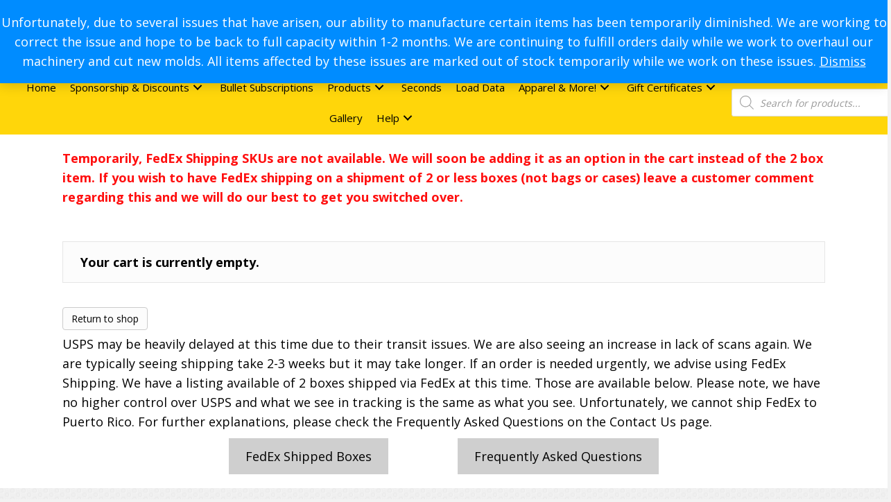

--- FILE ---
content_type: text/html; charset=UTF-8
request_url: https://thebluebullets.com/cart/?product_added_to_cart=33611&quantity=1
body_size: 42774
content:
<!DOCTYPE html>
<html lang="en-US">
<head> <script>
var gform;gform||(document.addEventListener("gform_main_scripts_loaded",function(){gform.scriptsLoaded=!0}),document.addEventListener("gform/theme/scripts_loaded",function(){gform.themeScriptsLoaded=!0}),window.addEventListener("DOMContentLoaded",function(){gform.domLoaded=!0}),gform={domLoaded:!1,scriptsLoaded:!1,themeScriptsLoaded:!1,isFormEditor:()=>"function"==typeof InitializeEditor,callIfLoaded:function(o){return!(!gform.domLoaded||!gform.scriptsLoaded||!gform.themeScriptsLoaded&&!gform.isFormEditor()||(gform.isFormEditor()&&console.warn("The use of gform.initializeOnLoaded() is deprecated in the form editor context and will be removed in Gravity Forms 3.1."),o(),0))},initializeOnLoaded:function(o){gform.callIfLoaded(o)||(document.addEventListener("gform_main_scripts_loaded",()=>{gform.scriptsLoaded=!0,gform.callIfLoaded(o)}),document.addEventListener("gform/theme/scripts_loaded",()=>{gform.themeScriptsLoaded=!0,gform.callIfLoaded(o)}),window.addEventListener("DOMContentLoaded",()=>{gform.domLoaded=!0,gform.callIfLoaded(o)}))},hooks:{action:{},filter:{}},addAction:function(o,r,e,t){gform.addHook("action",o,r,e,t)},addFilter:function(o,r,e,t){gform.addHook("filter",o,r,e,t)},doAction:function(o){gform.doHook("action",o,arguments)},applyFilters:function(o){return gform.doHook("filter",o,arguments)},removeAction:function(o,r){gform.removeHook("action",o,r)},removeFilter:function(o,r,e){gform.removeHook("filter",o,r,e)},addHook:function(o,r,e,t,n){null==gform.hooks[o][r]&&(gform.hooks[o][r]=[]);var d=gform.hooks[o][r];null==n&&(n=r+"_"+d.length),gform.hooks[o][r].push({tag:n,callable:e,priority:t=null==t?10:t})},doHook:function(r,o,e){var t;if(e=Array.prototype.slice.call(e,1),null!=gform.hooks[r][o]&&((o=gform.hooks[r][o]).sort(function(o,r){return o.priority-r.priority}),o.forEach(function(o){"function"!=typeof(t=o.callable)&&(t=window[t]),"action"==r?t.apply(null,e):e[0]=t.apply(null,e)})),"filter"==r)return e[0]},removeHook:function(o,r,t,n){var e;null!=gform.hooks[o][r]&&(e=(e=gform.hooks[o][r]).filter(function(o,r,e){return!!(null!=n&&n!=o.tag||null!=t&&t!=o.priority)}),gform.hooks[o][r]=e)}});
</script>

<meta charset="UTF-8" />
<meta name='viewport' content='width=device-width, initial-scale=1.0' />
<meta http-equiv='X-UA-Compatible' content='IE=edge' />
<link rel="profile" href="https://gmpg.org/xfn/11" />
<style id="jetpack-boost-critical-css">@media all{:root{--fluentform-primary:#1a7efb;--fluentform-secondary:#606266;--fluentform-danger:#f56c6c;--fluentform-border-color:#dadbdd;--fluentform-border-radius:7px;--fluentform-input-select-height:auto;}.ff-default .ff_btn_style{border:1px solid transparent;border-radius:7px;display:inline-block;font-size:16px;font-weight:500;line-height:1.5;padding:8px 20px;position:relative;text-align:center;vertical-align:middle;white-space:nowrap;}.ff-default .ff-el-form-control{background-clip:padding-box;background-image:none;border:1px solid var(--fluentform-border-color);border-radius:var(--fluentform-border-radius);color:var(--fluentform-secondary);font-family:-apple-system,"system-ui",Segoe UI,Roboto,Oxygen-Sans,Ubuntu,Cantarell,Helvetica Neue,sans-serif;line-height:1;margin-bottom:0;max-width:100%;padding:11px 15px;}.ff-default .ff-el-form-check label.ff-el-form-check-label{margin-bottom:7px;}.ff-default .ff-el-form-check label.ff-el-form-check-label>span:after,.ff-default .ff-el-form-check label.ff-el-form-check-label>span:before{content:none;}.ff-default .ff-el-form-check:last-child label.ff-el-form-check-label{margin-bottom:0;}select.ff-el-form-control:not([size]):not([multiple]){height:var(--fluentform-input-select-height,auto);}.ff-default{font-family:inherit;}.ff-default .ff-el-input--label label{display:inline-block;font-weight:500;line-height:inherit;margin-bottom:0;}}@media all{@font-face{font-family:vi_wcaio_cart_icons;font-weight:400;font-style:normal;}@media screen and (-webkit-min-device-pixel-ratio:0){@font-face{font-family:vi_wcaio_cart_icons;}}[class^=vi_wcaio_cart_icon-]:after,[class^=vi_wcaio_cart_icon-]:before{font-family:vi_wcaio_cart_icons;font-size:20px;font-style:normal;}.vi_wcaio_cart_icon-cart-of-ecommerce:before{content:"";}.vi_wcaio_cart_icon-clear-button:before{content:"";}}@media all{.vi-wcaio-sidebar-cart-icon-wrap{z-index:99999999;opacity:1;position:fixed;line-height:1.6;font-size:13px;width:50px;height:50px;text-align:center;box-sizing:border-box;}.vi-wcaio-sidebar-cart-icon-wrap *,.vi-wcaio-sidebar-cart-icon-wrap ::after,.vi-wcaio-sidebar-cart-icon-wrap ::before{box-sizing:border-box;}.vi-wcaio-sidebar-cart-icon{background:0 0;width:100%;height:100%;display:flex;justify-content:center;align-items:center;}.vi-wcaio-sidebar-cart-icon i{font-size:20px !important;color:#d2691e;transform:translateZ(0);}.vi-wcaio-sidebar-cart-icon i:before{margin:0;}.vi-wcaio-sidebar-cart-count-wrap{border-radius:20px;font-size:10px;font-weight:700;display:inline-flex;justify-content:center;align-items:center;background:#20cc59;color:#fff;}.vi-wcaio-sidebar-cart-icon.vi-wcaio-sidebar-cart-icon-2{align-items:flex-end;}.vi-wcaio-sidebar-cart-icon.vi-wcaio-sidebar-cart-icon-2 i{margin-bottom:5px;}.vi-wcaio-sidebar-cart-icon-2 .vi-wcaio-sidebar-cart-count-wrap{position:absolute;top:10%;right:10%;height:16px;width:16px;}.vi-wcaio-sidebar-cart-count{font-weight:300;}}@media all{.vi-wcaio-disabled{display:none !important;}}@media all{.vi-wcaio-disabled{display:none !important;}.vi-wcaio-sidebar-cart-footer-pd-wrap-wrap{width:100%;clear:both;position:relative;}.vi-wcaio-sidebar-cart-footer-pd{display:flex !important;max-width:calc(100vw - 70px) !important;margin-top:5px;margin-right:10px;align-items:center;}.vi-wcaio-sidebar-cart-footer-pd.vi-wcaio-sidebar-cart-footer-pd-type-1{justify-content:space-between;padding:0;width:200px !important;}@media screen and (max-width:480px){.vi-wcaio-sidebar-cart-footer-pd.vi-wcaio-sidebar-cart-footer-pd-type-1{padding:0;width:calc(100vw - 70px) !important;}}.vi-wcaio-sidebar-cart-footer-pd.vi-wcaio-sidebar-cart-footer-pd-type-1 .vi-wcaio-sidebar-cart-footer-pd-desc-wrap{display:inline-flex;justify-content:flex-start;align-items:center;}.vi-wcaio-sidebar-cart-footer-pd.vi-wcaio-sidebar-cart-footer-pd-type-1 .vi-wcaio-sidebar-cart-footer-pd-img{width:65px;min-width:65px;max-width:65px;max-height:100px;margin-right:15px;}.vi-wcaio-sidebar-cart-footer-pd.vi-wcaio-sidebar-cart-footer-pd-type-1 .vi-wcaio-sidebar-cart-footer-pd-img a,.vi-wcaio-sidebar-cart-footer-pd.vi-wcaio-sidebar-cart-footer-pd-type-1 .vi-wcaio-sidebar-cart-footer-pd-img img{width:100%;max-width:100%;}.vi-wcaio-sidebar-cart-footer-pd.vi-wcaio-sidebar-cart-footer-pd-type-1 .vi-wcaio-sidebar-cart-footer-pd-name,.vi-wcaio-sidebar-cart-footer-pd.vi-wcaio-sidebar-cart-footer-pd-type-1 .vi-wcaio-sidebar-cart-footer-pd-name a{font-weight:500;font-size:16px;letter-spacing:0;margin:5px 0;color:#212121;line-height:16px !important;text-overflow:ellipsis;overflow:hidden;display:-webkit-box;-webkit-box-orient:vertical;-webkit-line-clamp:2;}.vi-wcaio-sidebar-cart-footer-pd.vi-wcaio-sidebar-cart-footer-pd-type-1 .vi-wcaio-sidebar-cart-footer-pd-control{max-width:45%;padding-left:8px;}}@media all{@font-face{font-family:cart;font-weight:400;font-style:normal;font-display:swap;}.wpmenucart-icon-shopping-cart-1:before{font-family:cart;speak:none;font-style:normal;font-weight:400;display:inline;width:auto;height:auto;line-height:normal;text-decoration:inherit;-webkit-font-smoothing:antialiased;vertical-align:baseline;background-image:none;background-position:0 0;background-repeat:repeat;margin-top:0;margin-right:.25em;}.wpmenucart-icon-shopping-cart-1:before{content:"";}}@media all{.woocommerce img{height:auto;max-width:100%;}.woocommerce ul.products{clear:both;}.woocommerce ul.products::after,.woocommerce ul.products::before{content:" ";display:table;}.woocommerce ul.products::after{clear:both;}.woocommerce ul.products li.product{float:left;margin:0 3.8% 2.992em 0;padding:0;position:relative;width:22.05%;margin-left:0;}.woocommerce ul.products li.first{clear:both;}.woocommerce ul.products li.last{margin-right:0;}}@media all{.vi-wcaio-sidebar-cart-loading-wrap{position:absolute;top:0;left:0;width:100%;height:100%;}.vi-wcaio-sidebar-cart-loading-dual_ring{position:absolute;top:30%;left:40%;display:inline-block;width:64px;height:64px;}.vi-wcaio-sidebar-cart-loading-dual_ring:after{content:" ";display:block;width:46px;height:46px;margin:1px;border-radius:50%;border-width:5px;border-style:solid;}}@media all{.screen-reader-text{clip:rect(1px,1px,1px,1px);word-wrap:normal !important;border:0;clip-path:inset(50%);height:1px;margin:-1px;overflow:hidden;overflow-wrap:normal !important;padding:0;position:absolute !important;width:1px;}}@media all{@font-face{font-family:Ultimate-Icons;font-weight:400;font-style:normal;}.ua-icon{font-family:Ultimate-Icons !important;speak:none;font-style:normal;font-weight:400;font-variant:normal;text-transform:none;line-height:1;-webkit-font-smoothing:antialiased;-moz-osx-font-smoothing:grayscale;}.ua-icon-menu:before{content:"";}.ua-icon-instagram-with-circle:before{content:"";}}@media all{.vi-wcaio-sidebar-cart-wrap{box-sizing:border-box;line-height:1.6;font-size:13px;}.vi-wcaio-sidebar-cart-wrap *,.vi-wcaio-sidebar-cart-wrap ::after,.vi-wcaio-sidebar-cart-wrap ::before{box-sizing:border-box;}.vi-wcaio-sidebar-cart-wrap a{text-decoration:none !important;}.vi-wcaio-sidebar-cart-overlay{position:fixed;z-index:99999991;height:100vh;width:100vw;top:0;left:0;background:rgba(0,0,0,.5);opacity:1;}.vi-wcaio-sidebar-cart-bottom_right .vi-wcaio-sidebar-cart-content-wrap{right:0;bottom:0;}.vi-wcaio-sidebar-cart-content-close{visibility:hidden;opacity:0;z-index:-1;}.vi-wcaio-sidebar-cart-2 .vi-wcaio-sidebar-cart-content-wrap{height:100vh;display:inline-flex;flex-wrap:nowrap;flex-direction:column;}.vi-wcaio-sidebar-cart-2 .vi-wcaio-sidebar-cart-content-wrap>div{flex-grow:1;}.vi-wcaio-sidebar-cart-content-wrap{position:absolute;width:440px;max-width:calc(100vw - 40px);max-height:100vh;background:#fff;margin:0;overflow:hidden;height:auto;}.vi-wcaio-sidebar-cart-header-wrap{width:100%;position:relative;display:inline-flex;flex-wrap:wrap;align-items:center;justify-content:space-between;background:#fff;padding:20px 35px 15px 15px;border-width:0 0 1px 0;border-style:solid;border-color:#e6e6e6;}.vi-wcaio-sidebar-cart-header-title-wrap{width:auto;max-width:100%;font-weight:600;font-size:20px;color:#181818;transform:translateZ(0);}.vi-wcaio-sidebar-cart-close-wrap{display:flex;justify-content:center;align-items:flex-start;position:absolute;top:20px;right:15px;}.vi-wcaio-sidebar-cart-close-wrap i{color:#111;}.vi-wcaio-sidebar-cart-close-wrap i:before{font-size:13px;}.vi-wcaio-sidebar-cart-content-wrap1,.vi-wcaio-sidebar-cart-products-wrap{padding:0 15px;background:#fff;color:#222;overflow:auto;min-height:225px;height:100%;}.vi-wcaio-sidebar-cart-products{max-width:100%;list-style:none;overflow:hidden;padding:0;margin:0;}.vi-wcaio-sidebar-cart-products .vi-wcaio-sidebar-cart-pd-empty{text-align:center;opacity:.2;font-size:20px;margin-top:10px;text-transform:uppercase;position:absolute;top:40%;left:50%;transform:translate(-50%,-50%);width:80%;}.vi-wcaio-sidebar-cart-footer-wrap{padding:15px 15px 20px;width:100%;border-width:1px 0 0 0;border-style:solid;border-color:#e6e6e6;text-align:left;}.vi-wcaio-sidebar-cart-footer{display:inline-block;width:100%;}.vi-wcaio-sidebar-cart-footer-action{float:right;}.vi-wcaio-sidebar-cart-footer-action .vi-wcaio-sidebar-cart-bt{float:left;margin-left:10px !important;}.vi-wcaio-sidebar-cart-footer.vi-wcaio-sidebar-cart-footer-products{display:inline-flex;align-items:center;justify-content:space-between;margin-bottom:10px;}.vi-wcaio-sidebar-cart-footer-cart_total-wrap{display:inline-grid;justify-content:flex-start;align-items:center;line-height:normal;max-width:70%;grid-gap:10px;}.vi-wcaio-sidebar-cart-footer-cart_total-wrap>div{display:inline-flex;align-items:center;float:left;color:#181818;width:100%;}.vi-wcaio-sidebar-cart-footer-cart_total>div:first-child{margin-right:5px;}.vi-wcaio-sidebar-cart-footer-cart_total>div:nth-child(2){font-weight:700;}.vi-wcaio-sidebar-cart-footer-message-wrap{clear:both;margin-top:10px;}.vi-wcaio-sidebar-cart-wrap .button:not(.vi-wcaio-disabled):not(.vi-wcaio-bt-disabled),.vi-wcaio-sidebar-cart-wrap .vi-wcaio-sidebar-cart-bt:not(.vi-wcaio-disabled):not(.vi-wcaio-bt-disabled){display:inline-flex !important;justify-content:center !important;align-items:center !important;}.vi-wcaio-sidebar-cart-wrap .button,.vi-wcaio-sidebar-cart-wrap .vi-wcaio-sidebar-cart-bt,.vi-wcaio-sidebar-cart-wrap button{display:inline-flex;justify-content:center;align-items:center;width:auto !important;height:36px;padding:3px 10px !important;box-sizing:border-box;min-width:0 !important;min-height:0 !important;border:0 !important;margin:0;background:#bdbdbd;color:#fff;text-transform:none !important;font-weight:400;position:relative;}.vi-wcaio-sidebar-cart-content-wrap1::-webkit-scrollbar{width:7px;}}@media all{.fa.fa-facebook{font-family:"Font Awesome 5 Brands";font-weight:400;}.fa.fa-facebook:before{content:"";}}@media all{.cartcontents+.amount:before{content:"-";margin:0 .25em;}}@media all{.fluentform *{box-sizing:border-box;}.fluentform .ff-el-group:after,.fluentform .ff-el-group:before{content:" ";display:table;}.fluentform .ff-el-group:after{clear:both;}@media (min-width:768px){.frm-fluent-form .ff-t-container{display:flex;gap:15px;width:100%;}.frm-fluent-form .ff-t-cell{display:flex;flex-direction:column;vertical-align:inherit;width:100%;}.frm-fluent-form .ff-t-cell:first-of-type{padding-left:0;}.frm-fluent-form .ff-t-cell:last-of-type{flex-grow:1;padding-right:0;}}@media (max-width:768px){.ff-t-cell{margin-left:0 !important;}}.fluentform .ff-el-group{margin-bottom:20px;}.fluentform .ff-el-group.ff-el-form-top .ff-el-input--label{display:block;float:none;text-align:left;}.fluentform .ff-el-group.ff-el-form-top .ff-el-input--content{margin-bottom:0;margin-left:auto;}.fluentform .ff-el-input--label{display:inline-block;margin-bottom:5px;position:relative;}.fluentform .ff-el-input--label.ff-el-is-required.asterisk-right label:after{color:var(--fluentform-danger);content:" *";margin-left:3px;}.fluentform .ff-el-form-control{display:block;width:100%;}.fluentform input[type=checkbox],.fluentform input[type=radio]{display:inline-block;margin:0;}.fluentform .ff-el-form-check{margin-bottom:5px;}.fluentform .ff-el-form-check-label .ff-el-form-check-input{position:relative;top:-2px;vertical-align:middle;}.fluentform .ff-text-center{text-align:center;}.fluentform .ff-el-form-control::-moz-placeholder{color:#868e96;opacity:1;}.fluentform .ff-el-form-control::placeholder{color:#868e96;opacity:1;}.fluentform .has-conditions{display:none;}.ff-errors-in-stack{display:none;margin-top:15px;}.fluentform div.ff-el-form-hide_label>.ff-el-input--label{display:none;visibility:hidden;}}@media all{.fl-builder-content *,.fl-builder-content :after,.fl-builder-content :before{-webkit-box-sizing:border-box;-moz-box-sizing:border-box;box-sizing:border-box;}.fl-col-group:after,.fl-col-group:before,.fl-col:after,.fl-col:before,.fl-module-content:after,.fl-module-content:before,.fl-module:not([data-accepts]):after,.fl-module:not([data-accepts]):before,.fl-row-content:after,.fl-row-content:before,.fl-row:after,.fl-row:before{display:table;content:" ";}.fl-col-group:after,.fl-col:after,.fl-module-content:after,.fl-module:not([data-accepts]):after,.fl-row-content:after,.fl-row:after{clear:both;}.fl-row,.fl-row-content{margin-left:auto;margin-right:auto;min-width:0;}.fl-row-content-wrap{position:relative;}.fl-row-default-height .fl-row-content-wrap{display:-webkit-box;display:-webkit-flex;display:-ms-flexbox;display:flex;min-height:100vh;}.fl-row-default-height .fl-row-content-wrap{min-height:0;}.fl-row-default-height .fl-row-content{-webkit-box-flex:1 1 auto;-moz-box-flex:1 1 auto;-webkit-flex:1 1 auto;-ms-flex:1 1 auto;flex:1 1 auto;}.fl-row-default-height.fl-row-align-center .fl-row-content-wrap{-webkit-align-items:center;-webkit-box-align:center;-webkit-box-pack:center;-webkit-justify-content:center;-ms-flex-align:center;-ms-flex-pack:center;justify-content:center;align-items:center;}.fl-col-group-equal-height{display:flex;flex-wrap:wrap;width:100%;}.fl-col-group-equal-height .fl-col,.fl-col-group-equal-height .fl-col-content{display:flex;flex:1 1 auto;}.fl-col-group-equal-height .fl-col-content{flex-direction:column;flex-shrink:1;min-width:1px;max-width:100%;width:100%;}.fl-col-group-equal-height .fl-col-content:after,.fl-col-group-equal-height .fl-col-content:before,.fl-col-group-equal-height .fl-col:after,.fl-col-group-equal-height .fl-col:before,.fl-col-group-equal-height:after,.fl-col-group-equal-height:before{content:none;}.fl-col-group-equal-height.fl-col-group-align-center .fl-col-content,.fl-col-group-nested.fl-col-group-equal-height.fl-col-group-align-center .fl-col-content{justify-content:center;}.fl-col{float:left;min-height:1px;}.fl-clearfix:after,.fl-clearfix:before{display:table;content:" ";}.fl-clearfix:after{clear:both;}.sr-only{position:absolute;width:1px;height:1px;padding:0;overflow:hidden;clip:rect(0,0,0,0);white-space:nowrap;border:0;}.fl-icon-wrap{display:inline-block;}.fl-icon{display:table-cell;vertical-align:middle;}.fl-icon a{text-decoration:none;}.fl-icon i{float:right;height:auto;width:auto;}.fl-icon i:before{border:none !important;height:auto;width:auto;}.fl-icon-text{display:table-cell;text-align:left;padding-left:15px;vertical-align:middle;}.fl-icon-text :last-child{margin:0 !important;padding:0 !important;}.fl-icon-text a{text-decoration:none;}.fl-module img{max-width:100%;}.fl-photo{line-height:0;position:relative;}.fl-photo-align-center{text-align:center;}.fl-photo-content{display:inline-block;line-height:0;position:relative;max-width:100%;}.fl-photo-content img{display:inline;height:auto;max-width:100%;}@media (max-width:480px){.fl-row-content-wrap{background-attachment:scroll !important;}.fl-col-group.fl-col-group-equal-height{display:block;}.fl-col-group.fl-col-group-equal-height.fl-col-group-custom-width{display:-webkit-box;display:-webkit-flex;display:flex;}.fl-col{clear:both;float:none;margin-left:auto;margin-right:auto;width:auto !important;}.fl-col-small:not(.fl-col-small-full-width){max-width:400px;}.fl-row[data-node] .fl-row-content-wrap{margin:0;padding-left:0;padding-right:0;}.fl-col[data-node] .fl-col-content{margin:0;padding-left:0;padding-right:0;}}.fl-col-content{display:flex;flex-direction:column;margin-top:0;margin-right:0;margin-bottom:0;margin-left:0;padding-top:0;padding-right:0;padding-bottom:0;padding-left:0;}.fl-row-fixed-width{max-width:1100px;}.fl-row-content-wrap{margin-top:0;margin-right:0;margin-bottom:0;margin-left:0;padding-top:20px;padding-right:20px;padding-bottom:20px;padding-left:20px;}.fl-module-content,.fl-module:where(.fl-module:not(:has(>.fl-module-content))){margin-top:20px;margin-right:20px;margin-bottom:20px;margin-left:20px;}.fl-node-25b6mujrz4g3{color:#fff;}.fl-builder-content .fl-node-25b6mujrz4g3 :not(input):not(textarea):not(select):not(a):not(h1):not(h2):not(h3):not(h4):not(h5):not(h6):not(.fl-menu-mobile-toggle){color:inherit;}.fl-builder-content .fl-node-25b6mujrz4g3 h1{color:#fff;}.fl-node-25b6mujrz4g3>.fl-row-content-wrap{background-image:url("https://thebluebullets.com/wp-content/uploads/2019/09/bg2.jpg");background-repeat:no-repeat;background-position:center center;background-attachment:scroll;background-size:cover;}.fl-node-xeoqt7wgf41n{width:100%;}.fl-node-r53vzsqecl69{width:100%;}.pp-heading-content{overflow:hidden;}.pp-heading-content .pp-heading-link{text-decoration:none;}div.fl-node-0a3fwd7li5pt .pp-heading-content{text-align:center;}div.fl-node-0a3fwd7li5pt .pp-heading-content .pp-heading .heading-title span.title-text{display:inline;}div.fl-node-0a3fwd7li5pt .pp-heading-content .pp-heading .heading-title span.pp-primary-title{color:#fff;display:inline;}div.fl-node-0a3fwd7li5pt .pp-heading-content .pp-heading:not(.pp-separator--inline) .heading-title{margin-top:10px;margin-bottom:10px;}div.fl-node-0a3fwd7li5pt .pp-heading-content .pp-heading .heading-title{font-family:Roboto,sans-serif;font-weight:700;text-shadow:2px 2px 2px #030303;}.uabb-module-content h4{margin:0;clear:both;}.fl-module-content a{text-decoration:none;}.uabb-row-separator{position:absolute;width:100%;left:0;}.uabb-top-row-separator{top:0;bottom:auto;}.uabb-icon-wrap{display:inline-block;}.uabb-icon i{display:block;}.uabb-icon i:before{border:none !important;background:0 0 !important;}.uabb-imgicon-wrap .uabb-icon{display:block;}.uabb-imgicon-wrap .uabb-icon i{float:none;}.uabb-js-breakpoint{content:"default";display:none;}@media screen and (max-width:768px){.uabb-js-breakpoint{content:"768";}}@media screen and (max-width:480px){.uabb-js-breakpoint{content:"480";}}.fl-node-25b6mujrz4g3 .fl-row-content{min-width:0;}}@media all{.dgwt-wcas-search-wrapp{position:relative;line-height:100%;display:block;color:#444;min-width:230px;width:100%;text-align:left;margin:0 auto;-webkit-box-sizing:border-box;-moz-box-sizing:border-box;box-sizing:border-box;}.dgwt-wcas-search-wrapp *{-webkit-box-sizing:border-box;-moz-box-sizing:border-box;box-sizing:border-box;}.dgwt-wcas-search-form{margin:0;padding:0;width:100%;}input[type=search].dgwt-wcas-search-input{-webkit-box-shadow:none;box-shadow:none;margin:0;-webkit-appearance:textfield;text-align:left;}[type=search].dgwt-wcas-search-input::-webkit-search-cancel-button{display:none;}.dgwt-wcas-layout-icon-flexible:not(.dgwt-wcas-layout-icon) .dgwt-wcas-search-icon,.dgwt-wcas-layout-icon-flexible:not(.dgwt-wcas-layout-icon) .dgwt-wcas-search-icon-arrow,.dgwt-wcas-search-icon-arrow{display:none;}.dgwt-wcas-ico-magnifier{bottom:0;left:0;margin:auto;position:absolute;right:0;top:0;height:65%;display:block;}.dgwt-wcas-preloader{height:100%;position:absolute;right:0;top:0;width:40px;z-index:-1;background-repeat:no-repeat;background-position:right 15px center;background-size:auto 44%;}.dgwt-wcas-voice-search{position:absolute;right:0;top:0;height:100%;width:40px;z-index:1;opacity:.5;align-items:center;justify-content:center;display:none;}.dgwt-wcas-loader-circular{height:24px;width:24px;}.dgwt-wcas-loader-circular-path{fill:transparent;stroke-linecap:round;stroke-width:4px;stroke-dasharray:1,200;stroke-dashoffset:0;-webkit-transform-origin:50% 50%;-moz-transform-origin:50% 50%;-ms-transform-origin:50% 50%;transform-origin:50% 50%;stroke:#ddd;}.screen-reader-text{clip:rect(1px,1px,1px,1px);height:1px;overflow:hidden;position:absolute !important;width:1px;}.dgwt-wcas-sf-wrapp:after,.dgwt-wcas-sf-wrapp:before{content:"";display:table;}.dgwt-wcas-sf-wrapp:after{clear:both;}.dgwt-wcas-sf-wrapp{zoom:1;width:100%;max-width:100vw;margin:0;position:relative;background:0 0;}.dgwt-wcas-sf-wrapp input[type=search].dgwt-wcas-search-input{width:100%;height:40px;font-size:14px;line-height:100%;padding:10px 15px;margin:0;background:#fff;border:1px solid #ddd;border-radius:3px;-webkit-border-radius:3px;-webkit-appearance:none;box-sizing:border-box;}.dgwt-wcas-sf-wrapp input[type=search].dgwt-wcas-search-input::placeholder{color:#999;font-weight:400;font-style:italic;line-height:normal;}.dgwt-wcas-sf-wrapp input[type=search].dgwt-wcas-search-input::-webkit-input-placeholder{color:#999;font-weight:400;font-style:italic;line-height:normal;}.dgwt-wcas-sf-wrapp input[type=search].dgwt-wcas-search-input:-moz-placeholder{color:#999;font-weight:400;font-style:italic;line-height:normal;}.dgwt-wcas-sf-wrapp input[type=search].dgwt-wcas-search-input::-moz-placeholder{color:#999;font-weight:400;font-style:italic;line-height:normal;}.dgwt-wcas-sf-wrapp input[type=search].dgwt-wcas-search-input:-ms-input-placeholder{color:#999;font-weight:400;font-style:italic;line-height:normal;}.dgwt-wcas-ico-magnifier,.dgwt-wcas-ico-magnifier-handler{max-width:20px;}.dgwt-wcas-no-submit .dgwt-wcas-ico-magnifier{height:50%;margin:auto;max-height:20px;width:100%;max-width:20px;left:12px;right:auto;opacity:.5;fill:#444;}.dgwt-wcas-no-submit .dgwt-wcas-sf-wrapp input[type=search].dgwt-wcas-search-input{padding:10px 15px 10px 40px;}.dgwt-wcas-layout-icon-flexible .dgwt-wcas-search-form{opacity:0;}.dgwt-wcas-layout-icon-flexible:not(.dgwt-wcas-layout-icon-flexible-loaded),.dgwt-wcas-layout-icon-flexible:not(.dgwt-wcas-layout-icon-flexible-loaded) .dgwt-wcas-search-form{max-width:20px;min-width:unset;}.dgwt-wcas-icon-preloader{margin:auto;position:absolute;top:0;left:0;bottom:0;right:0;}.dgwt-wcas-search-icon{width:20px;height:auto;display:block;}.dgwt-wcas-ico-magnifier-handler{margin-bottom:-.2em;width:100%;}}@media all{html{font-family:sans-serif;-ms-text-size-adjust:100%;-webkit-text-size-adjust:100%;}body{margin:0;}article,footer,header,nav{display:block;}a{background-color:transparent;}strong{font-weight:700;}h1{font-size:2em;margin:.67em 0;}img{border:0;}svg:not(:root){overflow:hidden;}button,input,select{color:inherit;font:inherit;margin:0;}button{overflow:visible;}button,select{text-transform:none;}button{-webkit-appearance:button;}input{line-height:normal;}input[type=checkbox],input[type=radio]{-webkit-box-sizing:border-box;-moz-box-sizing:border-box;box-sizing:border-box;padding:0;}input[type=search]{-webkit-appearance:textfield;-webkit-box-sizing:content-box;-moz-box-sizing:content-box;box-sizing:content-box;}input[type=search]::-webkit-search-cancel-button{-webkit-appearance:none;}fieldset{border:1px solid silver;margin:0 2px;padding:.35em .625em .75em;}legend{border:0;padding:0;}*{-webkit-box-sizing:border-box;-moz-box-sizing:border-box;box-sizing:border-box;}:after,:before{-webkit-box-sizing:border-box;-moz-box-sizing:border-box;box-sizing:border-box;}html{font-size:10px;}body{font-family:"Helvetica Neue",Helvetica,Arial,sans-serif;font-size:14px;line-height:1.42857143;color:#333;background-color:#fff;}button,input,select{font-family:inherit;font-size:inherit;line-height:inherit;}a{color:#337ab7;text-decoration:none;}img{vertical-align:middle;}.sr-only{position:absolute;width:1px;height:1px;padding:0;margin:-1px;overflow:hidden;clip:rect(0,0,0,0);border:0;}h1,h3,h4{font-family:inherit;font-weight:500;line-height:1.1;color:inherit;}h1,h3{margin-top:20px;margin-bottom:10px;}h4{margin-top:10px;margin-bottom:10px;}h1{font-size:36px;}h3{font-size:24px;}h4{font-size:18px;}p{margin:0 0 10px;}ul{margin-top:0;margin-bottom:10px;}ul ul{margin-bottom:0;}.container{padding-right:15px;padding-left:15px;margin-right:auto;margin-left:auto;}@media (min-width:768px){.container{width:750px;}}@media (min-width:992px){.container{width:970px;}}@media (min-width:1200px){.container{width:1170px;}}.row{margin-right:-15px;margin-left:-15px;}.col-md-12{position:relative;min-height:1px;padding-right:15px;padding-left:15px;}@media (min-width:992px){.col-md-12{float:left;}.col-md-12{width:100%;}}fieldset{min-width:0;padding:0;margin:0;border:0;}legend{display:block;width:100%;padding:0;margin-bottom:20px;font-size:21px;line-height:inherit;color:#333;border:0;border-bottom:1px solid #e5e5e5;}label{display:inline-block;max-width:100%;margin-bottom:5px;font-weight:700;}input[type=search]{-webkit-box-sizing:border-box;-moz-box-sizing:border-box;box-sizing:border-box;-webkit-appearance:none;appearance:none;}input[type=checkbox],input[type=radio]{margin:4px 0 0;line-height:normal;}.clearfix:after,.clearfix:before,.container:after,.container:before,.row:after,.row:before{display:table;content:" ";}.clearfix:after,.container:after,.row:after{clear:both;}}@media all{.woocommerce-store-notice,p.demo_store{position:absolute;top:0;left:0;right:0;margin:0;width:100%;font-size:1em;padding:1em 0;text-align:center;background-color:#720eec;color:#fcfbfe;z-index:99998;box-shadow:0 1px 1em rgba(0,0,0,.2);display:none;}.woocommerce-store-notice a,p.demo_store a{color:#fcfbfe;text-decoration:underline;}.screen-reader-text{clip:rect(1px,1px,1px,1px);height:1px;overflow:hidden;position:absolute !important;width:1px;word-wrap:normal !important;}.woocommerce span.onsale{min-height:3.236em;min-width:3.236em;padding:.202em;font-size:1em;font-size:.857em;font-weight:700;position:absolute;text-align:center;line-height:3.236;top:-.5em;left:-.5em;margin:0;border-radius:100%;background-color:#958e09;color:#fff;z-index:9;}.woocommerce ul.products{margin:0 0 1em;padding:0;list-style:none outside;clear:both;}.woocommerce ul.products::after,.woocommerce ul.products::before{content:" ";display:table;}.woocommerce ul.products::after{clear:both;}.woocommerce ul.products li{list-style:none outside;}.woocommerce ul.products li.product .onsale{top:0;right:0;left:auto;margin:-.5em -.5em 0 0;}.woocommerce ul.products li.product h3{padding:.5em 0;margin:0;font-size:1em;}.woocommerce ul.products li.product a{text-decoration:none;}.woocommerce ul.products li.product a img{width:100%;height:auto;display:block;margin:0 0 1em;box-shadow:none;}.woocommerce ul.products li.product .price{display:block;font-weight:400;margin-bottom:.5em;font-size:.857em;}.woocommerce ul.products li.product .price del{color:inherit;opacity:.7;display:inline-block;}.woocommerce ul.products li.product .price ins{background:0 0;font-weight:700;display:inline-block;}}@media all{.fa,.far,.fas{-moz-osx-font-smoothing:grayscale;-webkit-font-smoothing:antialiased;display:inline-block;font-style:normal;font-variant:normal;text-rendering:auto;line-height:1;}.fa-chevron-up:before{content:"";}.fa-clock:before{content:"";}.fa-facebook:before{content:"";}.fa-newspaper:before{content:"";}.fa-user-circle:before{content:"";}.sr-only{border:0;clip:rect(0,0,0,0);height:1px;margin:-1px;overflow:hidden;padding:0;position:absolute;width:1px;}@font-face{font-family:"Font Awesome 5 Brands";font-style:normal;font-weight:400;font-display:block;}@font-face{font-family:"Font Awesome 5 Free";font-style:normal;font-weight:400;font-display:block;}.far{font-weight:400;}@font-face{font-family:"Font Awesome 5 Free";font-style:normal;font-weight:900;font-display:block;}.fa,.far,.fas{font-family:"Font Awesome 5 Free";}.fa,.fas{font-weight:900;}}@media all{ul{box-sizing:border-box;}.screen-reader-text{border:0;clip-path:inset(50%);height:1px;margin:-1px;overflow:hidden;padding:0;position:absolute;width:1px;word-wrap:normal !important;}html :where(img[class*=wp-image-]){height:auto;max-width:100%;}}@media all{.fl-node-5d72368301a24{color:#fff;}.fl-builder-content .fl-node-5d72368301a24 :not(input):not(textarea):not(select):not(a):not(h1):not(h2):not(h3):not(h4):not(h5):not(h6):not(.fl-menu-mobile-toggle){color:inherit;}.fl-builder-content .fl-node-5d72368301a24 a{color:#fff;}.fl-node-5d72368301a24>.fl-row-content-wrap{background-color:#1168af;}.fl-node-5d72368301a24 .fl-row-content{max-width:1493.97px;}.fl-node-5d72368301a24>.fl-row-content-wrap{padding-top:0;padding-bottom:0;}@media (max-width:480px){.fl-node-5d72368301a24.fl-row>.fl-row-content-wrap{padding-top:8px;padding-bottom:10px;}}.fl-node-5d722f2ec3314>.fl-row-content-wrap{background-color:#ffd60a;}.fl-node-5d722f2ec3314 .fl-row-content{max-width:1472px;}.fl-node-5d722f2ec3314>.fl-row-content-wrap{padding-top:0;padding-bottom:0;}@media (max-width:480px){.fl-node-5d722f2ec3314.fl-row>.fl-row-content-wrap{padding-top:0;padding-bottom:0;}}.fl-node-5d722f2ec3318{width:83%;}@media (max-width:480px){.fl-builder-content .fl-node-5d722f2ec3318{width:30% !important;max-width:none;clear:none;float:left;}}.fl-node-vgf04c29p5ui{width:8%;}.fl-node-66046bfd057ce{width:30%;}.fl-node-cj8brf975t6g{width:16%;}.fl-node-66046bfd057d0{width:24%;}.fl-node-66046bfd057d2{width:29%;}.fl-node-foiqe5j9uk14{width:8%;}.pp-advanced-menu li,.pp-advanced-menu ul{list-style:none;margin:0;padding:0;}.pp-advanced-menu .menu:after,.pp-advanced-menu .menu:before{content:"";display:table;clear:both;}.pp-advanced-menu:not(.off-canvas):not(.full-screen) .pp-advanced-menu-horizontal{display:inline-flex;flex-wrap:wrap;align-items:center;}.pp-advanced-menu .menu{padding-left:0;}.pp-advanced-menu li{position:relative;}.pp-advanced-menu a{display:block;text-decoration:none;outline:0;}.pp-advanced-menu .sub-menu{width:220px;}.pp-advanced-menu .pp-menu-nav{outline:0;}.pp-advanced-menu .pp-has-submenu-container{position:relative;}.pp-advanced-menu .pp-menu-toggle{position:absolute;top:50%;right:10px;}.pp-advanced-menu .pp-toggle-arrows .pp-menu-toggle:before{content:"";border-color:#333;}.pp-advanced-menu-mobile{display:flex;align-items:center;justify-content:center;}.fl-module-pp-advanced-menu .pp-advanced-menu-mobile-toggle{position:relative;padding:8px;background-color:transparent;border:none;color:#333;border-radius:0;line-height:0;display:inline-flex;align-items:center;justify-content:center;}.fl-node-5d7235f30e4b4 .pp-advanced-menu-horizontal{justify-content:center;}.fl-node-5d7235f30e4b4 .pp-advanced-menu .pp-has-submenu-container a>span{padding-right:0;}.fl-node-5d7235f30e4b4 .pp-advanced-menu .menu>li>.pp-has-submenu-container>a,.fl-node-5d7235f30e4b4 .pp-advanced-menu .menu>li>a{color:#000;}.fl-node-5d7235f30e4b4 .pp-advanced-menu .pp-toggle-arrows .pp-menu-toggle:before{border-color:#000;}.fl-node-5d7235f30e4b4 .menu>li.current-menu-item>a{color:#1168af;}.fl-node-5d7235f30e4b4 .menu .pp-has-submenu .sub-menu{display:none;}.fl-node-5d7235f30e4b4 .pp-advanced-menu .sub-menu{background-color:#000;}@media (min-width:480px){.fl-node-5d7235f30e4b4 .pp-advanced-menu .sub-menu{width:300px;}}.fl-node-5d7235f30e4b4 .pp-advanced-menu .sub-menu>li>.pp-has-submenu-container>a,.fl-node-5d7235f30e4b4 .pp-advanced-menu .sub-menu>li>a{border-width:0;border-style:solid;border-bottom-width:px;color:#fff;}.fl-node-5d7235f30e4b4 .pp-advanced-menu .sub-menu>li:last-child>a:not(:focus){border:0;}.fl-node-5d7235f30e4b4 .pp-advanced-menu .sub-menu>li.current-menu-item>a{background-color:#ffd60a;color:#000;}.fl-node-5d7235f30e4b4 .pp-advanced-menu .pp-toggle-arrows .sub-menu .pp-menu-toggle:before{border-color:#fff;}.fl-node-5d7235f30e4b4 .pp-advanced-menu .pp-menu-toggle:before{content:"";position:absolute;right:50%;top:50%;z-index:1;display:block;width:9px;height:9px;margin:-5px -5px 0 0;border-right:2px solid;border-bottom:2px solid;-webkit-transform-origin:right bottom;-ms-transform-origin:right bottom;transform-origin:right bottom;-webkit-transform:translateX(-5px) rotate(45deg);-ms-transform:translateX(-5px) rotate(45deg);transform:translateX(-5px) rotate(45deg);}.fl-node-5d7235f30e4b4 .pp-advanced-menu-horizontal.pp-toggle-arrows .pp-has-submenu-container a{padding-right:24px;}.fl-node-5d7235f30e4b4 .pp-advanced-menu-horizontal.pp-toggle-arrows .pp-has-submenu-container>a>span{padding-right:24px;}.fl-node-5d7235f30e4b4 .pp-advanced-menu-horizontal.pp-toggle-arrows .pp-menu-toggle{width:23px;height:23px;margin:-11.5px 0 0;}.fl-node-5d7235f30e4b4 .pp-advanced-menu-horizontal.pp-toggle-arrows .pp-menu-toggle{width:24px;height:23px;margin:-11.5px 0 0;}.fl-node-5d7235f30e4b4 .pp-advanced-menu li:first-child{border-top:none;}@media only screen and (max-width:768px){.fl-node-5d7235f30e4b4 .pp-advanced-menu:not(.off-canvas):not(.full-screen) .pp-advanced-menu-horizontal{display:block;}.fl-node-5d7235f30e4b4:not(.fl-node-5d7235f30e4b4-clone):not(.pp-menu-full-screen):not(.pp-menu-off-canvas) .pp-menu-position-below .pp-menu-nav{display:none;}}@media (max-width:768px){.fl-node-5d7235f30e4b4 .pp-advanced-menu .menu{margin-top:20px;}.fl-node-5d7235f30e4b4 .pp-advanced-menu .menu>li{margin-left:0 !important;margin-right:0 !important;}.fl-node-5d7235f30e4b4 .pp-advanced-menu .sub-menu{box-shadow:none;border:0;}}@media (min-width:769px){.fl-node-5d7235f30e4b4 .menu>li{display:inline-block;}.fl-node-5d7235f30e4b4 .menu li{border-top:none;}.fl-node-5d7235f30e4b4 .menu li:first-child{border:none;}.fl-node-5d7235f30e4b4 .menu li li{border-left:none;}.fl-node-5d7235f30e4b4 .menu .pp-has-submenu .sub-menu{position:absolute;top:100%;left:0;z-index:10;visibility:hidden;opacity:0;text-align:left;}.fl-node-5d7235f30e4b4 .pp-has-submenu .pp-has-submenu .sub-menu{top:0;left:100%;}.fl-node-5d7235f30e4b4 .pp-advanced-menu .pp-has-submenu .pp-has-submenu .pp-menu-toggle:before{-webkit-transform:translateY(-5px) rotate(-45deg);-ms-transform:translateY(-5px) rotate(-45deg);transform:translateY(-5px) rotate(-45deg);}div.fl-node-5d7235f30e4b4 .pp-advanced-menu-mobile-toggle{display:none;}}.fl-node-5d7235f30e4b4 .pp-advanced-menu-mobile{text-align:center;justify-content:center;}.fl-builder-content .fl-node-5d7235f30e4b4.fl-module .pp-advanced-menu-mobile .pp-advanced-menu-mobile-toggle,.fl-page .fl-builder-content .fl-node-5d7235f30e4b4.fl-module .pp-advanced-menu-mobile .pp-advanced-menu-mobile-toggle,.fl-page .fl-builder-content .fl-node-5d7235f30e4b4.fl-module .pp-advanced-menu-mobile .pp-advanced-menu-mobile-toggle i{color:#000;}.fl-node-5d7235f30e4b4 .pp-advanced-menu-mobile-toggle i{font-size:30px;}@media (min-width:769px){.fl-node-5d7235f30e4b4 .pp-advanced-menu ul.sub-menu{padding:0;}.fl-node-5d7235f30e4b4 .pp-advanced-menu-horizontal.pp-toggle-arrows .pp-has-submenu-container>a>span{padding-right:24px;}}@media only screen and (max-width:1200px){.fl-node-5d7235f30e4b4 .pp-advanced-menu-mobile{justify-content:center;}}@media only screen and (max-width:768px){.fl-node-5d7235f30e4b4 .pp-advanced-menu .sub-menu>li>.pp-has-submenu-container>a,.fl-node-5d7235f30e4b4 .pp-advanced-menu .sub-menu>li>a{border-bottom-width:px;background-color:#000;}.fl-node-5d7235f30e4b4 .pp-advanced-menu .sub-menu{width:auto;}.fl-node-5d7235f30e4b4 .pp-advanced-menu-mobile{justify-content:center;}}@media only screen and (max-width:480px){.fl-node-5d7235f30e4b4 div.pp-advanced-menu{text-align:center;}.fl-node-5d7235f30e4b4 .pp-advanced-menu .sub-menu>li>.pp-has-submenu-container>a,.fl-node-5d7235f30e4b4 .pp-advanced-menu .sub-menu>li>a{border-bottom-width:px;background-color:#000;}.fl-node-5d7235f30e4b4 .pp-advanced-menu-mobile{text-align:center;justify-content:center;}}@media only screen and (max-width:768px){.fl-node-5d7235f30e4b4 .pp-advanced-menu{text-align:center;}.fl-node-5d7235f30e4b4 .pp-advanced-menu-mobile-toggle{text-align:center;-webkit-justify-content:center;-ms-flex-pack:center;justify-content:center;}}.fl-node-5d7235f30e4b4 .pp-advanced-menu{text-align:center;}.fl-node-5d7235f30e4b4 .pp-advanced-menu .menu a{font-size:15px;}.fl-node-5d7235f30e4b4 .pp-advanced-menu .menu>li>.pp-has-submenu-container>a,.fl-node-5d7235f30e4b4 .pp-advanced-menu .menu>li>a{border-style:solid;border-width:0;background-clip:border-box;padding-top:10px;padding-right:10px;padding-bottom:10px;padding-left:10px;}.fl-node-5d7235f30e4b4 .pp-advanced-menu .sub-menu>li>.pp-has-submenu-container>a,.fl-node-5d7235f30e4b4 .pp-advanced-menu .sub-menu>li>a{padding-top:10px;padding-right:10px;padding-bottom:10px;padding-left:10px;}@media (max-width:480px){.fl-node-5d7235f30e4b4 .pp-advanced-menu .menu>li{margin-bottom:0;}}.fl-node-5d7235f30e4b4>.fl-module-content{margin-top:2px;margin-right:0;margin-bottom:2px;margin-left:0;}@media (max-width:480px){.fl-node-5d7235f30e4b4.fl-module>.fl-module-content{margin-top:5px;margin-bottom:5px;}}.fl-builder-content .fl-rich-text strong{font-weight:700;}.fl-module.fl-rich-text p:last-child{margin-bottom:0;}.fl-builder-content .fl-node-5d8e0dc8f2dca.fl-rich-text,.fl-builder-content .fl-node-5d8e0dc8f2dca.fl-rich-text :not(b,strong){font-size:24px;text-align:center;}@media (max-width:768px){.fl-builder-content .fl-node-5d8e0dc8f2dca.fl-rich-text,.fl-builder-content .fl-node-5d8e0dc8f2dca.fl-rich-text :not(b,strong){font-size:16px;text-align:right;}}@media (max-width:480px){.fl-builder-content .fl-node-5d8e0dc8f2dca.fl-rich-text,.fl-builder-content .fl-node-5d8e0dc8f2dca.fl-rich-text :not(b,strong){text-align:center;}}.fl-node-5d8e0dc8f2dca.fl-module-rich-text{margin-top:0;margin-right:0;margin-bottom:6px;margin-left:0;}@media (max-width:768px){.fl-node-5d8e0dc8f2dca.fl-module-rich-text.fl-module{margin-bottom:0;}}@media (max-width:480px){.fl-node-5d8e0dc8f2dca.fl-module-rich-text.fl-module{margin-top:-5px;margin-bottom:-5px;}}.fl-node-5e444aadceae0.fl-module-html{margin-top:5px;margin-bottom:5px;}@media (max-width:768px){.fl-node-5e444aadceae0.fl-module-html.fl-module{margin-top:-5px;margin-bottom:10px;}}@media (max-width:480px){.fl-node-5e444aadceae0.fl-module-html.fl-module{margin-top:0;margin-bottom:10px;}}@media (max-width:480px){.fl-module-icon{text-align:center;}}.fl-node-62755ac2b8b16 .fl-icon i,.fl-node-62755ac2b8b16 .fl-icon i:before{color:#ffd60a;}.fl-node-62755ac2b8b16 .fl-icon i,.fl-node-62755ac2b8b16 .fl-icon i:before{font-size:22px;}.fl-node-62755ac2b8b16 .fl-icon-wrap .fl-icon-text{height:38.5px;}.fl-node-62755ac2b8b16.fl-module-icon{text-align:left;}.fl-node-62755ac2b8b16 .fl-icon-text{padding-left:14px;}.fl-node-62755ac2b8b16 .fl-icon-text,.fl-node-62755ac2b8b16 .fl-icon-text-link{font-size:12px;}@media (max-width:1200px){.fl-node-62755ac2b8b16 .fl-icon-wrap .fl-icon-text{height:38.5px;}}@media (max-width:768px){.fl-node-62755ac2b8b16 .fl-icon-wrap .fl-icon-text{height:38.5px;}}@media (max-width:480px){.fl-node-62755ac2b8b16 .fl-icon-wrap .fl-icon-text{height:38.5px;}}.fl-node-62755ac2b8b16>.fl-module-content{margin-top:5px;margin-bottom:0;}@media (max-width:480px){.fl-photo-content,.fl-photo-img{max-width:100%;}}.fl-node-uithwofmxyq4{text-align:center;}.fl-node-uithwofmxyq4.fl-module-photo{margin-top:27px;margin-right:0;margin-bottom:0;margin-left:0;}@media (max-width:480px){.fl-node-uithwofmxyq4.fl-module-photo{margin-top:20px;}}.fl-node-n4hzs59fxl62{text-align:center;}.fl-node-n38iypxgsdek.fl-module-html{margin-top:0;margin-right:0;margin-bottom:0;margin-left:0;}.fl-node-5d7236ad3e381 .fl-icon i,.fl-node-5d7236ad3e381 .fl-icon i:before{color:#ffd60a;}.fl-node-5d7236ad3e381 .fl-icon i,.fl-node-5d7236ad3e381 .fl-icon i:before{font-size:22px;}.fl-node-5d7236ad3e381 .fl-icon-wrap .fl-icon-text{height:38.5px;}.fl-node-5d7236ad3e381.fl-module-icon{text-align:left;}.fl-node-5d7236ad3e381 .fl-icon-text{padding-left:14px;}.fl-node-5d7236ad3e381 .fl-icon-text,.fl-node-5d7236ad3e381 .fl-icon-text-link{font-size:12px;}@media (max-width:1200px){.fl-node-5d7236ad3e381 .fl-icon-wrap .fl-icon-text{height:38.5px;}}@media (max-width:768px){.fl-node-5d7236ad3e381 .fl-icon-wrap .fl-icon-text{height:38.5px;}.fl-node-5d7236ad3e381.fl-module-icon{text-align:left;}.fl-node-5d7236ad3e381 .fl-icon-text,.fl-node-5d7236ad3e381 .fl-icon-text-link{font-size:16px;}}@media (max-width:480px){.fl-node-5d7236ad3e381 .fl-icon-wrap .fl-icon-text{height:38.5px;}.fl-node-5d7236ad3e381.fl-module-icon{text-align:center;}}.fl-node-5d7236ad3e381>.fl-module-content{margin-top:5px;margin-bottom:0;}@media (max-width:768px){.fl-node-5d7236ad3e381.fl-module>.fl-module-content{margin-bottom:0;}}@media (max-width:480px){.fl-node-5d7236ad3e381.fl-module>.fl-module-content{margin-bottom:0;}}.fl-node-627558f9f1010 .fl-icon i,.fl-node-627558f9f1010 .fl-icon i:before{color:#ffd60a;}.fl-node-627558f9f1010 .fl-icon i,.fl-node-627558f9f1010 .fl-icon i:before{font-size:22px;}.fl-node-627558f9f1010 .fl-icon-wrap .fl-icon-text{height:38.5px;}.fl-node-627558f9f1010.fl-module-icon{text-align:right;}.fl-node-627558f9f1010 .fl-icon-text{padding-left:14px;}.fl-node-627558f9f1010 .fl-icon-text,.fl-node-627558f9f1010 .fl-icon-text-link{font-size:12px;}@media (max-width:1200px){.fl-node-627558f9f1010 .fl-icon-wrap .fl-icon-text{height:38.5px;}}@media (max-width:768px){.fl-node-627558f9f1010 .fl-icon-wrap .fl-icon-text{height:38.5px;}}@media (max-width:480px){.fl-node-627558f9f1010 .fl-icon-wrap .fl-icon-text{height:38.5px;}}.fl-node-627558f9f1010>.fl-module-content{margin-top:5px;margin-bottom:0;}div#head2cart .wpmenucart-shortcode.hover{float:right;font-size:16px;}.uabb-module-content h4{margin:0;clear:both;}.fl-module-content a{text-decoration:none;}.uabb-row-separator{position:absolute;width:100%;left:0;}.uabb-top-row-separator{top:0;bottom:auto;}.uabb-icon-wrap{display:inline-block;}.uabb-icon i{display:block;}.uabb-icon i:before{border:none !important;background:0 0 !important;}.uabb-imgicon-wrap .uabb-icon{display:block;}.uabb-imgicon-wrap .uabb-icon i{float:none;}.uabb-js-breakpoint{content:"default";display:none;}@media screen and (max-width:768px){.uabb-js-breakpoint{content:"768";}}@media screen and (max-width:480px){.uabb-js-breakpoint{content:"480";}}.fl-node-5d72368301a24 .fl-row-content{min-width:0;}.fl-node-5d722f2ec3314 .fl-row-content{min-width:0;}.fl-node-5d723e40586c4>.fl-row-content-wrap{background-color:#f1f1f1;background-image:url("https://thebluebullets.com/wp-content/uploads/2019/09/footer-pattern.jpg");background-repeat:repeat;background-position:center center;background-attachment:scroll;background-size:auto;}.fl-node-5d723e40586c4 .fl-row-content{max-width:1186px;}.fl-node-5d723e40586c4>.fl-row-content-wrap{padding-top:30px;padding-bottom:30px;}@media (max-width:480px){.fl-node-5d723e40586c4.fl-row>.fl-row-content-wrap{padding-top:12px;padding-bottom:12px;}}.fl-node-5d722f4db5769{color:#000;}.fl-builder-content .fl-node-5d722f4db5769 :not(input):not(textarea):not(select):not(a):not(h1):not(h2):not(h3):not(h4):not(h5):not(h6):not(.fl-menu-mobile-toggle){color:inherit;}.fl-builder-content .fl-node-5d722f4db5769 a{color:#000;}.fl-node-5d722f4db5769>.fl-row-content-wrap{background-color:#fff;border-top-width:1px;border-right-width:0;border-bottom-width:1px;border-left-width:0;}.fl-node-5d722f4db5769>.fl-row-content-wrap{padding-top:0;padding-bottom:0;}@media (max-width:480px){.fl-node-5d722f4db5769.fl-row>.fl-row-content-wrap{padding-top:10px;padding-bottom:20px;}}.fl-node-5d722f4db575f>.fl-row-content-wrap{background-color:#000;border-top-width:1px;border-right-width:0;border-bottom-width:1px;border-left-width:0;}.fl-node-5d722f4db575f .fl-row-content{max-width:1254px;}.fl-node-5d722f4db575f>.fl-row-content-wrap{padding-top:0;padding-bottom:10px;}.fl-node-5d722f4db578c{color:#000;}.fl-builder-content .fl-node-5d722f4db578c :not(input):not(textarea):not(select):not(a):not(h1):not(h2):not(h3):not(h4):not(h5):not(h6):not(.fl-menu-mobile-toggle){color:inherit;}.fl-node-5d722f4db578c>.fl-row-content-wrap{background-color:#f1f1f1;}.fl-node-5d722f4db578c>.fl-row-content-wrap{padding-top:5px;padding-bottom:3px;}.fl-node-5d722f4db5765{width:100%;}.fl-node-5d722f4db577a{width:100%;}.fl-node-5d722f4db5790{width:50%;}.fl-node-5d722f4db5790>.fl-col-content{border-top-left-radius:0;border-top-right-radius:0;border-bottom-left-radius:0;border-bottom-right-radius:0;box-shadow:0 0 0 0 rgba(0,0,0,.5);}@media (max-width:768px){.fl-builder-content .fl-node-5d722f4db5790{width:50% !important;max-width:none;-webkit-box-flex:0 1 auto;-moz-box-flex:0 1 auto;-webkit-flex:0 1 auto;-ms-flex:0 1 auto;flex:0 1 auto;}}@media (max-width:480px){.fl-builder-content .fl-node-5d722f4db5790{width:100% !important;max-width:none;clear:none;float:left;}}.fl-node-5d723ddc381ba{width:33.33%;}@media (max-width:768px){.fl-builder-content .fl-node-5d723ddc381ba{width:39.34% !important;max-width:none;-webkit-box-flex:0 1 auto;-moz-box-flex:0 1 auto;-webkit-flex:0 1 auto;-ms-flex:0 1 auto;flex:0 1 auto;}}@media (max-width:480px){.fl-builder-content .fl-node-5d723ddc381ba{width:100% !important;max-width:none;clear:none;float:left;}}.fl-node-5d723e406e694{width:100%;}.fl-node-5d722f4db5791{width:50%;}.fl-node-5d722f4db5791>.fl-col-content{border-top-left-radius:0;border-top-right-radius:0;border-bottom-left-radius:0;border-bottom-right-radius:0;box-shadow:0 0 0 0 rgba(0,0,0,.5);}@media (max-width:768px){.fl-builder-content .fl-node-5d722f4db5791{width:50% !important;max-width:none;-webkit-box-flex:0 1 auto;-moz-box-flex:0 1 auto;-webkit-flex:0 1 auto;-ms-flex:0 1 auto;flex:0 1 auto;}}@media (max-width:480px){.fl-builder-content .fl-node-5d722f4db5791{width:100% !important;max-width:none;clear:none;float:left;}}.fl-node-62503881a61af{width:33.33%;}.fl-node-5d78c4904744f{width:33.33%;}@media (max-width:768px){.fl-builder-content .fl-node-5d78c4904744f{width:35.33% !important;max-width:none;-webkit-box-flex:0 1 auto;-moz-box-flex:0 1 auto;-webkit-flex:0 1 auto;-ms-flex:0 1 auto;flex:0 1 auto;}}@media (max-width:480px){.fl-builder-content .fl-node-5d78c4904744f{width:100% !important;max-width:none;clear:none;float:left;}}.fl-icon-group .fl-icon{display:inline-block;margin-bottom:10px;margin-top:10px;}.fl-node-5d722f4db577e .fl-icon i,.fl-node-5d722f4db577e .fl-icon i:before{color:#000;}.fl-node-5d722f4db577e .fl-icon i{background:#fff;}.fl-node-5d722f4db577e .fl-icon i{border-radius:100%;-moz-border-radius:100%;-webkit-border-radius:100%;text-align:center;}.fl-node-5d722f4db577e .fl-icon i,.fl-node-5d722f4db577e .fl-icon i:before{font-size:20px;}.fl-node-5d722f4db577e .fl-icon i{line-height:35px;width:35px;}.fl-node-5d722f4db577e .fl-icon i::before{line-height:35px;}@media (max-width:1200px){.fl-node-5d722f4db577e .fl-icon i{line-height:35px;width:35px;}.fl-node-5d722f4db577e .fl-icon i::before{line-height:35px;}}@media (max-width:768px){.fl-node-5d722f4db577e .fl-icon i{line-height:35px;width:35px;}.fl-node-5d722f4db577e .fl-icon i::before{line-height:35px;}}@media (max-width:480px){.fl-node-5d722f4db577e .fl-icon i{line-height:35px;width:35px;}.fl-node-5d722f4db577e .fl-icon i::before{line-height:35px;}}.fl-node-5d722f4db577e .fl-icon-group{text-align:center;}.fl-node-5d722f4db577e .fl-icon+.fl-icon{margin-left:2px;}.fl-node-5d722f4db577e>.fl-module-content{margin-bottom:0;}@media (max-width:480px){.fl-node-5d722f4db577e.fl-module>.fl-module-content{margin-right:20px;margin-left:20px;}}.pp-photo-container .pp-photo-align-center{text-align:center;}.pp-photo{line-height:0;position:relative;}.pp-photo-align-center{text-align:center;}.pp-photo-content{display:inline-block;line-height:0;position:relative;max-width:100%;}.pp-photo-content img{display:inline;max-width:100%;}.pp-photo-container .pp-photo-content .pp-photo-content-inner{overflow:hidden;position:relative;}.fl-node-5d722f4db578a .pp-photo-container .pp-photo-content .pp-photo-content-inner{background-clip:border-box;}.fl-node-5d722f4db578a .pp-photo-container .pp-photo-content .pp-photo-content-inner a{display:block;text-decoration:none !important;}.fl-node-5d722f4db578a .pp-photo-container .pp-photo-content .pp-photo-content-inner img{border-color:#000;border-width:1px;border-style:none;border-top-left-radius:0;border-top-right-radius:0;border-bottom-left-radius:0;border-bottom-right-radius:0;}@media only screen and (max-width:768px){.fl-node-5d722f4db578a .pp-photo-container .pp-photo-content .pp-photo-content-inner img{border-top-left-radius:px;border-top-right-radius:px;border-bottom-left-radius:px;border-bottom-right-radius:px;}}@media only screen and (max-width:480px){.fl-node-5d722f4db578a .pp-photo-container .pp-photo-align-responsive-center{text-align:center !important;}.fl-node-5d722f4db578a .pp-photo-container .pp-photo-content .pp-photo-content-inner img{border-top-left-radius:px;border-top-right-radius:px;border-bottom-left-radius:px;border-bottom-right-radius:px;}}.fl-node-5d722f4db578a .pp-photo-container .pp-photo-content .pp-photo-content-inner{border-style:none;border-width:0;background-clip:border-box;border-color:#ccc;border-top-width:1px;border-right-width:1px;border-bottom-width:1px;border-left-width:1px;border-top-left-radius:0;border-top-right-radius:0;border-bottom-left-radius:0;border-bottom-right-radius:0;padding-top:0;padding-right:0;padding-bottom:0;padding-left:0;}div.fl-node-5d722f4db578a .pp-photo-container .pp-photo-content .pp-photo-content-inner img{width:100px;}@media (max-width:768px){.fl-node-5d722f4db578a.fl-module>.fl-module-content{margin-bottom:0;margin-left:330px;}}@media (max-width:480px){.fl-node-5d722f4db578a.fl-module>.fl-module-content{margin-right:20px;margin-bottom:10px;margin-left:30px;}}.uabb-info-list .uabb-info-list-left,.uabb-info-list .uabb-info-list-right{float:none;}.uabb-info-list .uabb-info-list-wrapper>li{list-style:none;margin:0;padding:0;position:relative;}.uabb-module-content .uabb-text-editor :not(a){color:inherit;}.uabb-module-content .uabb-text-editor :not(i){font-family:inherit;}.uabb-module-content .uabb-text-editor :not(h1):not(h2):not(h3):not(h4):not(h5):not(h6){font-size:inherit;line-height:inherit;}.uabb-module-content .uabb-text-editor :not(h1):not(h2):not(h3):not(h4):not(h5):not(h6):not(strong):not(b):not(i){font-weight:inherit;}.uabb-info-list-content .uabb-info-list-description p:last-of-type{margin-bottom:0;}.uabb-info-list-connector,.uabb-info-list-connector-top{height:100%;position:absolute;z-index:1;border-width:0 0 0 1px;}.uabb-info-list-connector-top{top:0;}.uabb-info-list-content-wrapper.uabb-info-list-left .uabb-info-list-icon,.uabb-info-list-content-wrapper.uabb-info-list-right .uabb-info-list-icon{display:inline-block;vertical-align:top;}.uabb-info-list-content-wrapper.uabb-info-list-left .uabb-info-list-icon{margin-right:20px;}.uabb-info-list-content-wrapper.uabb-info-list-right{text-align:right;direction:rtl;}.uabb-info-list-content-wrapper.uabb-info-list-right *{direction:ltr;}.uabb-info-list-content-wrapper.uabb-info-list-right .uabb-info-list-icon{margin-left:20px;}.uabb-info-list-item .uabb-info-list-icon .uabb-icon-wrap{vertical-align:middle;}.uabb-imgicon-wrap .uabb-icon i{margin:0;}.uabb-info-list .uabb-info-list-wrapper{margin:0;padding:0;}.uabb-info-list-content-wrapper,.uabb-info-list-icon{position:relative;z-index:4;}.uabb-info-list-item:first-child .uabb-info-list-connector-top,.uabb-info-list-wrapper li:last-child .uabb-info-list-connector{display:none;}.uabb-info-list-content-wrapper.uabb-info-list-left .uabb-info-list-content,.uabb-info-list-content-wrapper.uabb-info-list-right .uabb-info-list-content{display:inline-block;}.fl-node-5d78c3e333394 .uabb-info-list-connector,.fl-node-5d78c3e333394 .uabb-info-list-connector-top{border-style:solid;border-left-width:1px;}.fl-node-5d78c3e333394 .uabb-info-list-connector{top:calc(50% + 10px);height:calc(50% - 10px);}.fl-node-5d78c3e333394 .uabb-info-list-connector-top{height:calc(50% - 20px);}.fl-node-5d78c3e333394 .uabb-info-list-item:last-child .uabb-info-list-connector-top{height:calc(50% - 15px);}.fl-builder-content .fl-node-5d78c3e333394 .uabb-info-list-icon{vertical-align:middle;}.fl-builder-content .fl-node-5d78c3e333394 .uabb-info-list-content{vertical-align:middle;}.fl-node-5d78c3e333394 .uabb-info-list-wrapper .uabb-info-list-item:last-child{padding-bottom:0;}.fl-node-5d78c3e333394 .uabb-info-list-content-wrapper.uabb-info-list-left .uabb-info-list-content{width:calc(100% - 50px);}.fl-node-5d78c3e333394 .uabb-info-list-wrapper.uabb-info-list-left li .uabb-info-list-connector,.fl-node-5d78c3e333394 .uabb-info-list-wrapper.uabb-info-list-left li .uabb-info-list-connector-top{left:15px;}.fl-node-5d78c3e333394 .uabb-info-list-wrapper .uabb-info-list-item{padding-bottom:10px;}.fl-node-5d78c3e333394 .info-list-icon-dynamic0 .uabb-imgicon-wrap{text-align:center;}.fl-node-5d78c3e333394 .info-list-icon-dynamic0 .uabb-icon-wrap .uabb-icon i,.fl-node-5d78c3e333394 .info-list-icon-dynamic0 .uabb-icon-wrap .uabb-icon i:before{color:#1168af;font-size:30px;height:auto;height:30px;width:auto;width:30px;line-height:30px;text-align:center;}.fl-node-5d78c3e333394 .info-list-icon-dynamic0 .uabb-icon-wrap .uabb-icon i:before{background:0 0;}.fl-node-5d78c3e333394 .uabb-icon i{float:none;}.fl-node-5d78c3e333394 .uabb-icon{display:block;}.fl-node-5d78c3e333394 .uabb-info-list-content .uabb-info-list-title{margin-top:0;margin-bottom:-4px;}@media (max-width:480px){.fl-builder-content .fl-node-5d78c3e333394 .uabb-info-list-content-wrapper .uabb-info-list-icon{padding:0;margin-bottom:20px;}.fl-builder-content .fl-node-5d78c3e333394 .uabb-info-list-content-wrapper .uabb-info-list-content,.fl-builder-content .fl-node-5d78c3e333394 .uabb-info-list-content-wrapper .uabb-info-list-icon{display:block;width:100%;text-align:center;}.fl-node-5d78c3e333394 .uabb-info-list-wrapper.uabb-info-list-left li .uabb-info-list-connector,.fl-node-5d78c3e333394 .uabb-info-list-wrapper.uabb-info-list-left li .uabb-info-list-connector-top{display:none;}}@media (max-width:768px){.fl-node-5d78c3e333394 .uabb-info-list-content .uabb-info-list-description{font-size:16px;}}@media (max-width:768px){.fl-node-5d78c3e333394.fl-module>.fl-module-content{margin-right:0;margin-left:30px;}}@media (max-width:480px){.fl-node-5d78c3e333394.fl-module>.fl-module-content{margin-right:20px;margin-bottom:0;margin-left:20px;}}.fl-node-5d78c49047647 .uabb-info-list-connector,.fl-node-5d78c49047647 .uabb-info-list-connector-top{border-style:solid;border-left-width:1px;}.fl-node-5d78c49047647 .uabb-info-list-connector{top:calc(50% + 10px);height:calc(50% - 10px);}.fl-node-5d78c49047647 .uabb-info-list-connector-top{height:calc(50% - 20px);}.fl-node-5d78c49047647 .uabb-info-list-item:last-child .uabb-info-list-connector-top{height:calc(50% - 15px);}.fl-builder-content .fl-node-5d78c49047647 .uabb-info-list-icon{vertical-align:middle;}.fl-builder-content .fl-node-5d78c49047647 .uabb-info-list-content{vertical-align:middle;}.fl-node-5d78c49047647 .uabb-info-list-wrapper .uabb-info-list-item:last-child{padding-bottom:0;}.fl-node-5d78c49047647 .uabb-info-list-content-wrapper.uabb-info-list-right .uabb-info-list-content{width:calc(100% - 50px);}.fl-node-5d78c49047647 .uabb-info-list-wrapper.uabb-info-list-right li .uabb-info-list-connector,.fl-node-5d78c49047647 .uabb-info-list-wrapper.uabb-info-list-right li .uabb-info-list-connector-top{right:15px;}.fl-node-5d78c49047647 .uabb-info-list-wrapper .uabb-info-list-item{padding-bottom:10px;}.fl-node-5d78c49047647 .info-list-icon-dynamic0 .uabb-imgicon-wrap{text-align:center;}.fl-node-5d78c49047647 .info-list-icon-dynamic0 .uabb-icon-wrap .uabb-icon i,.fl-node-5d78c49047647 .info-list-icon-dynamic0 .uabb-icon-wrap .uabb-icon i:before{color:#1168af;font-size:30px;height:auto;height:30px;width:auto;width:30px;line-height:30px;text-align:center;}.fl-node-5d78c49047647 .info-list-icon-dynamic0 .uabb-icon-wrap .uabb-icon i:before{background:0 0;}.fl-node-5d78c49047647 .uabb-icon i{float:none;}.fl-node-5d78c49047647 .uabb-icon{display:block;}@media (max-width:480px){.fl-builder-content .fl-node-5d78c49047647 .uabb-info-list-content-wrapper .uabb-info-list-icon{padding:0;margin-bottom:20px;}.fl-builder-content .fl-node-5d78c49047647 .uabb-info-list-content-wrapper .uabb-info-list-content,.fl-builder-content .fl-node-5d78c49047647 .uabb-info-list-content-wrapper .uabb-info-list-icon{display:block;width:100%;text-align:center;}.fl-node-5d78c49047647 .uabb-info-list-wrapper.uabb-info-list-right li .uabb-info-list-connector,.fl-node-5d78c49047647 .uabb-info-list-wrapper.uabb-info-list-right li .uabb-info-list-connector-top{display:none;}}.fl-node-5d78c49047647 .uabb-info-list-content .uabb-info-list-title,.fl-node-5d78c49047647 .uabb-info-list-content .uabb-info-list-title *{text-align:right;}@media (max-width:768px){.fl-node-5d78c49047647 .uabb-info-list-content .uabb-info-list-title,.fl-node-5d78c49047647 .uabb-info-list-content .uabb-info-list-title *{font-size:16px;}}@media (max-width:480px){.fl-node-5d78c49047647.fl-module>.fl-module-content{margin-right:20px;margin-bottom:0;margin-left:20px;}}.pp-heading-content{overflow:hidden;}.pp-heading-content .pp-heading-link{text-decoration:none;}div.fl-node-5d78d10da71ef .pp-heading-content{text-align:center;}div.fl-node-5d78d10da71ef .pp-heading-content .pp-heading .heading-title span.title-text{display:inline;}div.fl-node-5d78d10da71ef .pp-heading-content .pp-heading .heading-title span.pp-primary-title{display:inline;}div.fl-node-5d78d10da71ef .pp-heading-content .pp-heading .heading-title span.pp-secondary-title{margin-left:0;display:inline;}div.fl-node-5d78d10da71ef .pp-heading-content .pp-heading:not(.pp-separator--inline) .heading-title{margin-top:10px;margin-bottom:0;}div.fl-node-5d78d10da71ef .pp-heading-content .pp-sub-heading{margin-top:0;margin-bottom:0;}div.fl-node-5d78d10da71ef .pp-heading-content .pp-sub-heading p:last-of-type{margin-bottom:0;}.fl-node-5d78d10da71ef>.fl-module-content{margin-top:0;margin-bottom:0;}.fl-builder-content .fl-node-5e444da0e8ab2 .fl-rich-text,.fl-builder-content .fl-node-5e444da0e8ab2 .fl-rich-text :not(b,strong){font-size:15px;}@media (max-width:480px){.fl-builder-content .fl-node-5e444da0e8ab2 .fl-rich-text,.fl-builder-content .fl-node-5e444da0e8ab2 .fl-rich-text :not(b,strong){text-align:center;}}.fl-node-5e444da0e8ab2>.fl-module-content{margin-top:5px;margin-bottom:0;}.fl-node-5d723ffca6e86 .pp-advanced-menu-horizontal{justify-content:center;}.fl-node-5d723ffca6e86 .pp-advanced-menu .menu>li>a{color:#fff;}.fl-node-5d723ffca6e86 .pp-advanced-menu li:first-child{border-top:none;}@media only screen and (max-width:480px){.fl-node-5d723ffca6e86 .pp-advanced-menu:not(.off-canvas):not(.full-screen) .pp-advanced-menu-horizontal{display:block;}}@media (min-width:481px){.fl-node-5d723ffca6e86 .menu>li{display:inline-block;}.fl-node-5d723ffca6e86 .menu li{border-top:none;}.fl-node-5d723ffca6e86 .menu li:first-child{border:none;}}@media only screen and (max-width:480px){.fl-node-5d723ffca6e86 div.pp-advanced-menu{text-align:center;}}.fl-node-5d723ffca6e86 .pp-advanced-menu{text-align:center;}.fl-node-5d723ffca6e86 .pp-advanced-menu .menu>li>a{border-style:solid;border-width:0;background-clip:border-box;padding-top:3px;padding-right:4px;padding-bottom:3px;padding-left:4px;}@media (max-width:768px){.fl-node-5d723ffca6e86 .pp-advanced-menu .menu a{font-size:17px;}}@media (max-width:480px){.fl-node-5d723ffca6e86 .pp-advanced-menu .menu a{font-size:18px;}}.fl-node-5d723ffca6e86>.fl-module-content{margin-top:10px;}@media (max-width:480px){.fl-node-5d723ffca6e86.fl-module>.fl-module-content{margin-top:0;margin-right:20px;margin-bottom:13px;margin-left:20px;}}.uabb-module-content h4{margin:0;clear:both;}.fl-module-content a{text-decoration:none;}.uabb-row-separator{position:absolute;width:100%;left:0;}.uabb-top-row-separator{top:0;bottom:auto;}.uabb-icon-wrap{display:inline-block;}.uabb-icon i{display:block;}.uabb-icon i:before{border:none !important;background:0 0 !important;}.uabb-imgicon-wrap .uabb-icon{display:block;}.uabb-imgicon-wrap .uabb-icon i{float:none;}.uabb-js-breakpoint{content:"default";display:none;}@media screen and (max-width:768px){.uabb-js-breakpoint{content:"768";}}@media screen and (max-width:480px){.uabb-js-breakpoint{content:"480";}}.fl-node-5d723e40586c4 .fl-row-content{min-width:0;}.fl-node-5d722f4db5769 .fl-row-content{min-width:0;}.fl-node-5d722f4db575f .fl-row-content{min-width:0;}.fl-node-5d722f4db578c .fl-row-content{min-width:0;}}@media all{body{background-color:#f2f2f2;color:#020202;font-family:"Open Sans",sans-serif;font-size:18px;font-weight:400;line-height:1.6;font-style:normal;padding:0;word-wrap:break-word;}h1,h3,h4{color:#333;font-family:Roboto,sans-serif;font-weight:300;line-height:1.4;text-transform:none;font-style:normal;}h3 a,h4 a{color:#333;}h1{font-size:45px;line-height:1.4;letter-spacing:0;color:#333;font-family:Roboto,sans-serif;font-weight:300;font-style:normal;text-transform:none;}h3{font-size:30px;line-height:1.4;letter-spacing:0;}h4{font-size:25px;line-height:1.4;letter-spacing:0;}a{color:#428bca;text-decoration:none;}img{max-width:100%;height:auto;}.fl-screen-reader-text{position:absolute;left:-10000px;top:auto;width:1px;height:1px;overflow:hidden;padding:10px 15px;background:#fff !important;}.screen-reader-text{clip:rect(1px,1px,1px,1px);position:absolute;height:1px;width:1px;overflow:hidden;}.container{padding-left:20px;padding-right:20px;}.fl-page{position:relative;-moz-box-shadow:none;-webkit-box-shadow:none;box-shadow:none;margin:0 auto;}.fl-page-content{background-color:#fff;}.fl-content{margin:20px 0;}#fl-to-top{display:none;background-color:#ccc;background-color:rgba(0,0,0,.2);position:fixed;bottom:15px;right:15px;width:44px;height:42px;text-align:center;z-index:1003;}#fl-to-top i{position:absolute;top:12px;left:14px;color:#fff;font-size:16px;line-height:16px;}.fl-post{margin-bottom:40px;}.fl-post:last-child{margin-bottom:0;}.fl-post-header{margin-bottom:25px;}.fl-post-title{margin-top:0;}.fl-page .fl-module span.onsale{color:#fff;background:#428bca;font-size:13px;font-weight:400;left:10px;margin:0;padding:2px 13px;right:auto;text-shadow:none;top:10px;min-height:3.236em;min-width:3.236em;position:absolute;text-align:center;line-height:3.236;z-index:9;-moz-box-shadow:none;-webkit-box-shadow:none;box-shadow:none;-moz-border-radius:0;-webkit-border-radius:0;border-radius:0;}button{background-color:#428bca;color:#fff;font-size:16px;line-height:1.2;padding:6px 12px;font-weight:400;text-shadow:none;border:1px solid #2d6ca2;-moz-box-shadow:none;-webkit-box-shadow:none;box-shadow:none;-moz-border-radius:4px;-webkit-border-radius:4px;border-radius:4px;}input[type=email],input[type=search],input[type=text]{display:block;width:100%;padding:6px 12px;font-size:14px;line-height:1.428571429;color:#020202;background-color:#fcfcfc;background-image:none;border:1px solid #e6e6e6;-moz-box-shadow:none;-webkit-box-shadow:none;box-shadow:none;-moz-border-radius:4px;-webkit-border-radius:4px;border-radius:4px;}input[type=email]::-webkit-input-placeholder,input[type=search]::-webkit-input-placeholder,input[type=text]::-webkit-input-placeholder{color:rgba(2,2,2,.4);}input[type=email]:-moz-placeholder,input[type=search]:-moz-placeholder,input[type=text]:-moz-placeholder{color:rgba(2,2,2,.4);}input[type=email]::-moz-placeholder,input[type=search]::-moz-placeholder,input[type=text]::-moz-placeholder{color:rgba(2,2,2,.4);}input[type=email]:-ms-input-placeholder,input[type=search]:-ms-input-placeholder,input[type=text]:-ms-input-placeholder{color:rgba(2,2,2,.4);}.fl-builder .container.fl-content-full{margin:0;padding:0;width:auto;max-width:none;}.fl-builder .container.fl-content-full>.row{margin:0;}.fl-builder .container.fl-content-full .fl-content{margin:0;padding:0;}@media (min-width:768px){.container{padding-left:40px;padding-right:40px;width:auto;}.fl-content{margin:40px 0;}}@media (min-width:1024px){.container{padding-left:0;padding-right:0;width:900px;}.fl-full-width .container{padding-left:40px;padding-right:40px;width:auto;}.fl-page{-moz-box-shadow:none;-webkit-box-shadow:none;box-shadow:none;width:980px;}.fl-full-width .fl-page{width:auto;}.fl-content{margin:40px 0;}}@media (min-width:1100px){.container{width:1020px;max-width:90%;}.fl-full-width .container{padding-left:0;padding-right:0;width:1020px;}}div.woocommerce h3{font-size:18px;}.woocommerce ul.products li.product .price{color:#020202;}.woocommerce .product .price ins{text-decoration:none;}.woocommerce ul.products{padding-top:40px;}.woocommerce ul.products li.product{float:none !important;margin-left:auto;margin-right:auto;max-width:280px;text-align:center;width:auto;}.woocommerce ul.products li.product a img{border:1px solid #e6e6e6;-moz-box-shadow:none;-webkit-box-shadow:none;box-shadow:none;}.woocommerce ul.products li.product .price del{font-size:inherit;}.woocommerce span.onsale,.woocommerce ul.products li.product .onsale{color:#fff;background:#428bca;font-size:13px;font-weight:400;left:10px;margin:0;padding:2px 13px;right:auto;text-shadow:none;top:10px;-moz-box-shadow:none;-webkit-box-shadow:none;box-shadow:none;-moz-border-radius:0;-webkit-border-radius:0;border-radius:0;}@media (min-width:768px){.woocommerce li.product.last{clear:right;margin-right:0 !important;}.woocommerce ul.products li.product{clear:none;float:left !important;margin-right:3.8%;max-width:none;width:22.05%;}.woocommerce ul.products li.product.first{clear:both;}.woocommerce ul.products li.product.last{clear:right;margin-right:0 !important;}}@media (max-width:1023px){body{font-size:18px;line-height:1.6;}h1{font-size:45px;line-height:1.4;letter-spacing:0;}h3{font-size:30px;line-height:1.4;letter-spacing:0;}h4{font-size:25px;line-height:1.4;letter-spacing:0;}.fl-page button{font-size:16px;line-height:1.2;}}@media (max-width:767px){body{font-size:18px;line-height:1.6;}h1{font-size:32px;line-height:1.4;letter-spacing:0;}h3{font-size:25px;line-height:1.4;letter-spacing:0;}h3{font-size:25px;line-height:1.4;letter-spacing:0;}h4{font-size:23px;line-height:1.4;letter-spacing:0;}.fl-page button{font-size:16px;line-height:1.2;}}}@media all{@font-face{font-family:dashicons;font-weight:400;font-style:normal;}.dashicons,.dashicons-before:before{font-family:dashicons;display:inline-block;line-height:1;font-weight:400;font-style:normal;speak:never;text-decoration:inherit;text-transform:none;text-rendering:auto;-webkit-font-smoothing:antialiased;-moz-osx-font-smoothing:grayscale;width:20px;height:20px;font-size:20px;vertical-align:top;text-align:center;}.dashicons-email-alt:before{content:"";}}@media all{.fl-builder-content *,.fl-builder-content :after,.fl-builder-content :before{-webkit-box-sizing:border-box;-moz-box-sizing:border-box;box-sizing:border-box;}.fl-col-group:after,.fl-col-group:before,.fl-col:after,.fl-col:before,.fl-module-content:after,.fl-module-content:before,.fl-module:not([data-accepts]):after,.fl-module:not([data-accepts]):before,.fl-row-content:after,.fl-row-content:before,.fl-row:after,.fl-row:before{display:table;content:" ";}.fl-col-group:after,.fl-col:after,.fl-module-content:after,.fl-module:not([data-accepts]):after,.fl-row-content:after,.fl-row:after{clear:both;}.fl-row,.fl-row-content{margin-left:auto;margin-right:auto;min-width:0;}.fl-row-content-wrap{position:relative;}.fl-row-default-height .fl-row-content-wrap{display:-webkit-box;display:-webkit-flex;display:-ms-flexbox;display:flex;min-height:100vh;}.fl-row-default-height .fl-row-content-wrap{min-height:0;}.fl-row-default-height .fl-row-content{-webkit-box-flex:1 1 auto;-moz-box-flex:1 1 auto;-webkit-flex:1 1 auto;-ms-flex:1 1 auto;flex:1 1 auto;}.fl-row-default-height.fl-row-align-center .fl-row-content-wrap{-webkit-align-items:center;-webkit-box-align:center;-webkit-box-pack:center;-webkit-justify-content:center;-ms-flex-align:center;-ms-flex-pack:center;justify-content:center;align-items:center;}.fl-col-group-equal-height{display:flex;flex-wrap:wrap;width:100%;}.fl-col-group-equal-height .fl-col,.fl-col-group-equal-height .fl-col-content{display:flex;flex:1 1 auto;}.fl-col-group-equal-height .fl-col-content{flex-direction:column;flex-shrink:1;min-width:1px;max-width:100%;width:100%;}.fl-col-group-equal-height .fl-col-content:after,.fl-col-group-equal-height .fl-col-content:before,.fl-col-group-equal-height .fl-col:after,.fl-col-group-equal-height .fl-col:before,.fl-col-group-equal-height:after,.fl-col-group-equal-height:before{content:none;}.fl-col-group-equal-height.fl-col-group-align-center .fl-col-content,.fl-col-group-nested.fl-col-group-equal-height.fl-col-group-align-center .fl-col-content{justify-content:center;}.fl-col{float:left;min-height:1px;}.fl-clearfix:after,.fl-clearfix:before{display:table;content:" ";}.fl-clearfix:after{clear:both;}.sr-only{position:absolute;width:1px;height:1px;padding:0;overflow:hidden;clip:rect(0,0,0,0);white-space:nowrap;border:0;}.fl-icon-wrap{display:inline-block;}.fl-icon{display:table-cell;vertical-align:middle;}.fl-icon a{text-decoration:none;}.fl-icon i{float:right;height:auto;width:auto;}.fl-icon i:before{border:none !important;height:auto;width:auto;}.fl-icon-text{display:table-cell;text-align:left;padding-left:15px;vertical-align:middle;}.fl-icon-text :last-child{margin:0 !important;padding:0 !important;}.fl-icon-text a{text-decoration:none;}.fl-module img{max-width:100%;}.fl-photo{line-height:0;position:relative;}.fl-photo-align-center{text-align:center;}.fl-photo-content{display:inline-block;line-height:0;position:relative;max-width:100%;}.fl-photo-content img{display:inline;height:auto;max-width:100%;}@media (max-width:480px){.fl-row-content-wrap{background-attachment:scroll !important;}.fl-col-group.fl-col-group-equal-height{display:block;}.fl-col-group.fl-col-group-equal-height.fl-col-group-custom-width{display:-webkit-box;display:-webkit-flex;display:flex;}.fl-col{clear:both;float:none;margin-left:auto;margin-right:auto;width:auto !important;}.fl-col-small:not(.fl-col-small-full-width){max-width:400px;}.fl-row[data-node] .fl-row-content-wrap{margin:0;padding-left:0;padding-right:0;}.fl-col[data-node] .fl-col-content{margin:0;padding-left:0;padding-right:0;}}.fl-col-content{display:flex;flex-direction:column;margin-top:0;margin-right:0;margin-bottom:0;margin-left:0;padding-top:0;padding-right:0;padding-bottom:0;padding-left:0;}.fl-row-fixed-width{max-width:1100px;}.fl-row-content-wrap{margin-top:0;margin-right:0;margin-bottom:0;margin-left:0;padding-top:20px;padding-right:20px;padding-bottom:20px;padding-left:20px;}.fl-module-content,.fl-module:where(.fl-module:not(:has(>.fl-module-content))){margin-top:20px;margin-right:20px;margin-bottom:20px;margin-left:20px;}.fl-node-lzbhw1gso2ru>.fl-row-content-wrap{background-image:url("https://thebluebullets.com/wp-content/uploads/2019/09/hero.jpg");background-repeat:no-repeat;background-position:center center;background-attachment:scroll;background-size:cover;}.fl-node-et4jx7si9aqy .fl-row-content{max-width:1100px;}.fl-node-gncli60fj7by{width:100%;}.fl-node-o9ieh3f6rnm5{width:100%;}.pp-heading-content{overflow:hidden;}.pp-heading-content .pp-heading-link{text-decoration:none;}div.fl-node-c29gjya4kbwn .pp-heading-content{text-align:center;}div.fl-node-c29gjya4kbwn .pp-heading-content .pp-heading .heading-title span.title-text{display:inline;display:block;}div.fl-node-c29gjya4kbwn .pp-heading-content .pp-heading .heading-title span.pp-primary-title{}div.fl-node-c29gjya4kbwn .pp-heading-content .pp-heading .heading-title span.pp-secondary-title{margin-left:0;}div.fl-node-c29gjya4kbwn .pp-heading-content .pp-heading:not(.pp-separator--inline) .heading-title{margin-top:10px;margin-bottom:10px;}div.fl-node-c29gjya4kbwn .pp-heading-content .pp-sub-heading{margin-top:0;margin-bottom:0;}div.fl-node-c29gjya4kbwn .pp-heading-content .pp-sub-heading,div.fl-node-c29gjya4kbwn .pp-heading-content .pp-sub-heading p{}div.fl-node-c29gjya4kbwn .pp-heading-content .pp-sub-heading p:last-of-type{margin-bottom:0;}div.fl-node-c29gjya4kbwn .pp-heading-content .pp-heading .heading-title span.pp-secondary-title{font-family:Roboto,sans-serif;font-weight:700;font-size:30px;text-shadow:2px 2px 2px #000;}div.fl-node-c29gjya4kbwn .pp-heading-content .pp-heading .heading-title{font-family:Roboto,sans-serif;font-weight:700;font-size:35px;text-shadow:2px 2px 2px #000;}div.fl-node-c29gjya4kbwn .pp-heading-content .pp-sub-heading,div.fl-node-c29gjya4kbwn .pp-heading-content .pp-sub-heading p{font-weight:700;text-shadow:2px 2px 2px #000;}.fl-node-c29gjya4kbwn>.fl-module-content{margin-top:100px;}@media (max-width:480px){.fl-node-c29gjya4kbwn>.fl-module-content{margin-top:20px;}}.woocommerce ul.products.woopack-products{display:block;}.woopack-products-grid-wrap{position:relative;}.woopack-products-grid-wrap.woocommerce ul.products{clear:both;padding-top:0;}.woopack-products-grid-wrap ul.products::after,.woopack-products-grid-wrap ul.products::before{content:" ";display:table;}.woopack-products-grid-wrap ul.products::after{clear:both;}.woopack-products-grid-wrap ul.products li.product{float:left;margin:0 3.8% 2.992em 0;padding:0;position:relative;width:22.05%;margin-left:0;}.woopack-products-grid-wrap ul.products li.first{clear:both;}.woopack-products-grid-wrap ul.products li.last{margin-right:0;}.woopack-products-grid-wrap span.onsale{min-height:0;min-width:0;top:0;right:0;left:auto;margin:-.5em -.5em 0 0;}.woopack-products-grid-wrap ul.products{padding:0;list-style:none outside;clear:both;}.woopack-products-grid-wrap ul.products::after,.woopack-products-grid-wrap ul.products::before{content:" ";display:table;}.woopack-products-grid-wrap ul.products::after{clear:both;}.woopack-products-grid-wrap ul.products li{list-style:none outside;}.woopack-products-grid-wrap .woopack-product-title,.woopack-products-grid-wrap h3.woopack-product-title{margin:0;}.woopack-products-grid-wrap .woopack-product-content{width:100%;}.woopack-products-grid-wrap a{text-decoration:none;}.woopack-products-grid-wrap .woopack-product-image a img{width:100%;height:auto;display:block;box-shadow:none;}.woopack-products-grid-wrap .woopack-product-image a{position:relative;display:inline-block;}.woopack-products-grid-wrap .price{color:#77a464;display:block;font-weight:400;margin-bottom:0;font-size:.857em;}.woopack-products-grid-wrap .price del{color:inherit;opacity:.5;display:inline-block !important;}.woopack-products-grid-wrap .price ins{background:0 0;font-weight:700;}.fl-node-h3oa8dqykfm2 .woocommerce a{text-decoration:none;}.fl-node-h3oa8dqykfm2 .woocommerce.woopack-products-grid-wrap ul.products li.product{max-width:none;clear:none !important;position:relative;text-align:center;}@media only screen and (max-width:768px){.fl-node-h3oa8dqykfm2 .woocommerce.woopack-products-grid-wrap ul.products li.product{text-align:center;}}@media only screen and (max-width:480px){.fl-node-h3oa8dqykfm2 .woocommerce.woopack-products-grid-wrap ul.products li.product{text-align:center;}}.fl-node-h3oa8dqykfm2 .woopack-grid-sizer{width:2%;margin:0;}.fl-node-h3oa8dqykfm2 .woocommerce.woopack-products-grid-wrap ul.products.woopack-products{margin:0 !important;}.fl-node-h3oa8dqykfm2 .woocommerce.woopack-products-grid-wrap ul.products.woopack-products li.product{width:23.5% !important;margin-bottom:2% !important;}.fl-node-h3oa8dqykfm2 .woocommerce.woopack-products-grid-wrap ul.products.woopack-products li.product{margin-right:0 !important;}@media only screen and (max-width:1200px){.fl-node-h3oa8dqykfm2 .woopack-products-grid-wrap ul.products.woopack-products li.product.woopack-product-grid{width:23.5% !important;margin-bottom:2% !important;float:left !important;}.fl-node-h3oa8dqykfm2 .woopack-grid-sizer{width:2%;}}@media only screen and (max-width:768px){.fl-node-h3oa8dqykfm2 .woopack-products-grid-wrap ul.products.woopack-products li.product.woopack-product-grid{width:32% !important;margin-bottom:2% !important;float:left !important;}.fl-node-h3oa8dqykfm2 .woopack-grid-sizer{width:2%;}.fl-node-h3oa8dqykfm2 .woopack-products-grid-wrap ul.products.woopack-products li.product:nth-of-type(3n){margin-right:0 !important;}}@media only screen and (max-width:480px){.fl-node-h3oa8dqykfm2 .woopack-products-grid-wrap ul.products.woopack-products li.product.woopack-product-grid{width:49% !important;margin-bottom:2% !important;float:left !important;}.fl-node-h3oa8dqykfm2 .woopack-grid-sizer{width:2%;}.fl-node-h3oa8dqykfm2 .woopack-products-grid-wrap ul.products.woopack-products li.product:nth-of-type(3n){margin-right:0 !important;}.fl-node-h3oa8dqykfm2 .woopack-products-grid-wrap ul.products.woopack-products li.product:nth-of-type(2n){margin-right:0 !important;}}.uabb-faq__layout-accordion .uabb-faq-questions{display:table;padding:15px;}.uabb-faq-item .uabb-faq-questions{padding:15px 15px 15px 20px;}.uabb-faq-item{margin-bottom:10px;position:relative;overflow:hidden;}.uabb-faq-question-label{display:table-cell;width:100%;vertical-align:middle;}.uabb-faq-icon-wrap{display:table-cell;line-height:1em;opacity:.7;vertical-align:middle;}.uabb-faq-before-text .uabb-faq-question-label{padding-left:20px;}.uabb-faq__layout-accordion .uabb-faq-content{display:none;}.uabb-faq-item .uabb-faq-content{padding:20px;}.uabb-faq-content p:last-of-type{margin:0;}.fl-node-1l5yabwr8qvh .uabb-faq-item{margin-bottom:10px;}.fl-node-1l5yabwr8qvh .uabb-faq-questions1l5yabwr8qvh{background:#f9f9f9;}.fl-node-1l5yabwr8qvh .uabb-faq-content1l5yabwr8qvh{background:#f9f9f9;}}.fl-node-1l5yabwr8qvh .uabb-faq-questions{border-style:none;border-width:0;background-clip:border-box;border-top-width:1px;border-right-width:1px;border-bottom-width:1px;border-left-width:1px;}.fl-node-1l5yabwr8qvh .uabb-faq-content,.fl-node-1l5yabwr8qvh .uabb-faq-content1l5yabwr8qvh{border-style:none;border-width:0;background-clip:border-box;border-top-width:1px;border-right-width:1px;border-bottom-width:1px;border-left-width:1px;}.uabb-module-content h4{margin:0;clear:both;}.fl-module-content a{text-decoration:none;}.uabb-row-separator{position:absolute;width:100%;left:0;}.uabb-top-row-separator{top:0;bottom:auto;}.uabb-icon-wrap{display:inline-block;}.uabb-icon i{display:block;}.uabb-icon i:before{border:none !important;background:0 0 !important;}.uabb-imgicon-wrap .uabb-icon{display:block;}.uabb-imgicon-wrap .uabb-icon i{float:none;}.uabb-js-breakpoint{content:"default";display:none;}@media screen and (max-width:768px){.uabb-js-breakpoint{content:"768";}}@media screen and (max-width:480px){.uabb-js-breakpoint{content:"480";}}.fl-node-lzbhw1gso2ru .fl-row-content{min-width:0;}.fl-node-et4jx7si9aqy .fl-row-content{min-width:0;}.fl-node-h3oa8dqykfm2 .woocommerce .woopack-product-image{position:relative;padding:0;}.fl-node-h3oa8dqykfm2 .woocommerce .woopack-product-image a{display:block;}.fl-node-h3oa8dqykfm2 .woocommerce .woopack-product-content{padding:0;}.fl-node-h3oa8dqykfm2 .woocommerce .woopack-product-title{margin:0;padding:0;}.fl-row-content-wrap{position:relative;}.fl-row-default-height .fl-row-content-wrap{display:-webkit-box;display:-webkit-flex;display:-ms-flexbox;display:flex;min-height:100vh;}.fl-row-default-height .fl-row-content-wrap{min-height:0;}.fl-row-default-height .fl-row-content{-webkit-box-flex:1 1 auto;-moz-box-flex:1 1 auto;-webkit-flex:1 1 auto;-ms-flex:1 1 auto;flex:1 1 auto;}.fl-row-default-height.fl-row-align-center .fl-row-content-wrap{-webkit-align-items:center;-webkit-box-align:center;-webkit-box-pack:center;-webkit-justify-content:center;-ms-flex-align:center;-ms-flex-pack:center;justify-content:center;align-items:center;}.fl-col-group-equal-height{display:flex;flex-wrap:wrap;width:100%;}.fl-col-group-equal-height .fl-col,.fl-col-group-equal-height .fl-col-content{display:flex;flex:1 1 auto;}.fl-col-group-equal-height .fl-col-content{flex-direction:column;flex-shrink:1;min-width:1px;max-width:100%;width:100%;}.fl-col-group-equal-height .fl-col-content:after,.fl-col-group-equal-height .fl-col-content:before,.fl-col-group-equal-height .fl-col:after,.fl-col-group-equal-height .fl-col:before,.fl-col-group-equal-height:after,.fl-col-group-equal-height:before{content:none;}.fl-col-group-equal-height.fl-col-group-align-center .fl-col-content,.fl-col-group-nested.fl-col-group-equal-height.fl-col-group-align-center .fl-col-content{justify-content:center;}.fl-col{float:left;min-height:1px;}.fl-clearfix:after,.fl-clearfix:before{display:table;content:" ";}.fl-clearfix:after{clear:both;}.sr-only{position:absolute;width:1px;height:1px;padding:0;overflow:hidden;clip:rect(0,0,0,0);white-space:nowrap;border:0;}.fl-icon-wrap{display:inline-block;}.fl-icon{display:table-cell;vertical-align:middle;}.fl-icon a{text-decoration:none;}.fl-icon i{float:right;height:auto;width:auto;}.fl-icon i:before{border:none !important;height:auto;width:auto;}.fl-icon-text{display:table-cell;text-align:left;padding-left:15px;vertical-align:middle;}.fl-icon-text :last-child{margin:0 !important;padding:0 !important;}.fl-icon-text a{text-decoration:none;}.fl-module img{max-width:100%;}.fl-photo{line-height:0;position:relative;}.fl-photo-align-center{text-align:center;}.fl-photo-content{display:inline-block;line-height:0;position:relative;max-width:100%;}.fl-photo-content img{display:inline;height:auto;max-width:100%;}@media (max-width:480px){.fl-row-content-wrap{background-attachment:scroll !important;}.fl-col-group.fl-col-group-equal-height{display:block;}.fl-col-group.fl-col-group-equal-height.fl-col-group-custom-width{display:-webkit-box;display:-webkit-flex;display:flex;}.fl-col{clear:both;float:none;margin-left:auto;margin-right:auto;width:auto !important;}.fl-col-small:not(.fl-col-small-full-width){max-width:400px;}.fl-row[data-node] .fl-row-content-wrap{margin:0;padding-left:0;padding-right:0;}.fl-col[data-node] .fl-col-content{margin:0;padding-left:0;padding-right:0;}}.fl-col-content{display:flex;flex-direction:column;margin-top:0;margin-right:0;margin-bottom:0;margin-left:0;padding-top:0;padding-right:0;padding-bottom:0;padding-left:0;}.fl-row-fixed-width{max-width:1100px;}.fl-row-content-wrap{margin-top:0;margin-right:0;margin-bottom:0;margin-left:0;padding-top:20px;padding-right:20px;padding-bottom:20px;padding-left:20px;}.fl-module-content,.fl-module:where(.fl-module:not(:has(>.fl-module-content))){margin-top:20px;margin-right:20px;margin-bottom:20px;margin-left:20px;}.fl-node-68ae0973857f5{width:100%;}.fl-builder-content .fl-rich-text strong{font-weight:700;}.fl-module.fl-rich-text p:last-child{margin-bottom:0;}.uabb-module-content h4{margin:0;clear:both;}.fl-module-content a{text-decoration:none;}.uabb-row-separator{position:absolute;width:100%;left:0;}.uabb-top-row-separator{top:0;bottom:auto;}.uabb-icon-wrap{display:inline-block;}.uabb-icon i{display:block;}.uabb-icon i:before{border:none !important;background:0 0 !important;}.uabb-imgicon-wrap .uabb-icon{display:block;}.uabb-imgicon-wrap .uabb-icon i{float:none;}.uabb-js-breakpoint{content:"default";display:none;}@media screen and (max-width:768px){.uabb-js-breakpoint{content:"768";}}@media screen and (max-width:480px){.uabb-js-breakpoint{content:"480";}}.fl-node-68ae097383f41 .fl-row-content{min-width:0;}.fl-row-content-wrap{position:relative;}.fl-row-default-height .fl-row-content-wrap{display:-webkit-box;display:-webkit-flex;display:-ms-flexbox;display:flex;min-height:100vh;}.fl-row-default-height .fl-row-content-wrap{min-height:0;}.fl-row-default-height .fl-row-content{-webkit-box-flex:1 1 auto;-moz-box-flex:1 1 auto;-webkit-flex:1 1 auto;-ms-flex:1 1 auto;flex:1 1 auto;}.fl-row-default-height.fl-row-align-center .fl-row-content-wrap{-webkit-align-items:center;-webkit-box-align:center;-webkit-box-pack:center;-webkit-justify-content:center;-ms-flex-align:center;-ms-flex-pack:center;justify-content:center;align-items:center;}.fl-col-group-equal-height{display:flex;flex-wrap:wrap;width:100%;}.fl-col-group-equal-height .fl-col,.fl-col-group-equal-height .fl-col-content{display:flex;flex:1 1 auto;}.fl-col-group-equal-height .fl-col-content{flex-direction:column;flex-shrink:1;min-width:1px;max-width:100%;width:100%;}.fl-col-group-equal-height .fl-col-content:after,.fl-col-group-equal-height .fl-col-content:before,.fl-col-group-equal-height .fl-col:after,.fl-col-group-equal-height .fl-col:before,.fl-col-group-equal-height:after,.fl-col-group-equal-height:before{content:none;}.fl-col-group-equal-height.fl-col-group-align-center .fl-col-content,.fl-col-group-nested.fl-col-group-equal-height.fl-col-group-align-center .fl-col-content{justify-content:center;}.fl-col{float:left;min-height:1px;}.fl-clearfix:after,.fl-clearfix:before{display:table;content:" ";}.fl-clearfix:after{clear:both;}.sr-only{position:absolute;width:1px;height:1px;padding:0;overflow:hidden;clip:rect(0,0,0,0);white-space:nowrap;border:0;}.fl-icon-wrap{display:inline-block;}.fl-icon{display:table-cell;vertical-align:middle;}.fl-icon a{text-decoration:none;}.fl-icon i{float:right;height:auto;width:auto;}.fl-icon i:before{border:none !important;height:auto;width:auto;}.fl-icon-text{display:table-cell;text-align:left;padding-left:15px;vertical-align:middle;}.fl-icon-text :last-child{margin:0 !important;padding:0 !important;}.fl-icon-text a{text-decoration:none;}.fl-module img{max-width:100%;}.fl-photo{line-height:0;position:relative;}.fl-photo-align-center{text-align:center;}.fl-photo-content{display:inline-block;line-height:0;position:relative;max-width:100%;}.fl-photo-content img{display:inline;height:auto;max-width:100%;}@media (max-width:480px){.fl-row-content-wrap{background-attachment:scroll !important;}.fl-col-group.fl-col-group-equal-height{display:block;}.fl-col-group.fl-col-group-equal-height.fl-col-group-custom-width{display:-webkit-box;display:-webkit-flex;display:flex;}.fl-col{clear:both;float:none;margin-left:auto;margin-right:auto;width:auto !important;}.fl-col-small:not(.fl-col-small-full-width){max-width:400px;}.fl-row[data-node] .fl-row-content-wrap{margin:0;padding-left:0;padding-right:0;}.fl-col[data-node] .fl-col-content{margin:0;padding-left:0;padding-right:0;}}.fl-col-content{display:flex;flex-direction:column;margin-top:0;margin-right:0;margin-bottom:0;margin-left:0;padding-top:0;padding-right:0;padding-bottom:0;padding-left:0;}.fl-row-fixed-width{max-width:1100px;}.fl-row-content-wrap{margin-top:0;margin-right:0;margin-bottom:0;margin-left:0;padding-top:20px;padding-right:20px;padding-bottom:20px;padding-left:20px;}.fl-module-content,.fl-module:where(.fl-module:not(:has(>.fl-module-content))){margin-top:20px;margin-right:20px;margin-bottom:20px;margin-left:20px;}.fl-node-6890f4dd016a5{width:100%;}.uabb-module-content h4{margin:0;clear:both;}.fl-module-content a{text-decoration:none;}.uabb-row-separator{position:absolute;width:100%;left:0;}.uabb-top-row-separator{top:0;bottom:auto;}.uabb-icon-wrap{display:inline-block;}.uabb-icon i{display:block;}.uabb-icon i:before{border:none !important;background:0 0 !important;}.uabb-imgicon-wrap .uabb-icon{display:block;}.uabb-imgicon-wrap .uabb-icon i{float:none;}.uabb-js-breakpoint{content:"default";display:none;}@media screen and (max-width:768px){.uabb-js-breakpoint{content:"768";}}@media screen and (max-width:480px){.uabb-js-breakpoint{content:"480";}}.fl-node-6890f4dcf26d5 .fl-row-content{min-width:0;}.fl-row-content-wrap{position:relative;}.fl-row-default-height .fl-row-content-wrap{display:-webkit-box;display:-webkit-flex;display:-ms-flexbox;display:flex;min-height:100vh;}.fl-row-default-height .fl-row-content-wrap{min-height:0;}.fl-row-default-height .fl-row-content{-webkit-box-flex:1 1 auto;-moz-box-flex:1 1 auto;-webkit-flex:1 1 auto;-ms-flex:1 1 auto;flex:1 1 auto;}.fl-row-default-height.fl-row-align-center .fl-row-content-wrap{-webkit-align-items:center;-webkit-box-align:center;-webkit-box-pack:center;-webkit-justify-content:center;-ms-flex-align:center;-ms-flex-pack:center;justify-content:center;align-items:center;}.fl-col-group-equal-height{display:flex;flex-wrap:wrap;width:100%;}.fl-col-group-equal-height .fl-col,.fl-col-group-equal-height .fl-col-content{display:flex;flex:1 1 auto;}.fl-col-group-equal-height .fl-col-content{flex-direction:column;flex-shrink:1;min-width:1px;max-width:100%;width:100%;}.fl-col-group-equal-height .fl-col-content:after,.fl-col-group-equal-height .fl-col-content:before,.fl-col-group-equal-height .fl-col:after,.fl-col-group-equal-height .fl-col:before,.fl-col-group-equal-height:after,.fl-col-group-equal-height:before{content:none;}.fl-col-group-equal-height.fl-col-group-align-center .fl-col-content,.fl-col-group-nested.fl-col-group-equal-height.fl-col-group-align-center .fl-col-content{justify-content:center;}.fl-col{float:left;min-height:1px;}.fl-clearfix:after,.fl-clearfix:before{display:table;content:" ";}.fl-clearfix:after{clear:both;}.sr-only{position:absolute;width:1px;height:1px;padding:0;overflow:hidden;clip:rect(0,0,0,0);white-space:nowrap;border:0;}.fl-icon-wrap{display:inline-block;}.fl-icon{display:table-cell;vertical-align:middle;}.fl-icon a{text-decoration:none;}.fl-icon i{float:right;height:auto;width:auto;}.fl-icon i:before{border:none !important;height:auto;width:auto;}.fl-icon-text{display:table-cell;text-align:left;padding-left:15px;vertical-align:middle;}.fl-icon-text :last-child{margin:0 !important;padding:0 !important;}.fl-icon-text a{text-decoration:none;}.fl-module img{max-width:100%;}.fl-photo{line-height:0;position:relative;}.fl-photo-align-center{text-align:center;}.fl-photo-content{display:inline-block;line-height:0;position:relative;max-width:100%;}.fl-photo-content img{display:inline;height:auto;max-width:100%;}@media (max-width:480px){.fl-row-content-wrap{background-attachment:scroll !important;}.fl-col-group.fl-col-group-equal-height{display:block;}.fl-col-group.fl-col-group-equal-height.fl-col-group-custom-width{display:-webkit-box;display:-webkit-flex;display:flex;}.fl-col{clear:both;float:none;margin-left:auto;margin-right:auto;width:auto !important;}.fl-col-small:not(.fl-col-small-full-width){max-width:400px;}.fl-row[data-node] .fl-row-content-wrap{margin:0;padding-left:0;padding-right:0;}.fl-col[data-node] .fl-col-content{margin:0;padding-left:0;padding-right:0;}}.fl-col-content{display:flex;flex-direction:column;margin-top:0;margin-right:0;margin-bottom:0;margin-left:0;padding-top:0;padding-right:0;padding-bottom:0;padding-left:0;}.fl-row-fixed-width{max-width:1100px;}.fl-row-content-wrap{margin-top:0;margin-right:0;margin-bottom:0;margin-left:0;padding-top:20px;padding-right:20px;padding-bottom:20px;padding-left:20px;}.fl-module-content,.fl-module:where(.fl-module:not(:has(>.fl-module-content))){margin-top:20px;margin-right:20px;margin-bottom:20px;margin-left:20px;}.fl-node-5d72368301a24{color:#fff;}.fl-builder-content .fl-node-5d72368301a24 :not(input):not(textarea):not(select):not(a):not(h1):not(h2):not(h3):not(h4):not(h5):not(h6):not(.fl-menu-mobile-toggle){color:inherit;}.fl-builder-content .fl-node-5d72368301a24 a{color:#fff;}.fl-node-5d72368301a24>.fl-row-content-wrap{background-color:#1168af;}.fl-node-5d72368301a24 .fl-row-content{max-width:1493.97px;}.fl-node-5d72368301a24>.fl-row-content-wrap{padding-top:0;padding-bottom:0;}@media (max-width:480px){.fl-node-5d72368301a24.fl-row>.fl-row-content-wrap{padding-top:8px;padding-bottom:10px;}}.fl-node-5d722f2ec3314>.fl-row-content-wrap{background-color:#ffd60a;}.fl-node-5d722f2ec3314 .fl-row-content{max-width:1472px;}.fl-node-5d722f2ec3314>.fl-row-content-wrap{padding-top:0;padding-bottom:0;}@media (max-width:480px){.fl-node-5d722f2ec3314.fl-row>.fl-row-content-wrap{padding-top:0;padding-bottom:0;}}.fl-node-5d722f2ec3318{width:83%;}@media (max-width:480px){.fl-builder-content .fl-node-5d722f2ec3318{width:30% !important;max-width:none;clear:none;float:left;}}.fl-node-vgf04c29p5ui{width:8%;}.fl-node-66046bfd057ce{width:30%;}.fl-node-cj8brf975t6g{width:16%;}.fl-node-66046bfd057d0{width:24%;}.fl-node-66046bfd057d2{width:29%;}.fl-node-foiqe5j9uk14{width:8%;}.pp-advanced-menu li,.pp-advanced-menu ul{list-style:none;margin:0;padding:0;}.pp-advanced-menu .menu:after,.pp-advanced-menu .menu:before{content:"";display:table;clear:both;}.pp-advanced-menu:not(.off-canvas):not(.full-screen) .pp-advanced-menu-horizontal{display:inline-flex;flex-wrap:wrap;align-items:center;}.pp-advanced-menu .menu{padding-left:0;}.pp-advanced-menu li{position:relative;}.pp-advanced-menu a{display:block;text-decoration:none;outline:0;}.pp-advanced-menu .sub-menu{width:220px;}.pp-advanced-menu .pp-menu-nav{outline:0;}.pp-advanced-menu .pp-has-submenu-container{position:relative;}.pp-advanced-menu .pp-menu-toggle{position:absolute;top:50%;right:10px;}.pp-advanced-menu .pp-toggle-arrows .pp-menu-toggle:before{content:"";border-color:#333;}.pp-advanced-menu-mobile{display:flex;align-items:center;justify-content:center;}.fl-module-pp-advanced-menu .pp-advanced-menu-mobile-toggle{position:relative;padding:8px;background-color:transparent;border:none;color:#333;border-radius:0;line-height:0;display:inline-flex;align-items:center;justify-content:center;}.fl-node-5d7235f30e4b4 .pp-advanced-menu-horizontal{justify-content:center;}.fl-node-5d7235f30e4b4 .pp-advanced-menu .pp-has-submenu-container a>span{padding-right:0;}.fl-node-5d7235f30e4b4 .pp-advanced-menu .menu>li>.pp-has-submenu-container>a,.fl-node-5d7235f30e4b4 .pp-advanced-menu .menu>li>a{color:#000;}.fl-node-5d7235f30e4b4 .pp-advanced-menu .pp-toggle-arrows .pp-menu-toggle:before{border-color:#000;}.fl-node-5d7235f30e4b4 .menu>li.current-menu-item>a{color:#1168af;}.fl-node-5d7235f30e4b4 .menu .pp-has-submenu .sub-menu{display:none;}.fl-node-5d7235f30e4b4 .pp-advanced-menu .sub-menu{background-color:#000;}@media (min-width:480px){.fl-node-5d7235f30e4b4 .pp-advanced-menu .sub-menu{width:300px;}}.fl-node-5d7235f30e4b4 .pp-advanced-menu .sub-menu>li>.pp-has-submenu-container>a,.fl-node-5d7235f30e4b4 .pp-advanced-menu .sub-menu>li>a{border-width:0;border-style:solid;border-bottom-width:px;color:#fff;}.fl-node-5d7235f30e4b4 .pp-advanced-menu .sub-menu>li:last-child>a:not(:focus){border:0;}.fl-node-5d7235f30e4b4 .pp-advanced-menu .sub-menu>li.current-menu-item>a{background-color:#ffd60a;color:#000;}.fl-node-5d7235f30e4b4 .pp-advanced-menu .pp-toggle-arrows .sub-menu .pp-menu-toggle:before{border-color:#fff;}.fl-node-5d7235f30e4b4 .pp-advanced-menu .pp-menu-toggle:before{content:"";position:absolute;right:50%;top:50%;z-index:1;display:block;width:9px;height:9px;margin:-5px -5px 0 0;border-right:2px solid;border-bottom:2px solid;-webkit-transform-origin:right bottom;-ms-transform-origin:right bottom;transform-origin:right bottom;-webkit-transform:translateX(-5px) rotate(45deg);-ms-transform:translateX(-5px) rotate(45deg);transform:translateX(-5px) rotate(45deg);}.fl-node-5d7235f30e4b4 .pp-advanced-menu-horizontal.pp-toggle-arrows .pp-has-submenu-container a{padding-right:24px;}.fl-node-5d7235f30e4b4 .pp-advanced-menu-horizontal.pp-toggle-arrows .pp-has-submenu-container>a>span{padding-right:24px;}.fl-node-5d7235f30e4b4 .pp-advanced-menu-horizontal.pp-toggle-arrows .pp-menu-toggle{width:23px;height:23px;margin:-11.5px 0 0;}.fl-node-5d7235f30e4b4 .pp-advanced-menu-horizontal.pp-toggle-arrows .pp-menu-toggle{width:24px;height:23px;margin:-11.5px 0 0;}.fl-node-5d7235f30e4b4 .pp-advanced-menu li:first-child{border-top:none;}@media only screen and (max-width:768px){.fl-node-5d7235f30e4b4 .pp-advanced-menu:not(.off-canvas):not(.full-screen) .pp-advanced-menu-horizontal{display:block;}.fl-node-5d7235f30e4b4:not(.fl-node-5d7235f30e4b4-clone):not(.pp-menu-full-screen):not(.pp-menu-off-canvas) .pp-menu-position-below .pp-menu-nav{display:none;}}@media (max-width:768px){.fl-node-5d7235f30e4b4 .pp-advanced-menu .menu{margin-top:20px;}.fl-node-5d7235f30e4b4 .pp-advanced-menu .menu>li{margin-left:0 !important;margin-right:0 !important;}.fl-node-5d7235f30e4b4 .pp-advanced-menu .sub-menu{box-shadow:none;border:0;}}@media (min-width:769px){.fl-node-5d7235f30e4b4 .menu>li{display:inline-block;}.fl-node-5d7235f30e4b4 .menu li{border-top:none;}.fl-node-5d7235f30e4b4 .menu li:first-child{border:none;}.fl-node-5d7235f30e4b4 .menu li li{border-left:none;}.fl-node-5d7235f30e4b4 .menu .pp-has-submenu .sub-menu{position:absolute;top:100%;left:0;z-index:10;visibility:hidden;opacity:0;text-align:left;}.fl-node-5d7235f30e4b4 .pp-has-submenu .pp-has-submenu .sub-menu{top:0;left:100%;}.fl-node-5d7235f30e4b4 .pp-advanced-menu .pp-has-submenu .pp-has-submenu .pp-menu-toggle:before{-webkit-transform:translateY(-5px) rotate(-45deg);-ms-transform:translateY(-5px) rotate(-45deg);transform:translateY(-5px) rotate(-45deg);}div.fl-node-5d7235f30e4b4 .pp-advanced-menu-mobile-toggle{display:none;}}.fl-node-5d7235f30e4b4 .pp-advanced-menu-mobile{text-align:center;justify-content:center;}.fl-builder-content .fl-node-5d7235f30e4b4.fl-module .pp-advanced-menu-mobile .pp-advanced-menu-mobile-toggle,.fl-page .fl-builder-content .fl-node-5d7235f30e4b4.fl-module .pp-advanced-menu-mobile .pp-advanced-menu-mobile-toggle,.fl-page .fl-builder-content .fl-node-5d7235f30e4b4.fl-module .pp-advanced-menu-mobile .pp-advanced-menu-mobile-toggle i{color:#000;}.fl-node-5d7235f30e4b4 .pp-advanced-menu-mobile-toggle i{font-size:30px;}@media (min-width:769px){.fl-node-5d7235f30e4b4 .pp-advanced-menu ul.sub-menu{padding:0;}.fl-node-5d7235f30e4b4 .pp-advanced-menu-horizontal.pp-toggle-arrows .pp-has-submenu-container>a>span{padding-right:24px;}}@media only screen and (max-width:1200px){.fl-node-5d7235f30e4b4 .pp-advanced-menu-mobile{justify-content:center;}}@media only screen and (max-width:768px){.fl-node-5d7235f30e4b4 .pp-advanced-menu .sub-menu>li>.pp-has-submenu-container>a,.fl-node-5d7235f30e4b4 .pp-advanced-menu .sub-menu>li>a{border-bottom-width:px;background-color:#000;}.fl-node-5d7235f30e4b4 .pp-advanced-menu .sub-menu{width:auto;}.fl-node-5d7235f30e4b4 .pp-advanced-menu-mobile{justify-content:center;}}@media only screen and (max-width:480px){.fl-node-5d7235f30e4b4 div.pp-advanced-menu{text-align:center;}.fl-node-5d7235f30e4b4 .pp-advanced-menu .sub-menu>li>.pp-has-submenu-container>a,.fl-node-5d7235f30e4b4 .pp-advanced-menu .sub-menu>li>a{border-bottom-width:px;background-color:#000;}.fl-node-5d7235f30e4b4 .pp-advanced-menu-mobile{text-align:center;justify-content:center;}}@media only screen and (max-width:768px){.fl-node-5d7235f30e4b4 .pp-advanced-menu{text-align:center;}.fl-node-5d7235f30e4b4 .pp-advanced-menu-mobile-toggle{text-align:center;-webkit-justify-content:center;-ms-flex-pack:center;justify-content:center;}}.fl-node-5d7235f30e4b4 .pp-advanced-menu{text-align:center;}.fl-node-5d7235f30e4b4 .pp-advanced-menu .menu a{font-size:15px;}.fl-node-5d7235f30e4b4 .pp-advanced-menu .menu>li>.pp-has-submenu-container>a,.fl-node-5d7235f30e4b4 .pp-advanced-menu .menu>li>a{border-style:solid;border-width:0;background-clip:border-box;padding-top:10px;padding-right:10px;padding-bottom:10px;padding-left:10px;}.fl-node-5d7235f30e4b4 .pp-advanced-menu .sub-menu>li>.pp-has-submenu-container>a,.fl-node-5d7235f30e4b4 .pp-advanced-menu .sub-menu>li>a{padding-top:10px;padding-right:10px;padding-bottom:10px;padding-left:10px;}@media (max-width:480px){.fl-node-5d7235f30e4b4 .pp-advanced-menu .menu>li{margin-bottom:0;}}.fl-node-5d7235f30e4b4>.fl-module-content{margin-top:2px;margin-right:0;margin-bottom:2px;margin-left:0;}@media (max-width:480px){.fl-node-5d7235f30e4b4.fl-module>.fl-module-content{margin-top:5px;margin-bottom:5px;}}.fl-builder-content .fl-rich-text strong{font-weight:700;}.fl-module.fl-rich-text p:last-child{margin-bottom:0;}.fl-builder-content .fl-node-5d8e0dc8f2dca.fl-rich-text,.fl-builder-content .fl-node-5d8e0dc8f2dca.fl-rich-text :not(b,strong){font-size:24px;text-align:center;}@media (max-width:768px){.fl-builder-content .fl-node-5d8e0dc8f2dca.fl-rich-text,.fl-builder-content .fl-node-5d8e0dc8f2dca.fl-rich-text :not(b,strong){font-size:16px;text-align:right;}}@media (max-width:480px){.fl-builder-content .fl-node-5d8e0dc8f2dca.fl-rich-text,.fl-builder-content .fl-node-5d8e0dc8f2dca.fl-rich-text :not(b,strong){text-align:center;}}.fl-node-5d8e0dc8f2dca.fl-module-rich-text{margin-top:0;margin-right:0;margin-bottom:6px;margin-left:0;}@media (max-width:768px){.fl-node-5d8e0dc8f2dca.fl-module-rich-text.fl-module{margin-bottom:0;}}@media (max-width:480px){.fl-node-5d8e0dc8f2dca.fl-module-rich-text.fl-module{margin-top:-5px;margin-bottom:-5px;}}.fl-node-5e444aadceae0.fl-module-html{margin-top:5px;margin-bottom:5px;}@media (max-width:768px){.fl-node-5e444aadceae0.fl-module-html.fl-module{margin-top:-5px;margin-bottom:10px;}}@media (max-width:480px){.fl-node-5e444aadceae0.fl-module-html.fl-module{margin-top:0;margin-bottom:10px;}}@media (max-width:480px){.fl-module-icon{text-align:center;}}.fl-node-62755ac2b8b16 .fl-icon i,.fl-node-62755ac2b8b16 .fl-icon i:before{color:#ffd60a;}.fl-node-62755ac2b8b16 .fl-icon i,.fl-node-62755ac2b8b16 .fl-icon i:before{font-size:22px;}.fl-node-62755ac2b8b16 .fl-icon-wrap .fl-icon-text{height:38.5px;}.fl-node-62755ac2b8b16.fl-module-icon{text-align:left;}.fl-node-62755ac2b8b16 .fl-icon-text{padding-left:14px;}.fl-node-62755ac2b8b16 .fl-icon-text,.fl-node-62755ac2b8b16 .fl-icon-text-link{font-size:12px;}@media (max-width:1200px){.fl-node-62755ac2b8b16 .fl-icon-wrap .fl-icon-text{height:38.5px;}}@media (max-width:768px){.fl-node-62755ac2b8b16 .fl-icon-wrap .fl-icon-text{height:38.5px;}}@media (max-width:480px){.fl-node-62755ac2b8b16 .fl-icon-wrap .fl-icon-text{height:38.5px;}}.fl-node-62755ac2b8b16>.fl-module-content{margin-top:5px;margin-bottom:0;}@media (max-width:480px){.fl-photo-content,.fl-photo-img{max-width:100%;}}.fl-node-uithwofmxyq4{text-align:center;}.fl-node-uithwofmxyq4.fl-module-photo{margin-top:27px;margin-right:0;margin-bottom:0;margin-left:0;}@media (max-width:480px){.fl-node-uithwofmxyq4.fl-module-photo{margin-top:20px;}}.fl-node-n4hzs59fxl62{text-align:center;}.fl-node-n38iypxgsdek.fl-module-html{margin-top:0;margin-right:0;margin-bottom:0;margin-left:0;}.fl-node-5d7236ad3e381 .fl-icon i,.fl-node-5d7236ad3e381 .fl-icon i:before{color:#ffd60a;}.fl-node-5d7236ad3e381 .fl-icon i,.fl-node-5d7236ad3e381 .fl-icon i:before{font-size:22px;}.fl-node-5d7236ad3e381 .fl-icon-wrap .fl-icon-text{height:38.5px;}.fl-node-5d7236ad3e381.fl-module-icon{text-align:left;}.fl-node-5d7236ad3e381 .fl-icon-text{padding-left:14px;}.fl-node-5d7236ad3e381 .fl-icon-text,.fl-node-5d7236ad3e381 .fl-icon-text-link{font-size:12px;}@media (max-width:1200px){.fl-node-5d7236ad3e381 .fl-icon-wrap .fl-icon-text{height:38.5px;}}@media (max-width:768px){.fl-node-5d7236ad3e381 .fl-icon-wrap .fl-icon-text{height:38.5px;}.fl-node-5d7236ad3e381.fl-module-icon{text-align:left;}.fl-node-5d7236ad3e381 .fl-icon-text,.fl-node-5d7236ad3e381 .fl-icon-text-link{font-size:16px;}}@media (max-width:480px){.fl-node-5d7236ad3e381 .fl-icon-wrap .fl-icon-text{height:38.5px;}.fl-node-5d7236ad3e381.fl-module-icon{text-align:center;}}.fl-node-5d7236ad3e381>.fl-module-content{margin-top:5px;margin-bottom:0;}@media (max-width:768px){.fl-node-5d7236ad3e381.fl-module>.fl-module-content{margin-bottom:0;}}@media (max-width:480px){.fl-node-5d7236ad3e381.fl-module>.fl-module-content{margin-bottom:0;}}.fl-node-627558f9f1010 .fl-icon i,.fl-node-627558f9f1010 .fl-icon i:before{color:#ffd60a;}.fl-node-627558f9f1010 .fl-icon i,.fl-node-627558f9f1010 .fl-icon i:before{font-size:22px;}.fl-node-627558f9f1010 .fl-icon-wrap .fl-icon-text{height:38.5px;}.fl-node-627558f9f1010.fl-module-icon{text-align:right;}.fl-node-627558f9f1010 .fl-icon-text{padding-left:14px;}.fl-node-627558f9f1010 .fl-icon-text,.fl-node-627558f9f1010 .fl-icon-text-link{font-size:12px;}@media (max-width:1200px){.fl-node-627558f9f1010 .fl-icon-wrap .fl-icon-text{height:38.5px;}}@media (max-width:768px){.fl-node-627558f9f1010 .fl-icon-wrap .fl-icon-text{height:38.5px;}}@media (max-width:480px){.fl-node-627558f9f1010 .fl-icon-wrap .fl-icon-text{height:38.5px;}}.fl-node-627558f9f1010>.fl-module-content{margin-top:5px;margin-bottom:0;}div#head2cart .wpmenucart-shortcode.hover{float:right;font-size:16px;}.uabb-module-content h4{margin:0;clear:both;}.fl-module-content a{text-decoration:none;}.uabb-row-separator{position:absolute;width:100%;left:0;}.uabb-top-row-separator{top:0;bottom:auto;}.uabb-icon-wrap{display:inline-block;}.uabb-icon i{display:block;}.uabb-icon i:before{border:none !important;background:0 0 !important;}.uabb-imgicon-wrap .uabb-icon{display:block;}.uabb-imgicon-wrap .uabb-icon i{float:none;}.uabb-js-breakpoint{content:"default";display:none;}@media screen and (max-width:768px){.uabb-js-breakpoint{content:"768";}}@media screen and (max-width:480px){.uabb-js-breakpoint{content:"480";}}.fl-node-5d72368301a24 .fl-row-content{min-width:0;}.fl-node-5d722f2ec3314 .fl-row-content{min-width:0;}.fl-node-5d723e40586c4>.fl-row-content-wrap{background-color:#f1f1f1;background-image:url("https://thebluebullets.com/wp-content/uploads/2019/09/footer-pattern.jpg");background-repeat:repeat;background-position:center center;background-attachment:scroll;background-size:auto;}.fl-node-5d723e40586c4 .fl-row-content{max-width:1186px;}.fl-node-5d723e40586c4>.fl-row-content-wrap{padding-top:30px;padding-bottom:30px;}@media (max-width:480px){.fl-node-5d723e40586c4.fl-row>.fl-row-content-wrap{padding-top:12px;padding-bottom:12px;}}.fl-node-5d722f4db5769{color:#000;}.fl-builder-content .fl-node-5d722f4db5769 :not(input):not(textarea):not(select):not(a):not(h1):not(h2):not(h3):not(h4):not(h5):not(h6):not(.fl-menu-mobile-toggle){color:inherit;}.fl-builder-content .fl-node-5d722f4db5769 a{color:#000;}.fl-node-5d722f4db5769>.fl-row-content-wrap{background-color:#fff;border-top-width:1px;border-right-width:0;border-bottom-width:1px;border-left-width:0;}.fl-node-5d722f4db5769>.fl-row-content-wrap{padding-top:0;padding-bottom:0;}@media (max-width:480px){.fl-node-5d722f4db5769.fl-row>.fl-row-content-wrap{padding-top:10px;padding-bottom:20px;}}.fl-node-5d722f4db575f>.fl-row-content-wrap{background-color:#000;border-top-width:1px;border-right-width:0;border-bottom-width:1px;border-left-width:0;}.fl-node-5d722f4db575f .fl-row-content{max-width:1254px;}.fl-node-5d722f4db575f>.fl-row-content-wrap{padding-top:0;padding-bottom:10px;}.fl-node-5d722f4db578c{color:#000;}.fl-builder-content .fl-node-5d722f4db578c :not(input):not(textarea):not(select):not(a):not(h1):not(h2):not(h3):not(h4):not(h5):not(h6):not(.fl-menu-mobile-toggle){color:inherit;}.fl-node-5d722f4db578c>.fl-row-content-wrap{background-color:#f1f1f1;}.fl-node-5d722f4db578c>.fl-row-content-wrap{padding-top:5px;padding-bottom:3px;}.fl-node-5d722f4db5765{width:100%;}.fl-node-5d722f4db577a{width:100%;}.fl-node-5d722f4db5790{width:50%;}.fl-node-5d722f4db5790>.fl-col-content{border-top-left-radius:0;border-top-right-radius:0;border-bottom-left-radius:0;border-bottom-right-radius:0;box-shadow:0 0 0 0 rgba(0,0,0,.5);}@media (max-width:768px){.fl-builder-content .fl-node-5d722f4db5790{width:50% !important;max-width:none;-webkit-box-flex:0 1 auto;-moz-box-flex:0 1 auto;-webkit-flex:0 1 auto;-ms-flex:0 1 auto;flex:0 1 auto;}}@media (max-width:480px){.fl-builder-content .fl-node-5d722f4db5790{width:100% !important;max-width:none;clear:none;float:left;}}.fl-node-5d723ddc381ba{width:33.33%;}@media (max-width:768px){.fl-builder-content .fl-node-5d723ddc381ba{width:39.34% !important;max-width:none;-webkit-box-flex:0 1 auto;-moz-box-flex:0 1 auto;-webkit-flex:0 1 auto;-ms-flex:0 1 auto;flex:0 1 auto;}}@media (max-width:480px){.fl-builder-content .fl-node-5d723ddc381ba{width:100% !important;max-width:none;clear:none;float:left;}}.fl-node-5d723e406e694{width:100%;}.fl-node-5d722f4db5791{width:50%;}.fl-node-5d722f4db5791>.fl-col-content{border-top-left-radius:0;border-top-right-radius:0;border-bottom-left-radius:0;border-bottom-right-radius:0;box-shadow:0 0 0 0 rgba(0,0,0,.5);}@media (max-width:768px){.fl-builder-content .fl-node-5d722f4db5791{width:50% !important;max-width:none;-webkit-box-flex:0 1 auto;-moz-box-flex:0 1 auto;-webkit-flex:0 1 auto;-ms-flex:0 1 auto;flex:0 1 auto;}}@media (max-width:480px){.fl-builder-content .fl-node-5d722f4db5791{width:100% !important;max-width:none;clear:none;float:left;}}.fl-node-62503881a61af{width:33.33%;}.fl-node-5d78c4904744f{width:33.33%;}@media (max-width:768px){.fl-builder-content .fl-node-5d78c4904744f{width:35.33% !important;max-width:none;-webkit-box-flex:0 1 auto;-moz-box-flex:0 1 auto;-webkit-flex:0 1 auto;-ms-flex:0 1 auto;flex:0 1 auto;}}@media (max-width:480px){.fl-builder-content .fl-node-5d78c4904744f{width:100% !important;max-width:none;clear:none;float:left;}}.fl-icon-group .fl-icon{display:inline-block;margin-bottom:10px;margin-top:10px;}.fl-node-5d722f4db577e .fl-icon i,.fl-node-5d722f4db577e .fl-icon i:before{color:#000;}.fl-node-5d722f4db577e .fl-icon i{background:#fff;}.fl-node-5d722f4db577e .fl-icon i{border-radius:100%;-moz-border-radius:100%;-webkit-border-radius:100%;text-align:center;}.fl-node-5d722f4db577e .fl-icon i,.fl-node-5d722f4db577e .fl-icon i:before{font-size:20px;}.fl-node-5d722f4db577e .fl-icon i{line-height:35px;width:35px;}.fl-node-5d722f4db577e .fl-icon i::before{line-height:35px;}@media (max-width:1200px){.fl-node-5d722f4db577e .fl-icon i{line-height:35px;width:35px;}.fl-node-5d722f4db577e .fl-icon i::before{line-height:35px;}}@media (max-width:768px){.fl-node-5d722f4db577e .fl-icon i{line-height:35px;width:35px;}.fl-node-5d722f4db577e .fl-icon i::before{line-height:35px;}}@media (max-width:480px){.fl-node-5d722f4db577e .fl-icon i{line-height:35px;width:35px;}.fl-node-5d722f4db577e .fl-icon i::before{line-height:35px;}}.fl-node-5d722f4db577e .fl-icon-group{text-align:center;}.fl-node-5d722f4db577e .fl-icon+.fl-icon{margin-left:2px;}.fl-node-5d722f4db577e>.fl-module-content{margin-bottom:0;}@media (max-width:480px){.fl-node-5d722f4db577e.fl-module>.fl-module-content{margin-right:20px;margin-left:20px;}}.pp-photo-container .pp-photo-align-center{text-align:center;}.pp-photo{line-height:0;position:relative;}.pp-photo-align-center{text-align:center;}.pp-photo-content{display:inline-block;line-height:0;position:relative;max-width:100%;}.pp-photo-content img{display:inline;max-width:100%;}.pp-photo-container .pp-photo-content .pp-photo-content-inner{overflow:hidden;position:relative;}.fl-node-5d722f4db578a .pp-photo-container .pp-photo-content .pp-photo-content-inner{background-clip:border-box;}.fl-node-5d722f4db578a .pp-photo-container .pp-photo-content .pp-photo-content-inner a{display:block;text-decoration:none !important;}.fl-node-5d722f4db578a .pp-photo-container .pp-photo-content .pp-photo-content-inner img{border-color:#000;border-width:1px;border-style:none;border-top-left-radius:0;border-top-right-radius:0;border-bottom-left-radius:0;border-bottom-right-radius:0;}@media only screen and (max-width:768px){.fl-node-5d722f4db578a .pp-photo-container .pp-photo-content .pp-photo-content-inner img{border-top-left-radius:px;border-top-right-radius:px;border-bottom-left-radius:px;border-bottom-right-radius:px;}}@media only screen and (max-width:480px){.fl-node-5d722f4db578a .pp-photo-container .pp-photo-align-responsive-center{text-align:center !important;}.fl-node-5d722f4db578a .pp-photo-container .pp-photo-content .pp-photo-content-inner img{border-top-left-radius:px;border-top-right-radius:px;border-bottom-left-radius:px;border-bottom-right-radius:px;}}.fl-node-5d722f4db578a .pp-photo-container .pp-photo-content .pp-photo-content-inner{border-style:none;border-width:0;background-clip:border-box;border-color:#ccc;border-top-width:1px;border-right-width:1px;border-bottom-width:1px;border-left-width:1px;border-top-left-radius:0;border-top-right-radius:0;border-bottom-left-radius:0;border-bottom-right-radius:0;padding-top:0;padding-right:0;padding-bottom:0;padding-left:0;}div.fl-node-5d722f4db578a .pp-photo-container .pp-photo-content .pp-photo-content-inner img{width:100px;}@media (max-width:768px){.fl-node-5d722f4db578a.fl-module>.fl-module-content{margin-bottom:0;margin-left:330px;}}@media (max-width:480px){.fl-node-5d722f4db578a.fl-module>.fl-module-content{margin-right:20px;margin-bottom:10px;margin-left:30px;}}.uabb-info-list .uabb-info-list-left,.uabb-info-list .uabb-info-list-right{float:none;}.uabb-info-list .uabb-info-list-wrapper>li{list-style:none;margin:0;padding:0;position:relative;}.uabb-module-content .uabb-text-editor :not(a){color:inherit;}.uabb-module-content .uabb-text-editor :not(i){font-family:inherit;}.uabb-module-content .uabb-text-editor :not(h1):not(h2):not(h3):not(h4):not(h5):not(h6){font-size:inherit;line-height:inherit;}.uabb-module-content .uabb-text-editor :not(h1):not(h2):not(h3):not(h4):not(h5):not(h6):not(strong):not(b):not(i){font-weight:inherit;}.uabb-info-list-content .uabb-info-list-description p:last-of-type{margin-bottom:0;}.uabb-info-list-connector,.uabb-info-list-connector-top{height:100%;position:absolute;z-index:1;border-width:0 0 0 1px;}.uabb-info-list-connector-top{top:0;}.uabb-info-list-content-wrapper.uabb-info-list-left .uabb-info-list-icon,.uabb-info-list-content-wrapper.uabb-info-list-right .uabb-info-list-icon{display:inline-block;vertical-align:top;}.uabb-info-list-content-wrapper.uabb-info-list-left .uabb-info-list-icon{margin-right:20px;}.uabb-info-list-content-wrapper.uabb-info-list-right{text-align:right;direction:rtl;}.uabb-info-list-content-wrapper.uabb-info-list-right *{direction:ltr;}.uabb-info-list-content-wrapper.uabb-info-list-right .uabb-info-list-icon{margin-left:20px;}.uabb-info-list-item .uabb-info-list-icon .uabb-icon-wrap{vertical-align:middle;}.uabb-imgicon-wrap .uabb-icon i{margin:0;}.uabb-info-list .uabb-info-list-wrapper{margin:0;padding:0;}.uabb-info-list-content-wrapper,.uabb-info-list-icon{position:relative;z-index:4;}.uabb-info-list-item:first-child .uabb-info-list-connector-top,.uabb-info-list-wrapper li:last-child .uabb-info-list-connector{display:none;}.uabb-info-list-content-wrapper.uabb-info-list-left .uabb-info-list-content,.uabb-info-list-content-wrapper.uabb-info-list-right .uabb-info-list-content{display:inline-block;}.fl-node-5d78c3e333394 .uabb-info-list-connector,.fl-node-5d78c3e333394 .uabb-info-list-connector-top{border-style:solid;border-left-width:1px;}.fl-node-5d78c3e333394 .uabb-info-list-connector{top:calc(50% + 10px);height:calc(50% - 10px);}.fl-node-5d78c3e333394 .uabb-info-list-connector-top{height:calc(50% - 20px);}.fl-node-5d78c3e333394 .uabb-info-list-item:last-child .uabb-info-list-connector-top{height:calc(50% - 15px);}.fl-builder-content .fl-node-5d78c3e333394 .uabb-info-list-icon{vertical-align:middle;}.fl-builder-content .fl-node-5d78c3e333394 .uabb-info-list-content{vertical-align:middle;}.fl-node-5d78c3e333394 .uabb-info-list-wrapper .uabb-info-list-item:last-child{padding-bottom:0;}.fl-node-5d78c3e333394 .uabb-info-list-content-wrapper.uabb-info-list-left .uabb-info-list-content{width:calc(100% - 50px);}.fl-node-5d78c3e333394 .uabb-info-list-wrapper.uabb-info-list-left li .uabb-info-list-connector,.fl-node-5d78c3e333394 .uabb-info-list-wrapper.uabb-info-list-left li .uabb-info-list-connector-top{left:15px;}.fl-node-5d78c3e333394 .uabb-info-list-wrapper .uabb-info-list-item{padding-bottom:10px;}.fl-node-5d78c3e333394 .info-list-icon-dynamic0 .uabb-imgicon-wrap{text-align:center;}.fl-node-5d78c3e333394 .info-list-icon-dynamic0 .uabb-icon-wrap .uabb-icon i,.fl-node-5d78c3e333394 .info-list-icon-dynamic0 .uabb-icon-wrap .uabb-icon i:before{color:#1168af;font-size:30px;height:auto;height:30px;width:auto;width:30px;line-height:30px;text-align:center;}.fl-node-5d78c3e333394 .info-list-icon-dynamic0 .uabb-icon-wrap .uabb-icon i:before{background:0 0;}.fl-node-5d78c3e333394 .uabb-icon i{float:none;}.fl-node-5d78c3e333394 .uabb-icon{display:block;}.fl-node-5d78c3e333394 .uabb-info-list-content .uabb-info-list-title{margin-top:0;margin-bottom:-4px;}@media (max-width:480px){.fl-builder-content .fl-node-5d78c3e333394 .uabb-info-list-content-wrapper .uabb-info-list-icon{padding:0;margin-bottom:20px;}.fl-builder-content .fl-node-5d78c3e333394 .uabb-info-list-content-wrapper .uabb-info-list-content,.fl-builder-content .fl-node-5d78c3e333394 .uabb-info-list-content-wrapper .uabb-info-list-icon{display:block;width:100%;text-align:center;}.fl-node-5d78c3e333394 .uabb-info-list-wrapper.uabb-info-list-left li .uabb-info-list-connector,.fl-node-5d78c3e333394 .uabb-info-list-wrapper.uabb-info-list-left li .uabb-info-list-connector-top{display:none;}}@media (max-width:768px){.fl-node-5d78c3e333394 .uabb-info-list-content .uabb-info-list-description{font-size:16px;}}@media (max-width:768px){.fl-node-5d78c3e333394.fl-module>.fl-module-content{margin-right:0;margin-left:30px;}}@media (max-width:480px){.fl-node-5d78c3e333394.fl-module>.fl-module-content{margin-right:20px;margin-bottom:0;margin-left:20px;}}.fl-node-5d78c49047647 .uabb-info-list-connector,.fl-node-5d78c49047647 .uabb-info-list-connector-top{border-style:solid;border-left-width:1px;}.fl-node-5d78c49047647 .uabb-info-list-connector{top:calc(50% + 10px);height:calc(50% - 10px);}.fl-node-5d78c49047647 .uabb-info-list-connector-top{height:calc(50% - 20px);}.fl-node-5d78c49047647 .uabb-info-list-item:last-child .uabb-info-list-connector-top{height:calc(50% - 15px);}.fl-builder-content .fl-node-5d78c49047647 .uabb-info-list-icon{vertical-align:middle;}.fl-builder-content .fl-node-5d78c49047647 .uabb-info-list-content{vertical-align:middle;}.fl-node-5d78c49047647 .uabb-info-list-wrapper .uabb-info-list-item:last-child{padding-bottom:0;}.fl-node-5d78c49047647 .uabb-info-list-content-wrapper.uabb-info-list-right .uabb-info-list-content{width:calc(100% - 50px);}.fl-node-5d78c49047647 .uabb-info-list-wrapper.uabb-info-list-right li .uabb-info-list-connector,.fl-node-5d78c49047647 .uabb-info-list-wrapper.uabb-info-list-right li .uabb-info-list-connector-top{right:15px;}.fl-node-5d78c49047647 .uabb-info-list-wrapper .uabb-info-list-item{padding-bottom:10px;}.fl-node-5d78c49047647 .info-list-icon-dynamic0 .uabb-imgicon-wrap{text-align:center;}.fl-node-5d78c49047647 .info-list-icon-dynamic0 .uabb-icon-wrap .uabb-icon i,.fl-node-5d78c49047647 .info-list-icon-dynamic0 .uabb-icon-wrap .uabb-icon i:before{color:#1168af;font-size:30px;height:auto;height:30px;width:auto;width:30px;line-height:30px;text-align:center;}.fl-node-5d78c49047647 .info-list-icon-dynamic0 .uabb-icon-wrap .uabb-icon i:before{background:0 0;}.fl-node-5d78c49047647 .uabb-icon i{float:none;}.fl-node-5d78c49047647 .uabb-icon{display:block;}@media (max-width:480px){.fl-builder-content .fl-node-5d78c49047647 .uabb-info-list-content-wrapper .uabb-info-list-icon{padding:0;margin-bottom:20px;}.fl-builder-content .fl-node-5d78c49047647 .uabb-info-list-content-wrapper .uabb-info-list-content,.fl-builder-content .fl-node-5d78c49047647 .uabb-info-list-content-wrapper .uabb-info-list-icon{display:block;width:100%;text-align:center;}.fl-node-5d78c49047647 .uabb-info-list-wrapper.uabb-info-list-right li .uabb-info-list-connector,.fl-node-5d78c49047647 .uabb-info-list-wrapper.uabb-info-list-right li .uabb-info-list-connector-top{display:none;}}.fl-node-5d78c49047647 .uabb-info-list-content .uabb-info-list-title,.fl-node-5d78c49047647 .uabb-info-list-content .uabb-info-list-title *{text-align:right;}@media (max-width:768px){.fl-node-5d78c49047647 .uabb-info-list-content .uabb-info-list-title,.fl-node-5d78c49047647 .uabb-info-list-content .uabb-info-list-title *{font-size:16px;}}@media (max-width:480px){.fl-node-5d78c49047647.fl-module>.fl-module-content{margin-right:20px;margin-bottom:0;margin-left:20px;}}.pp-heading-content{overflow:hidden;}.pp-heading-content .pp-heading-link{text-decoration:none;}div.fl-node-5d78d10da71ef .pp-heading-content{text-align:center;}div.fl-node-5d78d10da71ef .pp-heading-content .pp-heading .heading-title span.title-text{display:inline;}div.fl-node-5d78d10da71ef .pp-heading-content .pp-heading .heading-title span.pp-primary-title{display:inline;}div.fl-node-5d78d10da71ef .pp-heading-content .pp-heading .heading-title span.pp-secondary-title{margin-left:0;display:inline;}div.fl-node-5d78d10da71ef .pp-heading-content .pp-heading:not(.pp-separator--inline) .heading-title{margin-top:10px;margin-bottom:0;}div.fl-node-5d78d10da71ef .pp-heading-content .pp-sub-heading{margin-top:0;margin-bottom:0;}div.fl-node-5d78d10da71ef .pp-heading-content .pp-sub-heading p:last-of-type{margin-bottom:0;}.fl-node-5d78d10da71ef>.fl-module-content{margin-top:0;margin-bottom:0;}.fl-builder-content .fl-node-5e444da0e8ab2 .fl-rich-text,.fl-builder-content .fl-node-5e444da0e8ab2 .fl-rich-text :not(b,strong){font-size:15px;}@media (max-width:480px){.fl-builder-content .fl-node-5e444da0e8ab2 .fl-rich-text,.fl-builder-content .fl-node-5e444da0e8ab2 .fl-rich-text :not(b,strong){text-align:center;}}.fl-node-5e444da0e8ab2>.fl-module-content{margin-top:5px;margin-bottom:0;}.fl-node-5d723ffca6e86 .pp-advanced-menu-horizontal{justify-content:center;}.fl-node-5d723ffca6e86 .pp-advanced-menu .menu>li>a{color:#fff;}.fl-node-5d723ffca6e86 .pp-advanced-menu li:first-child{border-top:none;}@media only screen and (max-width:480px){.fl-node-5d723ffca6e86 .pp-advanced-menu:not(.off-canvas):not(.full-screen) .pp-advanced-menu-horizontal{display:block;}}@media (min-width:481px){.fl-node-5d723ffca6e86 .menu>li{display:inline-block;}.fl-node-5d723ffca6e86 .menu li{border-top:none;}.fl-node-5d723ffca6e86 .menu li:first-child{border:none;}}@media only screen and (max-width:480px){.fl-node-5d723ffca6e86 div.pp-advanced-menu{text-align:center;}}.fl-node-5d723ffca6e86 .pp-advanced-menu{text-align:center;}.fl-node-5d723ffca6e86 .pp-advanced-menu .menu>li>a{border-style:solid;border-width:0;background-clip:border-box;padding-top:3px;padding-right:4px;padding-bottom:3px;padding-left:4px;}@media (max-width:768px){.fl-node-5d723ffca6e86 .pp-advanced-menu .menu a{font-size:17px;}}@media (max-width:480px){.fl-node-5d723ffca6e86 .pp-advanced-menu .menu a{font-size:18px;}}.fl-node-5d723ffca6e86>.fl-module-content{margin-top:10px;}@media (max-width:480px){.fl-node-5d723ffca6e86.fl-module>.fl-module-content{margin-top:0;margin-right:20px;margin-bottom:13px;margin-left:20px;}}.uabb-module-content h4{margin:0;clear:both;}.fl-module-content a{text-decoration:none;}.uabb-row-separator{position:absolute;width:100%;left:0;}.uabb-top-row-separator{top:0;bottom:auto;}.uabb-icon-wrap{display:inline-block;}.uabb-icon i{display:block;}.uabb-icon i:before{border:none !important;background:0 0 !important;}.uabb-imgicon-wrap .uabb-icon{display:block;}.uabb-imgicon-wrap .uabb-icon i{float:none;}.uabb-js-breakpoint{content:"default";display:none;}@media screen and (max-width:768px){.uabb-js-breakpoint{content:"768";}}@media screen and (max-width:480px){.uabb-js-breakpoint{content:"480";}}.fl-node-5d723e40586c4 .fl-row-content{min-width:0;}.fl-node-5d722f4db5769 .fl-row-content{min-width:0;}.fl-node-5d722f4db575f .fl-row-content{min-width:0;}.fl-node-5d722f4db578c .fl-row-content{min-width:0;}</style><title>Cart &#8211; The Blue Bullets</title>
<meta name='robots' content='max-image-preview:large, noindex, follow' />
	<style>img:is([sizes="auto" i], [sizes^="auto," i]) { contain-intrinsic-size: 3000px 1500px }</style>
	
            
        
            
        

<link rel='dns-prefetch' href='//stats.wp.com' />
<link rel='dns-prefetch' href='//js.authorize.net' />
<link rel='dns-prefetch' href='//fonts.googleapis.com' />
<link href='https://fonts.gstatic.com' crossorigin rel='preconnect' />
<link rel='preconnect' href='//i0.wp.com' />
<link rel='preconnect' href='//c0.wp.com' />
<link rel="alternate" type="application/rss+xml" title="The Blue Bullets &raquo; Feed" href="https://thebluebullets.com/feed/" />
<link rel="alternate" type="application/rss+xml" title="The Blue Bullets &raquo; Comments Feed" href="https://thebluebullets.com/comments/feed/" />
<link rel="preload" href="https://thebluebullets.com/wp-content/plugins/bb-plugin/fonts/fontawesome/5.15.4/webfonts/fa-solid-900.woff2" as="font" type="font/woff2" crossorigin="anonymous">
<link rel="preload" href="https://thebluebullets.com/wp-content/plugins/bb-plugin/fonts/fontawesome/5.15.4/webfonts/fa-regular-400.woff2" as="font" type="font/woff2" crossorigin="anonymous">

<noscript><link rel='stylesheet' id='all-css-486a611315a0a79b42503e5f59f0fe9a' href='https://thebluebullets.com/wp-content/boost-cache/static/0d74cd0826.min.css' type='text/css' media='all' /></noscript><link data-media="all" onload="this.media=this.dataset.media; delete this.dataset.media; this.removeAttribute( &#039;onload&#039; );" rel='stylesheet' id='all-css-486a611315a0a79b42503e5f59f0fe9a' href='https://thebluebullets.com/wp-content/boost-cache/static/0d74cd0826.min.css' type='text/css' media="not all" />
<style id='woocommerce-layout-inline-css'>

	.infinite-scroll .woocommerce-pagination {
		display: none;
	}
</style>
<style id='wpmenucart-icons-inline-css'>
@font-face {
	font-family:'WPMenuCart';
	src: url('https://thebluebullets.com/wp-content/plugins/wp-menu-cart-pro/assets/fonts/WPMenuCart.eot');
	src: url('https://thebluebullets.com/wp-content/plugins/wp-menu-cart-pro/assets/fonts/WPMenuCart.eot?#iefix') format('embedded-opentype'),
		 url('https://thebluebullets.com/wp-content/plugins/wp-menu-cart-pro/assets/fonts/WPMenuCart.woff2') format('woff2'),
		 url('https://thebluebullets.com/wp-content/plugins/wp-menu-cart-pro/assets/fonts/WPMenuCart.woff') format('woff'),
		 url('https://thebluebullets.com/wp-content/plugins/wp-menu-cart-pro/assets/fonts/WPMenuCart.ttf') format('truetype'),
		 url('https://thebluebullets.com/wp-content/plugins/wp-menu-cart-pro/assets/fonts/WPMenuCart.svg#WPMenuCart') format('svg');
	font-weight:normal;
	font-style:normal;
	font-display:swap;
}
</style>
<noscript><link rel='stylesheet' id='only-screen-and-max-width-767px-css-93dc11d7af26e4946caec394c01567f3' href='https://thebluebullets.com/wp-content/boost-cache/static/83206af087.min.css' type='text/css' media='only screen and (max-width: 767px)' /></noscript><link data-media="only screen and (max-width: 767px)" onload="this.media=this.dataset.media; delete this.dataset.media; this.removeAttribute( &#039;onload&#039; );" rel='stylesheet' id='only-screen-and-max-width-767px-css-93dc11d7af26e4946caec394c01567f3' href='https://thebluebullets.com/wp-content/boost-cache/static/83206af087.min.css' type='text/css' media="not all" />
<style id='wp-emoji-styles-inline-css'>

	img.wp-smiley, img.emoji {
		display: inline !important;
		border: none !important;
		box-shadow: none !important;
		height: 1em !important;
		width: 1em !important;
		margin: 0 0.07em !important;
		vertical-align: -0.1em !important;
		background: none !important;
		padding: 0 !important;
	}
</style>
<style id='wp-block-library-theme-inline-css'>
.wp-block-audio :where(figcaption){color:#555;font-size:13px;text-align:center}.is-dark-theme .wp-block-audio :where(figcaption){color:#ffffffa6}.wp-block-audio{margin:0 0 1em}.wp-block-code{border:1px solid #ccc;border-radius:4px;font-family:Menlo,Consolas,monaco,monospace;padding:.8em 1em}.wp-block-embed :where(figcaption){color:#555;font-size:13px;text-align:center}.is-dark-theme .wp-block-embed :where(figcaption){color:#ffffffa6}.wp-block-embed{margin:0 0 1em}.blocks-gallery-caption{color:#555;font-size:13px;text-align:center}.is-dark-theme .blocks-gallery-caption{color:#ffffffa6}:root :where(.wp-block-image figcaption){color:#555;font-size:13px;text-align:center}.is-dark-theme :root :where(.wp-block-image figcaption){color:#ffffffa6}.wp-block-image{margin:0 0 1em}.wp-block-pullquote{border-bottom:4px solid;border-top:4px solid;color:currentColor;margin-bottom:1.75em}.wp-block-pullquote cite,.wp-block-pullquote footer,.wp-block-pullquote__citation{color:currentColor;font-size:.8125em;font-style:normal;text-transform:uppercase}.wp-block-quote{border-left:.25em solid;margin:0 0 1.75em;padding-left:1em}.wp-block-quote cite,.wp-block-quote footer{color:currentColor;font-size:.8125em;font-style:normal;position:relative}.wp-block-quote:where(.has-text-align-right){border-left:none;border-right:.25em solid;padding-left:0;padding-right:1em}.wp-block-quote:where(.has-text-align-center){border:none;padding-left:0}.wp-block-quote.is-large,.wp-block-quote.is-style-large,.wp-block-quote:where(.is-style-plain){border:none}.wp-block-search .wp-block-search__label{font-weight:700}.wp-block-search__button{border:1px solid #ccc;padding:.375em .625em}:where(.wp-block-group.has-background){padding:1.25em 2.375em}.wp-block-separator.has-css-opacity{opacity:.4}.wp-block-separator{border:none;border-bottom:2px solid;margin-left:auto;margin-right:auto}.wp-block-separator.has-alpha-channel-opacity{opacity:1}.wp-block-separator:not(.is-style-wide):not(.is-style-dots){width:100px}.wp-block-separator.has-background:not(.is-style-dots){border-bottom:none;height:1px}.wp-block-separator.has-background:not(.is-style-wide):not(.is-style-dots){height:2px}.wp-block-table{margin:0 0 1em}.wp-block-table td,.wp-block-table th{word-break:normal}.wp-block-table :where(figcaption){color:#555;font-size:13px;text-align:center}.is-dark-theme .wp-block-table :where(figcaption){color:#ffffffa6}.wp-block-video :where(figcaption){color:#555;font-size:13px;text-align:center}.is-dark-theme .wp-block-video :where(figcaption){color:#ffffffa6}.wp-block-video{margin:0 0 1em}:root :where(.wp-block-template-part.has-background){margin-bottom:0;margin-top:0;padding:1.25em 2.375em}
</style>
<style id='classic-theme-styles-inline-css'>
/*! This file is auto-generated */
.wp-block-button__link{color:#fff;background-color:#32373c;border-radius:9999px;box-shadow:none;text-decoration:none;padding:calc(.667em + 2px) calc(1.333em + 2px);font-size:1.125em}.wp-block-file__button{background:#32373c;color:#fff;text-decoration:none}
</style>
<style id='global-styles-inline-css'>
:root{--wp--preset--aspect-ratio--square: 1;--wp--preset--aspect-ratio--4-3: 4/3;--wp--preset--aspect-ratio--3-4: 3/4;--wp--preset--aspect-ratio--3-2: 3/2;--wp--preset--aspect-ratio--2-3: 2/3;--wp--preset--aspect-ratio--16-9: 16/9;--wp--preset--aspect-ratio--9-16: 9/16;--wp--preset--color--black: #000000;--wp--preset--color--cyan-bluish-gray: #abb8c3;--wp--preset--color--white: #ffffff;--wp--preset--color--pale-pink: #f78da7;--wp--preset--color--vivid-red: #cf2e2e;--wp--preset--color--luminous-vivid-orange: #ff6900;--wp--preset--color--luminous-vivid-amber: #fcb900;--wp--preset--color--light-green-cyan: #7bdcb5;--wp--preset--color--vivid-green-cyan: #00d084;--wp--preset--color--pale-cyan-blue: #8ed1fc;--wp--preset--color--vivid-cyan-blue: #0693e3;--wp--preset--color--vivid-purple: #9b51e0;--wp--preset--color--fl-heading-text: #333333;--wp--preset--color--fl-body-bg: #f2f2f2;--wp--preset--color--fl-body-text: #020202;--wp--preset--color--fl-accent: #428bca;--wp--preset--color--fl-accent-hover: #428bca;--wp--preset--color--fl-topbar-bg: #ffffff;--wp--preset--color--fl-topbar-text: #808080;--wp--preset--color--fl-topbar-link: #428bca;--wp--preset--color--fl-topbar-hover: #428bca;--wp--preset--color--fl-header-bg: #ffffff;--wp--preset--color--fl-header-text: #808080;--wp--preset--color--fl-header-link: #808080;--wp--preset--color--fl-header-hover: #428bca;--wp--preset--color--fl-nav-bg: #ffffff;--wp--preset--color--fl-nav-link: #808080;--wp--preset--color--fl-nav-hover: #428bca;--wp--preset--color--fl-content-bg: #ffffff;--wp--preset--color--fl-footer-widgets-bg: #ffffff;--wp--preset--color--fl-footer-widgets-text: #808080;--wp--preset--color--fl-footer-widgets-link: #428bca;--wp--preset--color--fl-footer-widgets-hover: #428bca;--wp--preset--color--fl-footer-bg: #ffffff;--wp--preset--color--fl-footer-text: #808080;--wp--preset--color--fl-footer-link: #428bca;--wp--preset--color--fl-footer-hover: #428bca;--wp--preset--gradient--vivid-cyan-blue-to-vivid-purple: linear-gradient(135deg,rgba(6,147,227,1) 0%,rgb(155,81,224) 100%);--wp--preset--gradient--light-green-cyan-to-vivid-green-cyan: linear-gradient(135deg,rgb(122,220,180) 0%,rgb(0,208,130) 100%);--wp--preset--gradient--luminous-vivid-amber-to-luminous-vivid-orange: linear-gradient(135deg,rgba(252,185,0,1) 0%,rgba(255,105,0,1) 100%);--wp--preset--gradient--luminous-vivid-orange-to-vivid-red: linear-gradient(135deg,rgba(255,105,0,1) 0%,rgb(207,46,46) 100%);--wp--preset--gradient--very-light-gray-to-cyan-bluish-gray: linear-gradient(135deg,rgb(238,238,238) 0%,rgb(169,184,195) 100%);--wp--preset--gradient--cool-to-warm-spectrum: linear-gradient(135deg,rgb(74,234,220) 0%,rgb(151,120,209) 20%,rgb(207,42,186) 40%,rgb(238,44,130) 60%,rgb(251,105,98) 80%,rgb(254,248,76) 100%);--wp--preset--gradient--blush-light-purple: linear-gradient(135deg,rgb(255,206,236) 0%,rgb(152,150,240) 100%);--wp--preset--gradient--blush-bordeaux: linear-gradient(135deg,rgb(254,205,165) 0%,rgb(254,45,45) 50%,rgb(107,0,62) 100%);--wp--preset--gradient--luminous-dusk: linear-gradient(135deg,rgb(255,203,112) 0%,rgb(199,81,192) 50%,rgb(65,88,208) 100%);--wp--preset--gradient--pale-ocean: linear-gradient(135deg,rgb(255,245,203) 0%,rgb(182,227,212) 50%,rgb(51,167,181) 100%);--wp--preset--gradient--electric-grass: linear-gradient(135deg,rgb(202,248,128) 0%,rgb(113,206,126) 100%);--wp--preset--gradient--midnight: linear-gradient(135deg,rgb(2,3,129) 0%,rgb(40,116,252) 100%);--wp--preset--font-size--small: 13px;--wp--preset--font-size--medium: 20px;--wp--preset--font-size--large: 36px;--wp--preset--font-size--x-large: 42px;--wp--preset--spacing--20: 0.44rem;--wp--preset--spacing--30: 0.67rem;--wp--preset--spacing--40: 1rem;--wp--preset--spacing--50: 1.5rem;--wp--preset--spacing--60: 2.25rem;--wp--preset--spacing--70: 3.38rem;--wp--preset--spacing--80: 5.06rem;--wp--preset--shadow--natural: 6px 6px 9px rgba(0, 0, 0, 0.2);--wp--preset--shadow--deep: 12px 12px 50px rgba(0, 0, 0, 0.4);--wp--preset--shadow--sharp: 6px 6px 0px rgba(0, 0, 0, 0.2);--wp--preset--shadow--outlined: 6px 6px 0px -3px rgba(255, 255, 255, 1), 6px 6px rgba(0, 0, 0, 1);--wp--preset--shadow--crisp: 6px 6px 0px rgba(0, 0, 0, 1);}:where(.is-layout-flex){gap: 0.5em;}:where(.is-layout-grid){gap: 0.5em;}body .is-layout-flex{display: flex;}.is-layout-flex{flex-wrap: wrap;align-items: center;}.is-layout-flex > :is(*, div){margin: 0;}body .is-layout-grid{display: grid;}.is-layout-grid > :is(*, div){margin: 0;}:where(.wp-block-columns.is-layout-flex){gap: 2em;}:where(.wp-block-columns.is-layout-grid){gap: 2em;}:where(.wp-block-post-template.is-layout-flex){gap: 1.25em;}:where(.wp-block-post-template.is-layout-grid){gap: 1.25em;}.has-black-color{color: var(--wp--preset--color--black) !important;}.has-cyan-bluish-gray-color{color: var(--wp--preset--color--cyan-bluish-gray) !important;}.has-white-color{color: var(--wp--preset--color--white) !important;}.has-pale-pink-color{color: var(--wp--preset--color--pale-pink) !important;}.has-vivid-red-color{color: var(--wp--preset--color--vivid-red) !important;}.has-luminous-vivid-orange-color{color: var(--wp--preset--color--luminous-vivid-orange) !important;}.has-luminous-vivid-amber-color{color: var(--wp--preset--color--luminous-vivid-amber) !important;}.has-light-green-cyan-color{color: var(--wp--preset--color--light-green-cyan) !important;}.has-vivid-green-cyan-color{color: var(--wp--preset--color--vivid-green-cyan) !important;}.has-pale-cyan-blue-color{color: var(--wp--preset--color--pale-cyan-blue) !important;}.has-vivid-cyan-blue-color{color: var(--wp--preset--color--vivid-cyan-blue) !important;}.has-vivid-purple-color{color: var(--wp--preset--color--vivid-purple) !important;}.has-black-background-color{background-color: var(--wp--preset--color--black) !important;}.has-cyan-bluish-gray-background-color{background-color: var(--wp--preset--color--cyan-bluish-gray) !important;}.has-white-background-color{background-color: var(--wp--preset--color--white) !important;}.has-pale-pink-background-color{background-color: var(--wp--preset--color--pale-pink) !important;}.has-vivid-red-background-color{background-color: var(--wp--preset--color--vivid-red) !important;}.has-luminous-vivid-orange-background-color{background-color: var(--wp--preset--color--luminous-vivid-orange) !important;}.has-luminous-vivid-amber-background-color{background-color: var(--wp--preset--color--luminous-vivid-amber) !important;}.has-light-green-cyan-background-color{background-color: var(--wp--preset--color--light-green-cyan) !important;}.has-vivid-green-cyan-background-color{background-color: var(--wp--preset--color--vivid-green-cyan) !important;}.has-pale-cyan-blue-background-color{background-color: var(--wp--preset--color--pale-cyan-blue) !important;}.has-vivid-cyan-blue-background-color{background-color: var(--wp--preset--color--vivid-cyan-blue) !important;}.has-vivid-purple-background-color{background-color: var(--wp--preset--color--vivid-purple) !important;}.has-black-border-color{border-color: var(--wp--preset--color--black) !important;}.has-cyan-bluish-gray-border-color{border-color: var(--wp--preset--color--cyan-bluish-gray) !important;}.has-white-border-color{border-color: var(--wp--preset--color--white) !important;}.has-pale-pink-border-color{border-color: var(--wp--preset--color--pale-pink) !important;}.has-vivid-red-border-color{border-color: var(--wp--preset--color--vivid-red) !important;}.has-luminous-vivid-orange-border-color{border-color: var(--wp--preset--color--luminous-vivid-orange) !important;}.has-luminous-vivid-amber-border-color{border-color: var(--wp--preset--color--luminous-vivid-amber) !important;}.has-light-green-cyan-border-color{border-color: var(--wp--preset--color--light-green-cyan) !important;}.has-vivid-green-cyan-border-color{border-color: var(--wp--preset--color--vivid-green-cyan) !important;}.has-pale-cyan-blue-border-color{border-color: var(--wp--preset--color--pale-cyan-blue) !important;}.has-vivid-cyan-blue-border-color{border-color: var(--wp--preset--color--vivid-cyan-blue) !important;}.has-vivid-purple-border-color{border-color: var(--wp--preset--color--vivid-purple) !important;}.has-vivid-cyan-blue-to-vivid-purple-gradient-background{background: var(--wp--preset--gradient--vivid-cyan-blue-to-vivid-purple) !important;}.has-light-green-cyan-to-vivid-green-cyan-gradient-background{background: var(--wp--preset--gradient--light-green-cyan-to-vivid-green-cyan) !important;}.has-luminous-vivid-amber-to-luminous-vivid-orange-gradient-background{background: var(--wp--preset--gradient--luminous-vivid-amber-to-luminous-vivid-orange) !important;}.has-luminous-vivid-orange-to-vivid-red-gradient-background{background: var(--wp--preset--gradient--luminous-vivid-orange-to-vivid-red) !important;}.has-very-light-gray-to-cyan-bluish-gray-gradient-background{background: var(--wp--preset--gradient--very-light-gray-to-cyan-bluish-gray) !important;}.has-cool-to-warm-spectrum-gradient-background{background: var(--wp--preset--gradient--cool-to-warm-spectrum) !important;}.has-blush-light-purple-gradient-background{background: var(--wp--preset--gradient--blush-light-purple) !important;}.has-blush-bordeaux-gradient-background{background: var(--wp--preset--gradient--blush-bordeaux) !important;}.has-luminous-dusk-gradient-background{background: var(--wp--preset--gradient--luminous-dusk) !important;}.has-pale-ocean-gradient-background{background: var(--wp--preset--gradient--pale-ocean) !important;}.has-electric-grass-gradient-background{background: var(--wp--preset--gradient--electric-grass) !important;}.has-midnight-gradient-background{background: var(--wp--preset--gradient--midnight) !important;}.has-small-font-size{font-size: var(--wp--preset--font-size--small) !important;}.has-medium-font-size{font-size: var(--wp--preset--font-size--medium) !important;}.has-large-font-size{font-size: var(--wp--preset--font-size--large) !important;}.has-x-large-font-size{font-size: var(--wp--preset--font-size--x-large) !important;}
:where(.wp-block-post-template.is-layout-flex){gap: 1.25em;}:where(.wp-block-post-template.is-layout-grid){gap: 1.25em;}
:where(.wp-block-columns.is-layout-flex){gap: 2em;}:where(.wp-block-columns.is-layout-grid){gap: 2em;}
:root :where(.wp-block-pullquote){font-size: 1.5em;line-height: 1.6;}
</style>
<noscript><link rel='stylesheet' id='wcs-checkout-css' href='//thebluebullets.com/wp-content/plugins/woocommerce-subscriptions/vendor/woocommerce/subscriptions-core/assets/css/checkout.css?ver=10.4.3' media='all' />
</noscript><link data-media="all" onload="this.media=this.dataset.media; delete this.dataset.media; this.removeAttribute( &#039;onload&#039; );" rel='stylesheet' id='wcs-checkout-css' href='//thebluebullets.com/wp-content/plugins/woocommerce-subscriptions/vendor/woocommerce/subscriptions-core/assets/css/checkout.css?ver=10.4.3' media="not all" />
<style id='woocommerce-inline-inline-css'>
.woocommerce form .form-row .required { visibility: visible; }
</style>
<noscript><link rel='stylesheet' id='dashicons-css' href='https://thebluebullets.com/wp-includes/css/dashicons.min.css?ver=6.8.3' media='all' />
</noscript><link data-media="all" onload="this.media=this.dataset.media; delete this.dataset.media; this.removeAttribute( &#039;onload&#039; );" rel='stylesheet' id='dashicons-css' href='https://thebluebullets.com/wp-includes/css/dashicons.min.css?ver=6.8.3' media="not all" />
<noscript><link rel='stylesheet' id='woo_conditional_shipping_css-css' href='https://thebluebullets.com/wp-content/plugins/conditional-shipping-for-woocommerce/includes/frontend/../../frontend/css/woo-conditional-shipping.css?ver=3.6.0.free' media='all' />
</noscript><link data-media="all" onload="this.media=this.dataset.media; delete this.dataset.media; this.removeAttribute( &#039;onload&#039; );" rel='stylesheet' id='woo_conditional_shipping_css-css' href='https://thebluebullets.com/wp-content/plugins/conditional-shipping-for-woocommerce/includes/frontend/../../frontend/css/woo-conditional-shipping.css?ver=3.6.0.free' media="not all" />
<noscript><link rel='stylesheet' id='fl-builder-google-fonts-c37029a7fbaef28791c51e8be0026197-css' href='//fonts.googleapis.com/css?family=Open+Sans%3A300%2C400%2C700%7CRoboto%3A300&#038;ver=6.8.3' media='all' />
</noscript><link data-media="all" onload="this.media=this.dataset.media; delete this.dataset.media; this.removeAttribute( &#039;onload&#039; );" rel='stylesheet' id='fl-builder-google-fonts-c37029a7fbaef28791c51e8be0026197-css' href='//fonts.googleapis.com/css?family=Open+Sans%3A300%2C400%2C700%7CRoboto%3A300&#038;ver=6.8.3' media="not all" />

















<link rel="https://api.w.org/" href="https://thebluebullets.com/wp-json/" /><link rel="alternate" title="JSON" type="application/json" href="https://thebluebullets.com/wp-json/wp/v2/pages/19" /><link rel="EditURI" type="application/rsd+xml" title="RSD" href="https://thebluebullets.com/xmlrpc.php?rsd" />
<meta name="generator" content="WordPress 6.8.3" />
<meta name="generator" content="WooCommerce 10.4.3" />
<link rel="canonical" href="https://thebluebullets.com/cart/" />
<link rel='shortlink' href='https://thebluebullets.com/?p=19' />
<link rel="alternate" title="oEmbed (JSON)" type="application/json+oembed" href="https://thebluebullets.com/wp-json/oembed/1.0/embed?url=https%3A%2F%2Fthebluebullets.com%2Fcart%2F" />
<link rel="alternate" title="oEmbed (XML)" type="text/xml+oembed" href="https://thebluebullets.com/wp-json/oembed/1.0/embed?url=https%3A%2F%2Fthebluebullets.com%2Fcart%2F&#038;format=xml" />
		
		<!-- start Simple Custom CSS and JS -->
<style>
/* Replace 'your-category-slug' with actual category slug */
.tax-product_cat .products .product .button {
    display: none !important;
}</style>
<!-- end Simple Custom CSS and JS -->
<!-- start Simple Custom CSS and JS -->
<style>
/* General product images - adjust selector as needed */
.woocommerce img,
.woocommerce .product img,
.product-image img {
    border-radius: 8px; /* Adjust this value - higher = more rounded */
}

/* For grouped product images specifically */
.woocommerce-grouped-product-list img {
    border-radius: 8px;
}

/* For shop/archive product images */
.woocommerce ul.products li.product img,
.woocommerce-page ul.products li.product img {
    border-radius: 8px;
}

/* For single product images */
.woocommerce div.product div.images img {
    border-radius: 8px;
}</style>
<!-- end Simple Custom CSS and JS -->
<!-- start Simple Custom CSS and JS -->
<style>
/* ==============================
  Hide Mobile Cart
   ============================== */

/* WooCommerce Cart button (desktop only) */
.wpmenucart-shortcode {
  display: block !important; /* show on desktop */
}
@media (max-width: 767px) {
  .wpmenucart-shortcode {
    display: none !important; /* hide on mobile */
  }
}</style>
<!-- end Simple Custom CSS and JS -->
<!-- start Simple Custom CSS and JS -->
<style>
#fl-to-top {
    right: 20px !important; /* Adjust position */
    bottom: 100px !important; /* Move it higher up */
	border-radius: 50% !important;
    box-shadow: 0 2px 10px rgba(0,0,0,0.1) !important;
}</style>
<!-- end Simple Custom CSS and JS -->
<!-- start Simple Custom CSS and JS -->
<style>
/* Specific targeting for grouped product names only */
.woocommerce-grouped-product-list .woocommerce-grouped-product-list-item__label label {
    font-size: 14px;
    font-weight: bold;
    color: #0073aa; /* WordPress/WooCommerce default link blue */
    line-height: 1.2;
    display: inline-block;
}

/* Ensure prices maintain their original styling and don't get affected */
.woocommerce .price,
.woocommerce .price *,
.fl-module-content .price,
.fl-module-content .price *,
.woocommerce-Price-amount,
.woocommerce-Price-amount * {
    color: inherit !important;
}

/* Additional specificity to override any conflicting styles */
.woocommerce-grouped-product-list-item__label label:not(.price):not(.woocommerce-Price-amount) {
    color: #0073aa !important;
    font-weight: bold !important;
}</style>
<!-- end Simple Custom CSS and JS -->
<!-- start Simple Custom CSS and JS -->
<style>
/* ==============================
   Header Links and Elements
   ============================== */
@media (max-width: 767px) {
  /* Hide Contact Us block on mobile - ONLY IN HEADER */
  .fl-node-5d72368301a24 .fl-icon-wrap:has(a[href*="contact-us"]),
  header .fl-icon-wrap:has(a[href*="contact-us"]) {
    display: none !important;
  }
  
  /* Hide Subscribe to Newsletter block on mobile - ONLY IN HEADER */
  .fl-node-5d72368301a24 .fl-icon-wrap:has(a[href*="signup.store"]),
  header .fl-icon-wrap:has(a[href*="signup.store"]) {
    display: none !important;
  }
  
  /* Hide My Account text only on mobile - ONLY IN HEADER */
  .fl-node-5d72368301a24 .fl-icon-wrap:has(a[href*="my-account"]) .fl-icon-text,
  header .fl-icon-wrap:has(a[href*="my-account"]) .fl-icon-text {
    display: none !important;
  }
  
  /* Position Logo top-left - ONLY IN HEADER */
  .fl-node-5d72368301a24 .fl-photo-content.fl-photo-img-png,
  header .fl-photo-content.fl-photo-img-png {
    position: absolute !important;
    top: 5px !important;
    left: 15px !important;
    margin: 0 !important;
    width: 50px !important;
    height: auto !important;
    z-index: 9999;
  }
  
  /* "Most Used" text top-aligned and centered - ONLY IN HEADER */
  .fl-node-5d72368301a24 .fl-col-content .fl-module-rich-text.fl-rich-text,
  header .fl-col-content .fl-module-rich-text.fl-rich-text {
    position: absolute !important;
    top: 10px !important;
    left: 70px !important;
    right: 70px !important;
    margin: 0 !important;
    text-align: center !important;
  }
  
  /* Force center alignment on the paragraph inside - ONLY IN HEADER */
  .fl-node-5d72368301a24 .fl-col-content .fl-module-rich-text.fl-rich-text p,
  header .fl-col-content .fl-module-rich-text.fl-rich-text p {
    text-align: center !important;
  }
  
  /* My Account icon top-right - ONLY IN HEADER */
  .fl-node-5d72368301a24 .fl-icon-wrap:has(a[href*="my-account"]),
  header .fl-icon-wrap:has(a[href*="my-account"]) {
    position: absolute !important;
    top: 50px !important;
    right: 30px !important;
    z-index: 9999;
  }
  
  /* Move hamburger menu to the left - ONLY IN HEADER */
  .fl-node-5d72368301a24 .pp-advanced-menu-mobile,
  header .pp-advanced-menu-mobile {
    position: absolute !important;
    left: 10px !important;
    top: 2px !important;
    z-index: 9999;
  }
  
  /* Thin the menu bar - SPECIFIC TO HEADER NODE */
  .fl-node-5d722f2ec3314 .fl-row-content-wrap {
    min-height: 50px !important;
  }
  
  /* Position search icon to the right - ONLY IN HEADER */
  .fl-node-5d72368301a24 .dgwt-wcas-search-wrapp,
  header .dgwt-wcas-search-wrapp {
    position: absolute !important;
    right: 24px !important;
    top: 16px !important;
    z-index: 9999;
  }
  
  /* Move the search form wrapper down when opened */
  .dgwt-wcas-sf-wrapp {
    margin-top: 35px !important;
  }
  
  /* Move the search suggestions dropdown down */
  .dgwt-wcas-suggestions-wrapp {
    margin-top: 35px !important;
  }
  
  /* Make the entire back button clickable, not just the SVG */
  .dgwt-wcas-om-return svg {
    pointer-events: none !important;
  }
  
  /* PREVENT CHECKOUT/CART FORMS FROM BEING AFFECTED */
  .woocommerce-checkout .col-1,
  .woocommerce-checkout .col-2,
  .woocommerce-cart,
  .woocommerce form {
    position: static !important;
  }
}

/* Maintain header height for tablet range */
@media (min-width: 481px) and (max-width: 767px) {
  /* Force minimum height ONLY on the specific header row */
  .fl-node-5d72368301a24 .fl-row-content-wrap,
  .fl-node-5d72368301a24 .fl-col-content {
    min-height: 80px !important;
  }
  
  /* Add padding to bottom of header row to keep blue background */
  .fl-node-5d72368301a24 .fl-row-content-wrap {
    padding-bottom: 15px !important;
  }
  
  .fl-node-5d72368301a24 .fl-photo-content.fl-photo-img-png,
  .fl-node-5d72368301a24 .fl-col-content .fl-module-rich-text.fl-rich-text,
  .fl-node-5d72368301a24 .fl-icon-wrap:has(a[href*="my-account"]) {
    display: block !important;
    visibility: visible !important;
    opacity: 1 !important;
  }
}</style>
<!-- end Simple Custom CSS and JS -->
<!-- start Simple Custom CSS and JS -->
<style>
/* -----------------------------
   WooCommerce Product Image Zoom Removal
----------------------------- */

/* Remove the zoom button / magnifier */
.woocommerce-product-gallery__trigger,
.woocommerce-product-gallery__image .zoom,
.woocommerce-product-gallery__image .woocommerce-product-gallery__trigger {
    display: none !important;
}

/* Disable hover zoom effect */
.woocommerce-product-gallery__image img {
    transform: none !important;       /* stop any scale transform */
    transition: none !important;      /* stop hover transition */
    cursor: default !important;       /* normal cursor instead of zoom */
}

/* Prevent the gallery wrapper from applying zoom behavior */
.woocommerce-product-gallery__image {
    pointer-events: none !important;
}
</style>
<!-- end Simple Custom CSS and JS -->
<!-- start Simple Custom CSS and JS -->
<style>
/* -----------------------------
   Grid / Card Layout (Grouped Products Only)
----------------------------- */
table.group_table {
  border: none;
  width: 100%;
  margin-bottom: 24px; /* extra space below grid for Add to Cart button */
}

table.group_table tbody {
  display: grid;
  grid-template-columns: repeat(auto-fit, minmax(180px, 1fr)); /* default: auto-fit */
  gap: 8px; /* spacing between rows and columns */
}

/* Desktop: max 3 per row, cards don't spread */
@media (min-width: 768px) {
  table.group_table tbody {
    grid-template-columns: repeat(3, minmax(180px, 200px)); /* Changed from auto-fit to 3 */
    justify-content: start; /* prevents cards from spreading apart */
    gap: 16px; /* spacing between cards */
  }
}

/* Mobile: 2 per row */
@media (max-width: 767px) {
  table.group_table tbody {
    grid-template-columns: repeat(2, 1fr);
    gap: 8px;
  }
}

/* Each grouped product card */
table.group_table .woocommerce-grouped-product-list-item {
  display: flex;
  flex-direction: column;
  align-items: center;
  justify-content: flex-start;
  text-align: center;
  padding: 12px;
  border: 1px solid #ddd;
  border-radius: 8px;
  background: #fafafa;
  box-shadow: 0 1px 3px rgba(0,0,0,0.05);
  margin-bottom: 4px;
  width: 100%;
  box-sizing: border-box;
}

/* Table cell reset */
table.group_table .woocommerce-grouped-product-list-item td {
  display: block;
  border: none !important;
  padding: 4px !important;
}

/* -----------------------------
   Product Labels / JS Lines
----------------------------- */
.woocommerce-grouped-product-list-item__label a {
  display: flex;
  flex-direction: column;
  font-size: 14px;
  font-weight: 600;
  line-height: 1.3;
  margin-bottom: 6px;
  text-decoration: none;
  width: 100%;
}

.woocommerce-grouped-product-list-item__label a .line1 {
  font-weight: bold;
  text-transform: lowercase;
  display: block;
}

.woocommerce-grouped-product-list-item__label a .line2 {
  display: flex;
  flex-wrap: nowrap;
  justify-content: center;
  gap: 0.3em;
  font-weight: normal;
  font-size: 0.95em;
}

.woocommerce-grouped-product-list-item__label a .line3 {
  display: block;
  font-weight: bold;
  color: #1a73e8;
  margin-top: 0.3em;
}

/* -----------------------------
   Price
----------------------------- */
.woocommerce-grouped-product-list-item__price {
  font-size: 13px;
  margin: 6px 0;
  color: #444;
}

/* -----------------------------
   Quantity Input + Buttons (Scoped to Grouped Products)
----------------------------- */
.woocommerce-grouped-product-list-item .qty-wrapper {
  display: flex;
  justify-content: center;
  align-items: center;
  gap: 4px;
  margin-top: 4px;
  margin-bottom: 8px;
  width: 100%;
  box-sizing: border-box;
}

.woocommerce-grouped-product-list-item .qty-btn {
  flex: 0 0 auto;
  width: 28px !important;
  height: 28px !important;
  font-size: 16px;
  font-weight: bold;
  background: #eee;
  border: 1px solid #ccc !important;
  border-radius: 4px;
  cursor: pointer;
  display: flex !important;
  justify-content: center;
  align-items: center;
  padding: 0 !important;
  margin: 0;
  line-height: 1 !important;
  box-sizing: border-box !important;
  min-height: 28px;
}

.woocommerce-grouped-product-list-item .qty-btn:hover {
  background: #ddd;
}

.woocommerce-grouped-product-list-item input.qty,
.woocommerce-grouped-product-list-item input[type="number"].qty {
  flex: 0 0 auto;
  width: 45px !important;
  height: 28px !important;
  text-align: center !important;
  padding: 0 !important;
  margin: 0 !important;
  box-sizing: border-box !important;
  border: 1px solid #ccc !important;
  border-radius: 4px;
  font-size: 14px !important;
  line-height: 26px !important;
  vertical-align: top;
  min-height: 28px !important;
  -webkit-appearance: none !important;
  -moz-appearance: textfield !important;
}

.woocommerce-grouped-product-list-item input.qty::-webkit-outer-spin-button,
.woocommerce-grouped-product-list-item input.qty::-webkit-inner-spin-button,
.woocommerce-grouped-product-list-item input[type="number"].qty::-webkit-outer-spin-button,
.woocommerce-grouped-product-list-item input[type="number"].qty::-webkit-inner-spin-button {
  -webkit-appearance: none !important;
  margin: 0 !important;
}

.woocommerce-grouped-product-list-item input.qty,
.woocommerce-grouped-product-list-item input[type="number"].qty {
  -moz-appearance: textfield !important;
}

/* Add spacing to Add to Cart button (grouped products only) */
.woocommerce-grouped-product-list-item .single_add_to_cart_button,
.woocommerce-grouped-product-list-item button[name="add-to-cart"],
.woocommerce-grouped-product-list-item input[name="add-to-cart"] {
  margin-top: 16px !important;
}
</style>
<!-- end Simple Custom CSS and JS -->
<!-- start Simple Custom CSS and JS -->
<style>
.wooco_component::before,
.wooco_component::after {
    display: none !important;
}

.wooco_component {
    margin: 0 !important;
    padding: 0 !important;
}
.wooco_component {
    border: none !important;
    background: none !important;
    box-shadow: none !important;
}
.wooco_component_product_none {
    display: none !important;
}

.wooco_components .wooco_component_product_none {
    display: none !important;
}
.wooco_components .wooco_component:has(.wooco_component_product_none) {
    display: none !important;
}
.wooco_component_product_none {
    display: none !important;
}

.wooco_component.wooco_component_has_0 {
    display: none !important;
}
.wooco_summary .wooco_total {
    display: none !important;
}

</style>
<!-- end Simple Custom CSS and JS -->
<!-- start Simple Custom CSS and JS -->
<style>
.wooco_total {
    display: none !important;
}
</style>
<!-- end Simple Custom CSS and JS -->
<!-- start Simple Custom CSS and JS -->

<!-- end Simple Custom CSS and JS -->
<!-- start Simple Custom CSS and JS -->

<!-- end Simple Custom CSS and JS -->
<!-- start Simple Custom CSS and JS -->

<!-- end Simple Custom CSS and JS -->
<!-- start Simple Custom CSS and JS -->

<!-- end Simple Custom CSS and JS -->
		
			<style>img#wpstats{display:none}</style>
				<style>
			.dgwt-wcas-ico-magnifier,.dgwt-wcas-ico-magnifier-handler{max-width:20px}.dgwt-wcas-search-icon{color:#0a0000}.dgwt-wcas-search-icon path{fill:#0a0000}		</style>
			<noscript><style>.woocommerce-product-gallery{ opacity: 1 !important; }</style></noscript>
	<style>.recentcomments a{display:inline !important;padding:0 !important;margin:0 !important;}</style><noscript><style>.lazyload[data-src]{display:none !important;}</style></noscript><style>.lazyload{background-image:none !important;}.lazyload:before{background-image:none !important;}</style><link rel="icon" href="https://i0.wp.com/thebluebullets.com/wp-content/uploads/2025/05/cropped-Logo-1.png?fit=32%2C32&#038;quality=80&#038;ssl=1" sizes="32x32" />
<link rel="icon" href="https://i0.wp.com/thebluebullets.com/wp-content/uploads/2025/05/cropped-Logo-1.png?fit=192%2C192&#038;quality=80&#038;ssl=1" sizes="192x192" />
<link rel="apple-touch-icon" href="https://i0.wp.com/thebluebullets.com/wp-content/uploads/2025/05/cropped-Logo-1.png?fit=180%2C180&#038;quality=80&#038;ssl=1" />
<meta name="msapplication-TileImage" content="https://i0.wp.com/thebluebullets.com/wp-content/uploads/2025/05/cropped-Logo-1.png?fit=270%2C270&#038;quality=80&#038;ssl=1" />
		<style id="wp-custom-css">
			.woocommerce-demo-store .demo_store
{
	background-color: #008cff;
	color: #ffffff
}
/* Hide the entire composite component containing the FedEx box (based on product ID) */
.wooco_component_product[data-id="58341"] {
    display: none !important;
}

/* Hide label text if it still appears elsewhere */
.dd-selected-text:has-text("FedEx Shipping Box Stock"),
.dd-option-text:has-text("FedEx Shipping Box Stock"),
.dd-desc:has-text("FedEx Shipping Box Stock") {
    display: none !important;
}

		</style>
		</head>
<body class="wp-singular page-template-default page page-id-19 wp-theme-bb-theme theme-bb-theme fl-builder fl-builder-2-9-1-1 fl-themer-1-5-0-4 fl-theme-1-7-18-1 fl-no-js woocommerce-cart woocommerce-page woocommerce-demo-store woocommerce-no-js fl-theme-builder-header fl-theme-builder-header-header fl-theme-builder-footer fl-theme-builder-footer-footer fl-framework-base fl-preset-default fl-full-width fl-scroll-to-top fl-search-active" itemscope="itemscope" itemtype="https://schema.org/WebPage">
<p role="complementary" aria-label="Store notice" class="woocommerce-store-notice demo_store" data-notice-id="77c4f2c41b9ca1328b913417e5d4408e" style="display:none;">Unfortunately, due to several issues that have arisen, our ability to manufacture certain items has been temporarily diminished. We are working to correct the issue and hope to be back to full capacity within 1-2 months. We are continuing to fulfill orders daily while we work to overhaul our machinery and cut new molds. All items affected by these issues are marked out of stock temporarily while we work on these issues.  <a role="button" href="#" class="woocommerce-store-notice__dismiss-link">Dismiss</a></p><a aria-label="Skip to content" class="fl-screen-reader-text" href="#fl-main-content">Skip to content</a><div class="fl-page">
	<header class="fl-builder-content fl-builder-content-33 fl-builder-global-templates-locked" data-post-id="33" data-type="header" data-sticky="0" data-sticky-on="" data-sticky-breakpoint="medium" data-shrink="0" data-overlay="0" data-overlay-bg="transparent" data-shrink-image-height="50px" role="banner" itemscope="itemscope" itemtype="http://schema.org/WPHeader"><div class="fl-row fl-row-full-width fl-row-bg-color fl-node-5d72368301a24 fl-row-default-height fl-row-align-center" data-node="5d72368301a24">
	<div class="fl-row-content-wrap">
		<div class="uabb-row-separator uabb-top-row-separator" >
</div>
						<div class="fl-row-content fl-row-fixed-width fl-node-content">
		
<div class="fl-col-group fl-node-66046bfd05706" data-node="66046bfd05706">
			<div class="fl-col fl-node-vgf04c29p5ui fl-col-bg-color fl-col-small" data-node="vgf04c29p5ui">
	<div class="fl-col-content fl-node-content"><div
 class="fl-module fl-module-photo fl-photo fl-photo-align-center fl-node-uithwofmxyq4" data-node="uithwofmxyq4" itemscope itemtype="https://schema.org/ImageObject">
	<div class="fl-photo-content fl-photo-img-png">
				<a href="https://thebluebullets.com/"  target="_self" itemprop="url">
				<img decoding="async" width="64" height="64" class="fl-photo-img wp-image-61865" src="https://thebluebullets.com/wp-content/uploads/2019/09/LogoWhitenBlu-64x64.png" alt="LogoWhitenBlu" itemprop="image" title="LogoWhitenBlu"  data-no-lazy="1"loading='lazy' srcset="https://i0.wp.com/thebluebullets.com/wp-content/uploads/2019/09/LogoWhitenBlu.png?resize=64%2C64&amp;quality=80&amp;ssl=1 64w, https://i0.wp.com/thebluebullets.com/wp-content/uploads/2019/09/LogoWhitenBlu.png?resize=300%2C300&amp;quality=80&amp;ssl=1 300w, https://i0.wp.com/thebluebullets.com/wp-content/uploads/2019/09/LogoWhitenBlu.png?resize=150%2C150&amp;quality=80&amp;ssl=1 150w, https://i0.wp.com/thebluebullets.com/wp-content/uploads/2019/09/LogoWhitenBlu.png?resize=768%2C768&amp;quality=80&amp;ssl=1 768w, https://i0.wp.com/thebluebullets.com/wp-content/uploads/2019/09/LogoWhitenBlu.png?resize=100%2C100&amp;quality=80&amp;ssl=1 100w, https://i0.wp.com/thebluebullets.com/wp-content/uploads/2019/09/LogoWhitenBlu.png?w=1000&amp;quality=80&amp;ssl=1 1000w" sizes="auto, (max-width: 64px) 100vw, 64px" />
				</a>
					</div>
	</div>
</div>
</div>
			<div class="fl-col fl-node-66046bfd057ce fl-col-bg-color fl-col-small" data-node="66046bfd057ce">
	<div class="fl-col-content fl-node-content"><div class="fl-module fl-module-icon fl-node-62755ac2b8b16" data-node="62755ac2b8b16">
	<div class="fl-module-content fl-node-content">
		<div class="fl-icon-wrap">
	<span class="fl-icon">
								<a href="https://signup.store/ad3z2bfb/" target="_blank"  tabindex="-1" aria-hidden="true" aria-labelledby="fl-icon-text-62755ac2b8b16" rel="noopener" >
							<i class="far fa-newspaper" aria-hidden="true"></i>
						</a>
			</span>
			<div id="fl-icon-text-62755ac2b8b16" class="fl-icon-text">
						<a href="https://signup.store/ad3z2bfb/" target="_blank"  class="fl-icon-text-link fl-icon-text-wrap" rel="noopener" >
						<p>Subscribe to Newsletter and Updates</p>
						</a>
					</div>
	</div>
	</div>
</div>
<div class="fl-module fl-module-icon fl-node-5d7236ad3e381" data-node="5d7236ad3e381">
	<div class="fl-module-content fl-node-content">
		<div class="fl-icon-wrap">
	<span class="fl-icon">
								<a href="http://Support" target="_self"  tabindex="-1" aria-hidden="true" aria-labelledby="fl-icon-text-5d7236ad3e381">
							<i class="dashicons dashicons-before dashicons-email-alt" aria-hidden="true"></i>
						</a>
			</span>
			<div id="fl-icon-text-5d7236ad3e381" class="fl-icon-text">
						<a href="http://Support" target="_self"  class="fl-icon-text-link fl-icon-text-wrap">
						<p><a href="https://thebluebullets.com/contact-us/">Contact Us</a></p>
						</a>
					</div>
	</div>
	</div>
</div>
</div>
</div>
			<div class="fl-col fl-node-66046bfd057d0 fl-col-bg-color fl-col-small" data-node="66046bfd057d0">
	<div class="fl-col-content fl-node-content"><div  class="fl-module fl-module-rich-text fl-rich-text fl-node-5d8e0dc8f2dca" data-node="5d8e0dc8f2dca">
	<p><strong>2018-2023's<br />
MOST USED BULLETS<br />
AT USPSA NATIONALS!</strong></p>
</div>
</div>
</div>
			<div class="fl-col fl-node-66046bfd057d2 fl-col-bg-color fl-col-small" data-node="66046bfd057d2">
	<div class="fl-col-content fl-node-content"><div  class="fl-module fl-module-html fl-html fl-node-5e444aadceae0" id="head2cart" data-node="5e444aadceae0">
	 </div>
<div class="fl-module fl-module-icon fl-node-627558f9f1010" data-node="627558f9f1010">
	<div class="fl-module-content fl-node-content">
		<div class="fl-icon-wrap">
	<span class="fl-icon">
								<a href="https://thebluebullets.com/my-account/" target="_self"  tabindex="-1" aria-hidden="true" aria-labelledby="fl-icon-text-627558f9f1010">
							<i class="far fa-user-circle" aria-hidden="true"></i>
						</a>
			</span>
			<div id="fl-icon-text-627558f9f1010" class="fl-icon-text">
						<a href="https://thebluebullets.com/my-account/" target="_self"  class="fl-icon-text-link fl-icon-text-wrap">
						<p>My Account</p>
						</a>
					</div>
	</div>
	</div>
</div>
</div>
</div>
			<div class="fl-col fl-node-foiqe5j9uk14 fl-col-bg-color fl-col-small" data-node="foiqe5j9uk14">
	<div class="fl-col-content fl-node-content"><div
 class="fl-module fl-module-photo fl-photo fl-photo-align-center fl-node-n4hzs59fxl62" data-node="n4hzs59fxl62" itemscope itemtype="https://schema.org/ImageObject">
	<div class="fl-photo-content fl-photo-img-png">
				<img decoding="async" class="fl-photo-img" src="https://thebluebullets.com/wp-content/plugins/bb-plugin/img/pixel.png" alt="" itemprop="image"  data-no-lazy="1"loading='lazy' />
					</div>
	</div>
</div>
</div>
	</div>
		</div>
	</div>
</div>
<div id="head2menurow" class="fl-row fl-row-full-width fl-row-bg-color fl-node-5d722f2ec3314 fl-row-default-height fl-row-align-center" data-node="5d722f2ec3314">
	<div class="fl-row-content-wrap">
		<div class="uabb-row-separator uabb-top-row-separator" >
</div>
						<div class="fl-row-content fl-row-fixed-width fl-node-content">
		
<div class="fl-col-group fl-node-5d722f2ec3316 fl-col-group-equal-height fl-col-group-align-center fl-col-group-custom-width" data-node="5d722f2ec3316">
			<div class="fl-col fl-node-5d722f2ec3318 fl-col-bg-color fl-col-small-custom-width" data-node="5d722f2ec3318">
	<div class="fl-col-content fl-node-content"><div class="fl-module fl-module-pp-advanced-menu fl-node-5d7235f30e4b4" data-node="5d7235f30e4b4">
	<div class="fl-module-content fl-node-content">
		<div class="pp-advanced-menu pp-advanced-menu-accordion-collapse pp-menu-default pp-menu-align-center pp-menu-position-below">
   				<div class="pp-advanced-menu-mobile">
			<button class="pp-advanced-menu-mobile-toggle hamburger" tabindex="0" aria-label="Menu" aria-expanded="false">
				<i class="pp-advanced-menu-mobile-toggle-icon ua-icon ua-icon-menu"></i>			</button>
			</div>
			   	<div class="pp-clear"></div>
	<nav class="pp-menu-nav" aria-label="Menu" itemscope="itemscope" itemtype="https://schema.org/SiteNavigationElement">
		<ul id="menu-header-menu" class="menu pp-advanced-menu-horizontal pp-toggle-arrows"><li id="menu-item-128" class="menu-item menu-item-type-post_type menu-item-object-page menu-item-home"><a href="https://thebluebullets.com/"><span class="menu-item-text">Home</span></a></li><li id="menu-item-127" class="menu-item menu-item-type-post_type menu-item-object-page menu-item-has-children pp-has-submenu"><div class="pp-has-submenu-container"><a href="https://thebluebullets.com/sponsorship-discounts/"><span class="menu-item-text">Sponsorship &#038; Discounts<span class="pp-menu-toggle" tabindex="0" aria-expanded="false" aria-label="Sponsorship &#038; Discounts: submenu" role="button"></span></span></a></div><ul class="sub-menu">	<li id="menu-item-349" class="menu-item menu-item-type-custom menu-item-object-custom"><a href="/sponsorship-discounts/#row1"><span class="menu-item-text">Quantity Discounts (7%-15% off)</span></a></li>	<li id="menu-item-350" class="menu-item menu-item-type-custom menu-item-object-custom"><a href="/sponsorship-discounts/#row2"><span class="menu-item-text">Discount Program (5% off for Forum Members)</span></a></li>	<li id="menu-item-351" class="menu-item menu-item-type-custom menu-item-object-custom"><a href="/sponsorship-discounts/#row3"><span class="menu-item-text">Sponsorship Program (10% off)</span></a></li>	<li id="menu-item-352" class="menu-item menu-item-type-custom menu-item-object-custom"><a href="/sponsorship-discounts/#row4"><span class="menu-item-text">Contingency Program</span></a></li>	<li id="menu-item-63956" class="menu-item menu-item-type-post_type menu-item-object-page"><a href="https://thebluebullets.com/seconds/"><span class="menu-item-text">Seconds Store (15%-25% off)</span></a></li></ul></li><li id="menu-item-126" class="menu-item menu-item-type-post_type menu-item-object-page"><a href="https://thebluebullets.com/bullet-subscriptions/"><span class="menu-item-text">Bullet Subscriptions</span></a></li><li id="menu-item-873" class="menu-item menu-item-type-custom menu-item-object-custom menu-item-has-children pp-has-submenu"><div class="pp-has-submenu-container"><a href="#"><span class="menu-item-text">Products<span class="pp-menu-toggle" tabindex="0" aria-expanded="false" aria-label="Products: submenu" role="button"></span></span></a></div><ul class="sub-menu">	<li id="menu-item-41628" class="menu-item menu-item-type-custom menu-item-object-custom"><a href="https://thebluebullets.com/product/rnseatingstem/"><span class="menu-item-text">RN Seating Stem (for Dillon Seating Dies)</span></a></li>	<li id="menu-item-33656" class="menu-item menu-item-type-taxonomy menu-item-object-product_cat menu-item-has-children pp-has-submenu"><div class="pp-has-submenu-container"><a href="https://thebluebullets.com/product-category/300-blackout/"><span class="menu-item-text">300 Blackout<span class="pp-menu-toggle" tabindex="0" aria-expanded="false" aria-label="300 Blackout: submenu" role="button"></span></span></a></div><ul class="sub-menu">		<li id="menu-item-62327" class="menu-item menu-item-type-custom menu-item-object-custom"><a href="https://thebluebullets.com/product/220-gr-sp-300-blackout/"><span class="menu-item-text">220 Gr Spire Point</span></a></li></ul></li>	<li id="menu-item-27806" class="menu-item menu-item-type-taxonomy menu-item-object-product_cat menu-item-has-children pp-has-submenu"><div class="pp-has-submenu-container"><a href="https://thebluebullets.com/product-category/380-acp-355/"><span class="menu-item-text">.380 ACP (.355)<span class="pp-menu-toggle" tabindex="0" aria-expanded="false" aria-label=".380 ACP (.355): submenu" role="button"></span></span></a></div><ul class="sub-menu">		<li id="menu-item-62301" class="menu-item menu-item-type-custom menu-item-object-custom"><a href="https://thebluebullets.com/product/95-gr-rn-380-acp-9mm-355/"><span class="menu-item-text">95 Gr Round Nose</span></a></li></ul></li>	<li id="menu-item-590" class="menu-item menu-item-type-taxonomy menu-item-object-product_cat menu-item-has-children pp-has-submenu"><div class="pp-has-submenu-container"><a href="https://thebluebullets.com/product-category/9mm-38-super-355/"><span class="menu-item-text">9MM (.355)<span class="pp-menu-toggle" tabindex="0" aria-expanded="false" aria-label="9MM (.355): submenu" role="button"></span></span></a></div><ul class="sub-menu">		<li id="menu-item-62302" class="menu-item menu-item-type-custom menu-item-object-custom"><a href="https://thebluebullets.com/product/95-gr-rn-380-acp-9mm-355/"><span class="menu-item-text">95 Gr Round Nose</span></a></li>		<li id="menu-item-805" class="menu-item menu-item-type-custom menu-item-object-custom"><a href="https://thebluebullets.com/product/115-gr-rn-9mm-355/"><span class="menu-item-text">115 Gr Round Nose</span></a></li>		<li id="menu-item-807" class="menu-item menu-item-type-custom menu-item-object-custom"><a href="https://thebluebullets.com/product/125-gr-tc-9mm-355/"><span class="menu-item-text">125 Gr Truncated Cone</span></a></li>		<li id="menu-item-806" class="menu-item menu-item-type-custom menu-item-object-custom"><a href="https://thebluebullets.com/product/125-gr-rn-9mm-355/"><span class="menu-item-text">125 Gr Round Nose</span></a></li>		<li id="menu-item-808" class="menu-item menu-item-type-custom menu-item-object-custom"><a href="https://thebluebullets.com/product/135-gr-tc-9mm-355/"><span class="menu-item-text">135 Gr Truncated Cone</span></a></li>		<li id="menu-item-810" class="menu-item menu-item-type-custom menu-item-object-custom"><a href="https://thebluebullets.com/product/147-gr-rn-9mm-355/"><span class="menu-item-text">147 Gr Round Nose</span></a></li>		<li id="menu-item-809" class="menu-item menu-item-type-custom menu-item-object-custom"><a href="https://thebluebullets.com/product/147-gr-fp-9mm-355/"><span class="menu-item-text">147 Gr Flat Point</span></a></li>		<li id="menu-item-25645" class="menu-item menu-item-type-custom menu-item-object-custom"><a href="https://thebluebullets.com/product/160-gr-rn-9mm-355/"><span class="menu-item-text">160 Gr Round Nose</span></a></li></ul></li>	<li id="menu-item-56350" class="menu-item menu-item-type-custom menu-item-object-custom menu-item-has-children pp-has-submenu"><div class="pp-has-submenu-container"><a href="https://thebluebullets.com/product-category/so-9mm-356/"><span class="menu-item-text">Special Order 9MM (.356)<span class="pp-menu-toggle" tabindex="0" aria-expanded="false" aria-label="Special Order 9MM (.356): submenu" role="button"></span></span></a></div><ul class="sub-menu">		<li id="menu-item-56351" class="menu-item menu-item-type-custom menu-item-object-custom"><a href="https://thebluebullets.com/product/115-gr-rn-9mm-356-special-order/"><span class="menu-item-text">115 Gr Round Nose (.356)</span></a></li>		<li id="menu-item-56353" class="menu-item menu-item-type-custom menu-item-object-custom"><a href="https://thebluebullets.com/product/125-gr-tc-9mm-356-special-order/"><span class="menu-item-text">125 Gr Truncated Cone (.356)</span></a></li>		<li id="menu-item-56352" class="menu-item menu-item-type-custom menu-item-object-custom"><a href="https://thebluebullets.com/product/125-gr-rn-9mm-356-special-order/"><span class="menu-item-text">125 Gr Round Nose (.356)</span></a></li>		<li id="menu-item-56354" class="menu-item menu-item-type-custom menu-item-object-custom"><a href="https://thebluebullets.com/product/135-gr-tc-9mm-356-special-order/"><span class="menu-item-text">135 Gr Truncated Cone (.356)</span></a></li>		<li id="menu-item-56356" class="menu-item menu-item-type-custom menu-item-object-custom"><a href="https://thebluebullets.com/product/147-gr-rn-9mm-356-special-order/"><span class="menu-item-text">147 Gr Round Nose (.356)</span></a></li>		<li id="menu-item-56355" class="menu-item menu-item-type-custom menu-item-object-custom"><a href="https://thebluebullets.com/product/147-gr-fp-9mm-356-special-order/"><span class="menu-item-text">147 Gr Flat Point (.356)</span></a></li>		<li id="menu-item-56357" class="menu-item menu-item-type-custom menu-item-object-custom"><a href="https://thebluebullets.com/product/160-gr-rn-9mm-356-special-order/"><span class="menu-item-text">160 Gr Round Nose (.356)</span></a></li></ul></li>	<li id="menu-item-592" class="menu-item menu-item-type-taxonomy menu-item-object-product_cat menu-item-has-children pp-has-submenu"><div class="pp-has-submenu-container"><a href="https://thebluebullets.com/product-category/38-357-358/"><span class="menu-item-text">38/.357 (.358)<span class="pp-menu-toggle" tabindex="0" aria-expanded="false" aria-label="38/.357 (.358): submenu" role="button"></span></span></a></div><ul class="sub-menu">		<li id="menu-item-814" class="menu-item menu-item-type-custom menu-item-object-custom"><a href="https://thebluebullets.com/product/125-gr-rn-38-357-358/"><span class="menu-item-text">125 Gr Round Nose</span></a></li>		<li id="menu-item-815" class="menu-item menu-item-type-custom menu-item-object-custom"><a href="https://thebluebullets.com/product/147-gr-rn-38-357-358/"><span class="menu-item-text">147 Gr Round Nose</span></a></li>		<li id="menu-item-25648" class="menu-item menu-item-type-custom menu-item-object-custom"><a href="https://thebluebullets.com/product/158-swc-38-357-358/"><span class="menu-item-text">158 Gr Semi Wad Cutter</span></a></li>		<li id="menu-item-25647" class="menu-item menu-item-type-custom menu-item-object-custom"><a href="https://thebluebullets.com/product/160-rn-38-357-358/"><span class="menu-item-text">160 Gr Round Nose</span></a></li></ul></li>	<li id="menu-item-591" class="menu-item menu-item-type-taxonomy menu-item-object-product_cat menu-item-has-children pp-has-submenu"><div class="pp-has-submenu-container"><a href="https://thebluebullets.com/product-category/40-10mm-400/"><span class="menu-item-text">.40/10mm (.400)<span class="pp-menu-toggle" tabindex="0" aria-expanded="false" aria-label=".40/10mm (.400): submenu" role="button"></span></span></a></div><ul class="sub-menu">		<li id="menu-item-37737" class="menu-item menu-item-type-custom menu-item-object-custom"><a href="https://thebluebullets.com/product/165-gr-rnfp-40-10mm-400/"><span class="menu-item-text">165 Gr Round Nose Flat Point</span></a></li>		<li id="menu-item-812" class="menu-item menu-item-type-custom menu-item-object-custom"><a href="https://thebluebullets.com/product/180-gr-rnfp-40-10mm-400/"><span class="menu-item-text">180 Gr Round Nose Flat Point</span></a></li>		<li id="menu-item-813" class="menu-item menu-item-type-custom menu-item-object-custom"><a href="https://thebluebullets.com/product/200-gr-rnfp-40-10mm-400/"><span class="menu-item-text">200 Gr Round Nose Flat Point</span></a></li></ul></li>	<li id="menu-item-27816" class="menu-item menu-item-type-taxonomy menu-item-object-product_cat menu-item-has-children pp-has-submenu"><div class="pp-has-submenu-container"><a href="https://thebluebullets.com/product-category/44-caliber/"><span class="menu-item-text">44 Caliber<span class="pp-menu-toggle" tabindex="0" aria-expanded="false" aria-label="44 Caliber: submenu" role="button"></span></span></a></div><ul class="sub-menu">		<li id="menu-item-62303" class="menu-item menu-item-type-custom menu-item-object-custom"><a href="https://thebluebullets.com/product/240-gr-swc-44-caliber-430/"><span class="menu-item-text">240 Gr Semi Wad Cutter</span></a></li></ul></li>	<li id="menu-item-593" class="menu-item menu-item-type-taxonomy menu-item-object-product_cat menu-item-has-children pp-has-submenu"><div class="pp-has-submenu-container"><a href="https://thebluebullets.com/product-category/45-452/"><span class="menu-item-text">.45 (.452)<span class="pp-menu-toggle" tabindex="0" aria-expanded="false" aria-label=".45 (.452): submenu" role="button"></span></span></a></div><ul class="sub-menu">		<li id="menu-item-62313" class="menu-item menu-item-type-custom menu-item-object-custom"><a href="https://thebluebullets.com/product/200-gr-rn-45-452/"><span class="menu-item-text">200 Gr Round Nose (.452)</span></a></li>		<li id="menu-item-25649" class="menu-item menu-item-type-custom menu-item-object-custom"><a href="https://thebluebullets.com/product/200-gr-swc-45-452/"><span class="menu-item-text">200 Gr Semi Wad Cutter (.452)</span></a></li>		<li id="menu-item-818" class="menu-item menu-item-type-custom menu-item-object-custom"><a href="https://thebluebullets.com/product/230-gr-rn-45-452/"><span class="menu-item-text">230 Gr Round Nose (.452)</span></a></li>		<li id="menu-item-62321" class="menu-item menu-item-type-custom menu-item-object-custom"><a href="https://thebluebullets.com/product/250-gr-rnfp-45-452/"><span class="menu-item-text">250 Gr Round Nose Flat Point (.452)</span></a></li></ul></li>	<li id="menu-item-62304" class="menu-item menu-item-type-custom menu-item-object-custom menu-item-has-children pp-has-submenu"><div class="pp-has-submenu-container"><a href="https://thebluebullets.com/product-category/special-order-45-451/"><span class="menu-item-text">Special Order .45 (.451)<span class="pp-menu-toggle" tabindex="0" aria-expanded="false" aria-label="Special Order .45 (.451): submenu" role="button"></span></span></a></div><ul class="sub-menu">		<li id="menu-item-62305" class="menu-item menu-item-type-custom menu-item-object-custom"><a href="https://thebluebullets.com/product/200-gr-rn-45-451-special-order/"><span class="menu-item-text">200 Gr Round Nose (.451)</span></a></li>		<li id="menu-item-62306" class="menu-item menu-item-type-custom menu-item-object-custom"><a href="https://thebluebullets.com/product/200-gr-swc-45-451-special-order/"><span class="menu-item-text">200 Gr Semi Wad Cutter (.451)</span></a></li>		<li id="menu-item-62308" class="menu-item menu-item-type-custom menu-item-object-custom"><a href="https://thebluebullets.com/product/230-gr-rn-45-451-special-order/"><span class="menu-item-text">230 Gr Round Nose (.451)</span></a></li></ul></li>	<li id="menu-item-25280" class="menu-item menu-item-type-taxonomy menu-item-object-product_cat menu-item-has-children pp-has-submenu"><div class="pp-has-submenu-container"><a href="https://thebluebullets.com/product-category/45longcolt/"><span class="menu-item-text">.45 Long Colt<span class="pp-menu-toggle" tabindex="0" aria-expanded="false" aria-label=".45 Long Colt: submenu" role="button"></span></span></a></div><ul class="sub-menu">		<li id="menu-item-62312" class="menu-item menu-item-type-custom menu-item-object-custom"><a href="https://thebluebullets.com/product/200-gr-rn-45-452/"><span class="menu-item-text">200 Gr Round Nose (.452)</span></a></li>		<li id="menu-item-25650" class="menu-item menu-item-type-custom menu-item-object-custom"><a href="https://thebluebullets.com/product/200-gr-swc-45-452/"><span class="menu-item-text">200 Gr Semi Wad Cutter (.452)</span></a></li>		<li id="menu-item-62320" class="menu-item menu-item-type-custom menu-item-object-custom"><a href="https://thebluebullets.com/product/230-gr-rn-45-452/"><span class="menu-item-text">230 Gr Round Nose (.452)</span></a></li>		<li id="menu-item-62322" class="menu-item menu-item-type-custom menu-item-object-custom"><a href="https://thebluebullets.com/product/250-gr-rnfp-45-452/"><span class="menu-item-text">250 Gr Round Nose Flat Point (.452)</span></a></li>		<li id="menu-item-25742" class="menu-item menu-item-type-custom menu-item-object-custom"><a href="https://thebluebullets.com/product/320-gr-rnfp-45-452/"><span class="menu-item-text">320 Gr Round Nose Flat Point (.452)</span></a></li></ul></li>	<li id="menu-item-25282" class="menu-item menu-item-type-taxonomy menu-item-object-product_cat menu-item-has-children pp-has-submenu"><div class="pp-has-submenu-container"><a href="https://thebluebullets.com/product-category/454casull/"><span class="menu-item-text">454 Casull<span class="pp-menu-toggle" tabindex="0" aria-expanded="false" aria-label="454 Casull: submenu" role="button"></span></span></a></div><ul class="sub-menu">		<li id="menu-item-62314" class="menu-item menu-item-type-custom menu-item-object-custom"><a href="https://thebluebullets.com/product/200-gr-rn-45-452/"><span class="menu-item-text">200 Gr Round Nose (.452)</span></a></li>		<li id="menu-item-62317" class="menu-item menu-item-type-custom menu-item-object-custom"><a href="https://thebluebullets.com/product/230-gr-rn-45-452/"><span class="menu-item-text">230 Gr Round Nose (.452)</span></a></li>		<li id="menu-item-62324" class="menu-item menu-item-type-custom menu-item-object-custom"><a href="https://thebluebullets.com/product/250-gr-rnfp-45-452/"><span class="menu-item-text">250 Gr Round Nose Flat Point (.452)</span></a></li>		<li id="menu-item-26392" class="menu-item menu-item-type-custom menu-item-object-custom"><a href="https://thebluebullets.com/product/320-gr-rnfp-45-452/"><span class="menu-item-text">320 Gr Round Nose Flat Point (.452)</span></a></li></ul></li>	<li id="menu-item-25283" class="menu-item menu-item-type-taxonomy menu-item-object-product_cat menu-item-has-children pp-has-submenu"><div class="pp-has-submenu-container"><a href="https://thebluebullets.com/product-category/460swmag/"><span class="menu-item-text">460 S&amp;W Magnum<span class="pp-menu-toggle" tabindex="0" aria-expanded="false" aria-label="460 S&amp;W Magnum: submenu" role="button"></span></span></a></div><ul class="sub-menu">		<li id="menu-item-62315" class="menu-item menu-item-type-custom menu-item-object-custom"><a href="https://thebluebullets.com/product/200-gr-rn-45-452/"><span class="menu-item-text">200 Gr Round Nose (.452)</span></a></li>		<li id="menu-item-25651" class="menu-item menu-item-type-custom menu-item-object-custom"><a href="https://thebluebullets.com/product/200-gr-swc-45-452/"><span class="menu-item-text">200 Semi Wad Cutter (.452)</span></a></li>		<li id="menu-item-62318" class="menu-item menu-item-type-custom menu-item-object-custom"><a href="https://thebluebullets.com/product/230-gr-rn-45-452/"><span class="menu-item-text">230 Gr Round Nose (.452)</span></a></li>		<li id="menu-item-62323" class="menu-item menu-item-type-custom menu-item-object-custom"><a href="https://thebluebullets.com/product/250-gr-rnfp-45-452/"><span class="menu-item-text">250 Gr Round Nose Flat Point (.452)</span></a></li>		<li id="menu-item-26394" class="menu-item menu-item-type-custom menu-item-object-custom"><a href="https://thebluebullets.com/product/320-gr-rnfp-45-452/"><span class="menu-item-text">320 Gr Round Nose Flat Point (.452)</span></a></li></ul></li>	<li id="menu-item-27812" class="menu-item menu-item-type-taxonomy menu-item-object-product_cat menu-item-has-children pp-has-submenu"><div class="pp-has-submenu-container"><a href="https://thebluebullets.com/product-category/50-501-2/"><span class="menu-item-text">.50 (.501)<span class="pp-menu-toggle" tabindex="0" aria-expanded="false" aria-label=".50 (.501): submenu" role="button"></span></span></a></div><ul class="sub-menu">		<li id="menu-item-62325" class="menu-item menu-item-type-custom menu-item-object-custom"><a href="https://thebluebullets.com/product/350-rnfp-50-cal-501/"><span class="menu-item-text">350 Gr Round Nose Flat Point</span></a></li></ul></li>	<li id="menu-item-39910" class="menu-item menu-item-type-post_type menu-item-object-page menu-item-has-children pp-has-submenu"><div class="pp-has-submenu-container"><a href="https://thebluebullets.com/products/lead/"><span class="menu-item-text">Lead Available<span class="pp-menu-toggle" tabindex="0" aria-expanded="false" aria-label="Lead Available: submenu" role="button"></span></span></a></div><ul class="sub-menu">		<li id="menu-item-39911" class="menu-item menu-item-type-custom menu-item-object-custom"><a href="https://thebluebullets.com/product/hbl/"><span class="menu-item-text">Hardball (92/6/2)</span></a></li></ul></li>	<li id="menu-item-63924" class="menu-item menu-item-type-post_type menu-item-object-page"><a href="https://thebluebullets.com/seconds/"><span class="menu-item-text">Seconds</span></a></li></ul></li><li id="menu-item-63922" class="menu-item menu-item-type-post_type menu-item-object-page"><a href="https://thebluebullets.com/seconds/"><span class="menu-item-text">Seconds</span></a></li><li id="menu-item-25053" class="menu-item menu-item-type-post_type menu-item-object-page"><a href="https://thebluebullets.com/load/"><span class="menu-item-text">Load Data</span></a></li><li id="menu-item-652" class="menu-item menu-item-type-custom menu-item-object-custom menu-item-has-children pp-has-submenu"><div class="pp-has-submenu-container"><a href="/product-category/apparel/"><span class="menu-item-text">Apparel &#038; More!<span class="pp-menu-toggle" tabindex="0" aria-expanded="false" aria-label="Apparel & More!: submenu" role="button"></span></span></a></div><ul class="sub-menu">	<li id="menu-item-32336" class="menu-item menu-item-type-custom menu-item-object-custom"><a href="https://thebluebullets.com/product/a-blue-bullets-t-shirt/"><span class="menu-item-text">Gray T-Shirt</span></a></li>	<li id="menu-item-32333" class="menu-item menu-item-type-custom menu-item-object-custom"><a href="https://thebluebullets.com/product/fleece-beanie-with-embroidered-logo/"><span class="menu-item-text">Navy Blue Fleece Beanie with Logo</span></a></li>	<li id="menu-item-29808" class="menu-item menu-item-type-custom menu-item-object-custom"><a href="https://thebluebullets.com/product/towel-all/"><span class="menu-item-text">Blue Bullets Towel with Clip &#8211; Available Colors: Navy Blue or Royal Blue</span></a></li>	<li id="menu-item-33019" class="menu-item menu-item-type-post_type menu-item-object-page menu-item-has-children pp-has-submenu"><div class="pp-has-submenu-container"><a href="https://thebluebullets.com/full-zip-hooded-sweatshirts/"><span class="menu-item-text">Full Zip Hooded Sweatshirts<span class="pp-menu-toggle" tabindex="0" aria-expanded="false" aria-label="Full Zip Hooded Sweatshirts: submenu" role="button"></span></span></a></div><ul class="sub-menu">		<li id="menu-item-33002" class="menu-item menu-item-type-custom menu-item-object-custom"><a href="https://thebluebullets.com/product/tbb_blk_all/"><span class="menu-item-text">Black Full Zip Hooded Sweatshirt</span></a></li>		<li id="menu-item-33003" class="menu-item menu-item-type-custom menu-item-object-custom"><a href="https://thebluebullets.com/product/tbb_gry_all/"><span class="menu-item-text">Gray Full Zip Hooded Sweatshirt</span></a></li></ul></li>	<li id="menu-item-32337" class="menu-item menu-item-type-custom menu-item-object-custom"><a href="https://thebluebullets.com/product/black-velcro-adjustable-hat/"><span class="menu-item-text">Black Velcro Adjustable Hat</span></a></li>	<li id="menu-item-32335" class="menu-item menu-item-type-custom menu-item-object-custom"><a href="https://thebluebullets.com/product/iron-on-patch-shipping-included-order-this-only-if-its-the-only-thing-your-ordering/"><span class="menu-item-text">Iron On Logo Patch</span></a></li></ul></li><li id="menu-item-23521" class="menu-item menu-item-type-custom menu-item-object-custom menu-item-has-children pp-has-submenu"><div class="pp-has-submenu-container"><a><span class="menu-item-text">Gift Certificates<span class="pp-menu-toggle" tabindex="0" aria-expanded="false" aria-label="Gift Certificates: submenu" role="button"></span></span></a></div><ul class="sub-menu">	<li id="menu-item-44343" class="menu-item menu-item-type-custom menu-item-object-custom"><a href="https://thebluebullets.com/product/25-gift-certificate/"><span class="menu-item-text">$25 Gift Certificate</span></a></li>	<li id="menu-item-23522" class="menu-item menu-item-type-custom menu-item-object-custom"><a href="https://thebluebullets.com/product/50-gift-certificate/"><span class="menu-item-text">$50 Gift Certificate</span></a></li>	<li id="menu-item-23523" class="menu-item menu-item-type-custom menu-item-object-custom"><a href="https://thebluebullets.com/product/100-gift-certificate/"><span class="menu-item-text">$100 Gift Certificate</span></a></li>	<li id="menu-item-23524" class="menu-item menu-item-type-custom menu-item-object-custom"><a href="https://thebluebullets.com/product/200-gift-certificate/"><span class="menu-item-text">$200 Gift Certificate</span></a></li>	<li id="menu-item-23525" class="menu-item menu-item-type-custom menu-item-object-custom"><a href="https://thebluebullets.com/product/250-gift-certificate/"><span class="menu-item-text">$250 Gift Certificate</span></a></li></ul></li><li id="menu-item-123" class="menu-item menu-item-type-post_type menu-item-object-page"><a href="https://thebluebullets.com/gallery/"><span class="menu-item-text">Gallery</span></a></li><li id="menu-item-122" class="menu-item menu-item-type-post_type menu-item-object-page menu-item-has-children pp-has-submenu"><div class="pp-has-submenu-container"><a href="https://thebluebullets.com/contact-us/"><span class="menu-item-text">Help<span class="pp-menu-toggle" tabindex="0" aria-expanded="false" aria-label="Help: submenu" role="button"></span></span></a></div><ul class="sub-menu">	<li id="menu-item-59972" class="menu-item menu-item-type-custom menu-item-object-custom"><a href="https://thebluebullets.com/contact-us/#faq"><span class="menu-item-text">FAQ</span></a></li>	<li id="menu-item-59973" class="menu-item menu-item-type-custom menu-item-object-custom"><a href="https://thebluebullets.com/contact-us/#contact"><span class="menu-item-text">Contact Us</span></a></li></ul></li></ul>	</nav>
</div>
	</div>
</div>
</div>
</div>
			<div class="fl-col fl-node-cj8brf975t6g fl-col-bg-color fl-col-small" data-node="cj8brf975t6g">
	<div class="fl-col-content fl-node-content"><div  class="fl-module fl-module-html fl-html fl-node-n38iypxgsdek" data-node="n38iypxgsdek">
	<div  class="dgwt-wcas-search-wrapp dgwt-wcas-no-submit woocommerce dgwt-wcas-style-solaris js-dgwt-wcas-layout-icon-flexible dgwt-wcas-layout-icon-flexible js-dgwt-wcas-mobile-overlay-enabled dgwt-wcas-search-darkoverl-mounted js-dgwt-wcas-search-darkoverl-mounted">
							<svg class="dgwt-wcas-loader-circular dgwt-wcas-icon-preloader" viewBox="25 25 50 50">
					<circle class="dgwt-wcas-loader-circular-path" cx="50" cy="50" r="20" fill="none"
						 stroke-miterlimit="10"/>
				</svg>
						<a href="#"  class="dgwt-wcas-search-icon js-dgwt-wcas-search-icon-handler" aria-label="Open search bar">				<svg
					class="dgwt-wcas-ico-magnifier-handler" xmlns="http://www.w3.org/2000/svg"
					xmlns:xlink="http://www.w3.org/1999/xlink" x="0px" y="0px"
					viewBox="0 0 51.539 51.361" xml:space="preserve">
					<path 						d="M51.539,49.356L37.247,35.065c3.273-3.74,5.272-8.623,5.272-13.983c0-11.742-9.518-21.26-21.26-21.26 S0,9.339,0,21.082s9.518,21.26,21.26,21.26c5.361,0,10.244-1.999,13.983-5.272l14.292,14.292L51.539,49.356z M2.835,21.082 c0-10.176,8.249-18.425,18.425-18.425s18.425,8.249,18.425,18.425S31.436,39.507,21.26,39.507S2.835,31.258,2.835,21.082z"/>
				</svg>
				</a>
		<div class="dgwt-wcas-search-icon-arrow"></div>
		<form class="dgwt-wcas-search-form" role="search" action="https://thebluebullets.com/" method="get">
		<div class="dgwt-wcas-sf-wrapp">
							<svg
					class="dgwt-wcas-ico-magnifier" xmlns="http://www.w3.org/2000/svg"
					xmlns:xlink="http://www.w3.org/1999/xlink" x="0px" y="0px"
					viewBox="0 0 51.539 51.361" xml:space="preserve">
					<path 						d="M51.539,49.356L37.247,35.065c3.273-3.74,5.272-8.623,5.272-13.983c0-11.742-9.518-21.26-21.26-21.26 S0,9.339,0,21.082s9.518,21.26,21.26,21.26c5.361,0,10.244-1.999,13.983-5.272l14.292,14.292L51.539,49.356z M2.835,21.082 c0-10.176,8.249-18.425,18.425-18.425s18.425,8.249,18.425,18.425S31.436,39.507,21.26,39.507S2.835,31.258,2.835,21.082z"/>
				</svg>
							<label class="screen-reader-text"
				for="dgwt-wcas-search-input-1">
				Products search			</label>

			<input
				id="dgwt-wcas-search-input-1"
				type="search"
				class="dgwt-wcas-search-input"
				name="s"
				value=""
				placeholder="Search for products..."
				autocomplete="off"
							/>
			<div class="dgwt-wcas-preloader"></div>

			<div class="dgwt-wcas-voice-search"></div>

			
			<input type="hidden" name="post_type" value="product"/>
			<input type="hidden" name="dgwt_wcas" value="1"/>

			
					</div>
	</form>
</div>
</div>
</div>
</div>
	</div>
		</div>
	</div>
</div>
</header><div class="uabb-js-breakpoint" style="display: none;"></div>	<div id="fl-main-content" class="fl-page-content" itemprop="mainContentOfPage" role="main">

		
<div class="fl-content-full container">
	<div class="row">
		<div class="fl-content col-md-12">
			<article class="fl-post post-19 page type-page status-publish hentry" id="fl-post-19" itemscope="itemscope" itemtype="https://schema.org/CreativeWork">

			<div class="fl-post-content clearfix" itemprop="text">
		<div class="fl-builder-content fl-builder-content-19 fl-builder-content-primary fl-builder-global-templates-locked" data-post-id="19"><div class="fl-row fl-row-full-width fl-row-bg-none fl-node-65f4a6d9232e8 fl-row-default-height fl-row-align-center" data-node="65f4a6d9232e8">
	<div class="fl-row-content-wrap">
		<div class="uabb-row-separator uabb-top-row-separator" >
</div>
						<div class="fl-row-content fl-row-fixed-width fl-node-content">
		
<div class="fl-col-group fl-node-65f4a6d9276d5" data-node="65f4a6d9276d5">
			<div class="fl-col fl-node-65f4a6d927789 fl-col-bg-color" data-node="65f4a6d927789">
	<div class="fl-col-content fl-node-content"><div class="fl-module fl-module-rich-text fl-node-65f4a6d922f9c" data-node="65f4a6d922f9c">
	<div class="fl-module-content fl-node-content">
		<div class="fl-rich-text">
	<p><strong>Temporarily, FedEx Shipping SKUs are not available. We will soon be adding it as an option in the cart instead of the 2 box item. If you wish to have FedEx shipping on a shipment of 2 or less boxes (not bags or cases) leave a customer comment regarding this and we will do our best to get you switched over.</strong></p>
</div>
	</div>
</div>
</div>
</div>
	</div>
		</div>
	</div>
</div>
<div class="fl-row fl-row-full-width fl-row-bg-none fl-node-6179fe73eab15 fl-row-default-height fl-row-align-center" data-node="6179fe73eab15">
	<div class="fl-row-content-wrap">
		<div class="uabb-row-separator uabb-top-row-separator" >
</div>
						<div class="fl-row-content fl-row-fixed-width fl-node-content">
		
<div class="fl-col-group fl-node-63e103c367335" data-node="63e103c367335">
			<div class="fl-col fl-node-63e103c36741c fl-col-bg-color" data-node="63e103c36741c">
	<div class="fl-col-content fl-node-content"><div class="fl-module fl-module-cart fl-node-63e103c3672b3" data-node="63e103c3672b3">
	<div class="fl-module-content fl-node-content">
		
<div class="woopack-product-cart">
	
    <div class="woocommerce"><div class="woocommerce-notices-wrapper"></div><div class="wc-empty-cart-message">
	<div class="cart-empty woocommerce-info" role="status">
		Your cart is currently empty.	</div>
</div>	<p class="return-to-shop">
		<a class="button wc-backward" href="https://thebluebullets.com/products/">
			Return to shop		</a>
	</p>
</div>
	</div>

	</div>
</div>
<div class="fl-module fl-module-rich-text fl-node-6849dd450ab5a" data-node="6849dd450ab5a">
	<div class="fl-module-content fl-node-content">
		<div class="fl-rich-text">
	<p>USPS may be heavily delayed at this time due to their transit issues. We are also seeing an increase in lack of scans again. We are typically seeing shipping take 2-3 weeks but it may take longer. If an order is needed urgently, we advise using FedEx Shipping. We have a listing available of 2 boxes shipped via FedEx at this time. Those are available below. Please note, we have no higher control over USPS and what we see in tracking is the same as what you see. Unfortunately, we cannot ship FedEx to Puerto Rico. For further explanations, please check the Frequently Asked Questions on the Contact Us page.</p>
</div>
	</div>
</div>
<div class="fl-module fl-module-dual-button fl-node-685e945ead35b" data-node="685e945ead35b">
	<div class="fl-module-content fl-node-content">
		<div class="uabb-module-content uabb-dual-button uabb-align-center">
	<div class="uabb-dual-button-wrapper uabb-horizontal uabb-horizontal-auto">
		<div class="uabb-dual-button-one uabb-btn-horizontal ">
			<a class="uabb-btn uabb-btn-one uabb-none" href="https://thebluebullets.com/product-category/fedex/" target="_self"  aria-label="FedEx Shipped Boxes">
								<span class="uabb-btn-one-text">FedEx Shipped Boxes</span> 
							</a>
					</div>
		<div class="uabb-dual-button-two uabb-btn-horizontal ">
			<a class="uabb-btn uabb-btn-two uabb-none" href="https://thebluebullets.com/contact-us/#faq" target="_self"  aria-label="Frequently Asked Questions">
								<span class="uabb-btn-two-text">Frequently Asked Questions</span>
							</a>
		</div>
	</div>
</div>
	</div>
</div>
</div>
</div>
	</div>
		</div>
	</div>
</div>
</div><div class="uabb-js-breakpoint" style="display: none;"></div>	</div><!-- .fl-post-content -->
	
</article>

<!-- .fl-post -->
		</div>
	</div>
</div>


	</div><!-- .fl-page-content -->
	<footer class="fl-builder-content fl-builder-content-34 fl-builder-global-templates-locked" data-post-id="34" data-type="footer" itemscope="itemscope" itemtype="http://schema.org/WPFooter"><div class="fl-row fl-row-full-width fl-row-bg-photo fl-node-5d723e40586c4 fl-row-default-height fl-row-align-center" data-node="5d723e40586c4">
	<div class="fl-row-content-wrap">
		<div class="uabb-row-separator uabb-top-row-separator" >
</div>
						<div class="fl-row-content fl-row-fixed-width fl-node-content">
		
<div class="fl-col-group fl-node-5d723e406e230" data-node="5d723e406e230">
			<div class="fl-col fl-node-5d723e406e694 fl-col-bg-color" data-node="5d723e406e694">
	<div class="fl-col-content fl-node-content"><div class="fl-module fl-module-pp-heading fl-node-5d78d10da71ef" data-node="5d78d10da71ef">
	<div class="fl-module-content fl-node-content">
		<div class="pp-heading-content">
		<div class="pp-heading  pp-center pp-dual-heading">
		
		<h4 class="heading-title">

							<a class="pp-heading-link"
					href="https://signup.store/ad3z2bfb/"
					target="_blank"
										>
			
			<span class="title-text pp-primary-title">CLICK HERE to Subscribe </span>

											<span class="title-text pp-secondary-title">(Newsletter, Updates, and Announcements)</span>
			
							</a>
			
		</h4>

		
	</div>

			<div class="pp-sub-heading">
			</p>
		</div>
	
	</div>
	</div>
</div>
</div>
</div>
	</div>
		</div>
	</div>
</div>
<div id="footer1topbar" class="fl-row fl-row-full-width fl-row-bg-color fl-node-5d722f4db5769 fl-row-default-height fl-row-align-center" data-node="5d722f4db5769">
	<div class="fl-row-content-wrap">
		<div class="uabb-row-separator uabb-top-row-separator" >
</div>
						<div class="fl-row-content fl-row-fixed-width fl-node-content">
		
<div class="fl-col-group fl-node-5d722f4db5778" data-node="5d722f4db5778">
			<div class="fl-col fl-node-5d722f4db577a fl-col-bg-color fl-col-has-cols" data-node="5d722f4db577a">
	<div class="fl-col-content fl-node-content">
<div class="fl-col-group fl-node-5d722f4db5780 fl-col-group-nested fl-col-group-equal-height fl-col-group-align-center fl-col-group-custom-width" data-node="5d722f4db5780">
			<div class="fl-col fl-node-5d723ddc381ba fl-col-bg-color fl-col-small fl-col-small-custom-width" data-node="5d723ddc381ba">
	<div class="fl-col-content fl-node-content"><div class="fl-module fl-module-info-list fl-node-5d78c3e333394" data-node="5d78c3e333394">
	<div class="fl-module-content fl-node-content">
		
<div class="uabb-module-content uabb-info-list">
	<ul class="uabb-info-list-wrapper uabb-info-list-left">
		<li class="uabb-info-list-item info-list-item-dynamic0"><div class="uabb-info-list-content-wrapper fl-clearfix uabb-info-list-left"><div class="uabb-info-list-icon info-list-icon-dynamic0"><div class="uabb-module-content uabb-imgicon-wrap">				<span class="uabb-icon-wrap">
			<span class="uabb-icon">
			<i class="dashicons dashicons-before dashicons-email-alt" aria-hidden="true"></i>
			</span>
		</span>
	
		</div></div><div class="uabb-info-list-content uabb-info-list-left info-list-content-dynamic0"><p class="uabb-info-list-title"></p ><div class="uabb-info-list-description uabb-text-editor info-list-description-dynamic0"><p><a href="mailto:sales@thebluebullets.com">sales@thebluebullets.com</a></p>
</div></div></div><div class="uabb-info-list-connector-top uabb-info-list-left"></div><div class="uabb-info-list-connector uabb-info-list-left"></div></li>	</ul>
</div>
	</div>
</div>
</div>
</div>
			<div class="fl-col fl-node-62503881a61af fl-col-bg-color fl-col-small" data-node="62503881a61af">
	<div class="fl-col-content fl-node-content"><div id="footer1logo" class="fl-module fl-module-pp-image fl-node-5d722f4db578a" data-node="5d722f4db578a">
	<div class="fl-module-content fl-node-content">
		<div class="pp-photo-container">
	<div class="pp-photo pp-photo-align-center pp-photo-align-responsive-center" itemscope itemtype="http://schema.org/ImageObject">
		<div class="pp-photo-content">
			<div class="pp-photo-content-inner">
								<a href="https://thebluebullets.com" target="_self" itemprop="url">
									<img decoding="async" width="1024" height="947" class="pp-photo-img wp-image-46446 lazyload" src="[data-uri]" alt="Bull Logo BD 1 small" itemprop="image"   title="Bull Logo BD 1 small" data-src="https://thebluebullets.com/wp-content/uploads/2024/03/Bull-Logo-BD-1-1-1024x947.jpg" data-srcset="https://i0.wp.com/thebluebullets.com/wp-content/uploads/2024/03/Bull-Logo-BD-1-1-e1709926064418.jpg?w=120&quality=89&ssl=1 120w, https://i0.wp.com/thebluebullets.com/wp-content/uploads/2024/03/Bull-Logo-BD-1-1-e1709926064418.jpg?resize=64%2C59&quality=89&ssl=1 64w" data-sizes="auto" data-eio-rwidth="1024" data-eio-rheight="947" /><noscript><img decoding="async" width="1024" height="947" class="pp-photo-img wp-image-46446" src="https://thebluebullets.com/wp-content/uploads/2024/03/Bull-Logo-BD-1-1-1024x947.jpg" alt="Bull Logo BD 1 small" itemprop="image" srcset="https://i0.wp.com/thebluebullets.com/wp-content/uploads/2024/03/Bull-Logo-BD-1-1-e1709926064418.jpg?w=120&quality=89&ssl=1 120w, https://i0.wp.com/thebluebullets.com/wp-content/uploads/2024/03/Bull-Logo-BD-1-1-e1709926064418.jpg?resize=64%2C59&quality=89&ssl=1 64w" sizes="(max-width: 120px) 100vw, 120px" title="Bull Logo BD 1 small" data-eio="l" /></noscript>
					<div class="pp-overlay-bg"></div>
													</a>
							</div>
					</div>
	</div>
</div>
	</div>
</div>
</div>
</div>
			<div class="fl-col fl-node-5d78c4904744f fl-col-bg-color fl-col-small fl-col-small-custom-width" data-node="5d78c4904744f">
	<div class="fl-col-content fl-node-content"><div class="fl-module fl-module-info-list fl-node-5d78c49047647" data-node="5d78c49047647">
	<div class="fl-module-content fl-node-content">
		
<div class="uabb-module-content uabb-info-list">
	<ul class="uabb-info-list-wrapper uabb-info-list-right">
		<li class="uabb-info-list-item info-list-item-dynamic0"><div class="uabb-info-list-content-wrapper fl-clearfix uabb-info-list-right"><div class="uabb-info-list-icon info-list-icon-dynamic0"><div class="uabb-module-content uabb-imgicon-wrap">				<span class="uabb-icon-wrap">
			<span class="uabb-icon">
			<i class="fas fa-clock" aria-hidden="true"></i>
			</span>
		</span>
	
		</div></div><div class="uabb-info-list-content uabb-info-list-right info-list-content-dynamic0"><p class="uabb-info-list-title">Monday - Friday <br>8:00 AM - 4:00 PM EST</p ></div></div><div class="uabb-info-list-connector-top uabb-info-list-right"></div><div class="uabb-info-list-connector uabb-info-list-right"></div></li>	</ul>
</div>
	</div>
</div>
</div>
</div>
	</div>
</div>
</div>
	</div>
		</div>
	</div>
</div>
<div id="footer1body" class="fl-row fl-row-full-width fl-row-bg-color fl-node-5d722f4db575f fl-row-default-height fl-row-align-center" data-node="5d722f4db575f">
	<div class="fl-row-content-wrap">
		<div class="uabb-row-separator uabb-top-row-separator" >
</div>
						<div class="fl-row-content fl-row-fixed-width fl-node-content">
		
<div class="fl-col-group fl-node-5d722f4db5763" data-node="5d722f4db5763">
			<div class="fl-col fl-node-5d722f4db5765 fl-col-bg-color" data-node="5d722f4db5765">
	<div class="fl-col-content fl-node-content"><div id="footer1icons" class="fl-module fl-module-icon-group fl-node-5d722f4db577e" data-node="5d722f4db577e">
	<div class="fl-module-content fl-node-content">
		<div class="fl-icon-group">
	<span class="fl-icon">
								<a href="https://www.facebook.com/The-Blue-Bullets-1411064939107224/" target="_blank" rel="noopener" >
							<i class="fa fa-facebook" aria-hidden="true"></i>
						</a>
			</span>
		<span class="fl-icon">
								<a href="https://www.instagram.com/thebluebullets/" target="_blank" rel="noopener" >
							<i class="ua-icon ua-icon-instagram-with-circle" aria-hidden="true"></i>
						</a>
			</span>
	</div>
	</div>
</div>
<div class="fl-module fl-module-pp-advanced-menu fl-node-5d723ffca6e86" data-node="5d723ffca6e86">
	<div class="fl-module-content fl-node-content">
		<div class="pp-advanced-menu pp-advanced-menu-accordion-collapse pp-menu-default pp-menu-align-center pp-menu-position-below">
   	   	<div class="pp-clear"></div>
	<nav class="pp-menu-nav" aria-label="Menu" itemscope="itemscope" itemtype="https://schema.org/SiteNavigationElement">
		<ul id="menu-footer-menu" class="menu pp-advanced-menu-horizontal pp-toggle-arrows"><li id="menu-item-121" class="menu-item menu-item-type-post_type menu-item-object-page menu-item-home"><a href="https://thebluebullets.com/"><span class="menu-item-text">Home</span></a></li><li id="menu-item-120" class="menu-item menu-item-type-post_type menu-item-object-page"><a href="https://thebluebullets.com/sponsorship-discounts/"><span class="menu-item-text">Sponsorship &#038; Discounts</span></a></li><li id="menu-item-119" class="menu-item menu-item-type-post_type menu-item-object-page"><a href="https://thebluebullets.com/bullet-subscriptions/"><span class="menu-item-text">Bullet Subscriptions</span></a></li><li id="menu-item-6738" class="menu-item menu-item-type-post_type menu-item-object-page"><a href="https://thebluebullets.com/products/"><span class="menu-item-text">Shop Now</span></a></li><li id="menu-item-25052" class="menu-item menu-item-type-post_type menu-item-object-page"><a href="https://thebluebullets.com/load/"><span class="menu-item-text">Load Data</span></a></li><li id="menu-item-116" class="menu-item menu-item-type-post_type menu-item-object-page"><a href="https://thebluebullets.com/gallery/"><span class="menu-item-text">Gallery</span></a></li><li id="menu-item-115" class="menu-item menu-item-type-post_type menu-item-object-page"><a href="https://thebluebullets.com/contact-us/"><span class="menu-item-text">Contact Us</span></a></li><li id="menu-item-114" class="menu-item menu-item-type-post_type menu-item-object-page"><a href="https://thebluebullets.com/terms-of-service/"><span class="menu-item-text">Terms of Service</span></a></li><li id="menu-item-2495" class="menu-item menu-item-type-post_type menu-item-object-page"><a href="https://thebluebullets.com/my-account/"><span class="menu-item-text">My Account</span></a></li><li id="menu-item-27273" class="menu-item menu-item-type-custom menu-item-object-custom"><a href="https://signup.store/ad3z2bfb/"><span class="menu-item-text">Subscribe</span></a></li></ul>	</nav>
</div>
	</div>
</div>
</div>
</div>
	</div>
		</div>
	</div>
</div>
<div id="footer1copyright" class="fl-row fl-row-full-width fl-row-bg-color fl-node-5d722f4db578c fl-row-default-height fl-row-align-center" data-node="5d722f4db578c">
	<div class="fl-row-content-wrap">
		<div class="uabb-row-separator uabb-top-row-separator" >
</div>
						<div class="fl-row-content fl-row-fixed-width fl-node-content">
		
<div class="fl-col-group fl-node-5d722f4db578e fl-col-group-equal-height fl-col-group-align-center fl-col-group-custom-width" data-node="5d722f4db578e">
			<div class="fl-col fl-node-5d722f4db5790 fl-col-bg-color fl-col-small fl-col-small-custom-width" data-node="5d722f4db5790">
	<div class="fl-col-content fl-node-content"><div class="fl-module fl-module-rich-text fl-node-5e444da0e8ab2" data-node="5e444da0e8ab2">
	<div class="fl-module-content fl-node-content">
		<div class="fl-rich-text">
	<p>© 2026, The Blue Bullets. All Rights Reserved.</p>
</div>
	</div>
</div>
</div>
</div>
			<div class="fl-col fl-node-5d722f4db5791 fl-col-bg-color fl-col-small fl-col-small-custom-width" data-node="5d722f4db5791">
	<div class="fl-col-content fl-node-content"></div>
</div>
	</div>
		</div>
	</div>
</div>
</footer><div class="uabb-js-breakpoint" style="display: none;"></div>	</div><!-- .fl-page -->

<div class="woopack-modal" style="display: none;">
    <div class="woopack-modal-overlay lazyload" style="" data-back="https://thebluebullets.com/wp-content/plugins/woopack/assets/images/loader.gif" data-eio-rwidth="32" data-eio-rheight="32"></div>
    <div class="woopack-modal-inner">
        <div class="woopack-modal-close">×</div>
        <div class="woopack-modal-content"></div>
    </div>
</div>

			
				<a href="#" role="button" id="fl-to-top"><span class="sr-only">Scroll To Top</span><i class="fas fa-chevron-up" aria-hidden="true"></i></a>		
			
	<noscript><link rel='stylesheet' id='all-css-34d347225d3848458f1ba115c523c57e' href='https://thebluebullets.com/wp-content/boost-cache/static/66637133f5.min.css' type='text/css' media='all' /></noscript><link data-media="all" onload="this.media=this.dataset.media; delete this.dataset.media; this.removeAttribute( &#039;onload&#039; );" rel='stylesheet' id='all-css-34d347225d3848458f1ba115c523c57e' href='https://thebluebullets.com/wp-content/boost-cache/static/66637133f5.min.css' type='text/css' media="not all" />




















		
				
		
		
		<script data-no-defer="1" data-ezscrex="false" data-cfasync="false" data-pagespeed-no-defer data-cookieconsent="ignore">
                var ctPublicFunctions = {"_ajax_nonce":"83c2383bcb","_rest_nonce":"40afcc8e8f","_ajax_url":"\/wp-admin\/admin-ajax.php","_rest_url":"https:\/\/thebluebullets.com\/wp-json\/","data__cookies_type":"native","data__ajax_type":"rest","data__bot_detector_enabled":"0","data__frontend_data_log_enabled":1,"cookiePrefix":"","wprocket_detected":false,"host_url":"thebluebullets.com","text__ee_click_to_select":"Click to select the whole data","text__ee_original_email":"The complete one is","text__ee_got_it":"Got it","text__ee_blocked":"Blocked","text__ee_cannot_connect":"Cannot connect","text__ee_cannot_decode":"Can not decode email. Unknown reason","text__ee_email_decoder":"CleanTalk email decoder","text__ee_wait_for_decoding":"The magic is on the way!","text__ee_decoding_process":"Please wait a few seconds while we decode the contact data."}
            </script><script data-no-defer="1" data-ezscrex="false" data-cfasync="false" data-pagespeed-no-defer data-cookieconsent="ignore">
                var ctPublic = {"_ajax_nonce":"83c2383bcb","settings__forms__check_internal":"0","settings__forms__check_external":"0","settings__forms__force_protection":"0","settings__forms__search_test":"1","settings__forms__wc_add_to_cart":"0","settings__data__bot_detector_enabled":"0","settings__sfw__anti_crawler":0,"blog_home":"https:\/\/thebluebullets.com\/","pixel__setting":"3","pixel__enabled":true,"pixel__url":"https:\/\/moderate11-v4.cleantalk.org\/pixel\/86d4d9f3532197ae8ebd57dc57ce7996.gif","data__email_check_before_post":"1","data__email_check_exist_post":"0","data__cookies_type":"native","data__key_is_ok":true,"data__visible_fields_required":true,"wl_brandname":"Anti-Spam by CleanTalk","wl_brandname_short":"CleanTalk","ct_checkjs_key":"d10c2ab5f0457daed01b992208fe1ce9db79bced9ee41e8b33540f8aa698f431","emailEncoderPassKey":"9e5af0fa2b13855fb5605f47ea411e89","bot_detector_forms_excluded":"W10=","advancedCacheExists":true,"varnishCacheExists":true,"wc_ajax_add_to_cart":true}
            </script><script>window._wca_prevent_referrer = true;</script><script>window._wca = window._wca || [];</script><script>
window._wpemojiSettings = {"baseUrl":"https:\/\/s.w.org\/images\/core\/emoji\/16.0.1\/72x72\/","ext":".png","svgUrl":"https:\/\/s.w.org\/images\/core\/emoji\/16.0.1\/svg\/","svgExt":".svg","source":{"concatemoji":"https:\/\/thebluebullets.com\/wp-includes\/js\/wp-emoji-release.min.js?ver=6.8.3"}};
/*! This file is auto-generated */
!function(s,n){var o,i,e;function c(e){try{var t={supportTests:e,timestamp:(new Date).valueOf()};sessionStorage.setItem(o,JSON.stringify(t))}catch(e){}}function p(e,t,n){e.clearRect(0,0,e.canvas.width,e.canvas.height),e.fillText(t,0,0);var t=new Uint32Array(e.getImageData(0,0,e.canvas.width,e.canvas.height).data),a=(e.clearRect(0,0,e.canvas.width,e.canvas.height),e.fillText(n,0,0),new Uint32Array(e.getImageData(0,0,e.canvas.width,e.canvas.height).data));return t.every(function(e,t){return e===a[t]})}function u(e,t){e.clearRect(0,0,e.canvas.width,e.canvas.height),e.fillText(t,0,0);for(var n=e.getImageData(16,16,1,1),a=0;a<n.data.length;a++)if(0!==n.data[a])return!1;return!0}function f(e,t,n,a){switch(t){case"flag":return n(e,"\ud83c\udff3\ufe0f\u200d\u26a7\ufe0f","\ud83c\udff3\ufe0f\u200b\u26a7\ufe0f")?!1:!n(e,"\ud83c\udde8\ud83c\uddf6","\ud83c\udde8\u200b\ud83c\uddf6")&&!n(e,"\ud83c\udff4\udb40\udc67\udb40\udc62\udb40\udc65\udb40\udc6e\udb40\udc67\udb40\udc7f","\ud83c\udff4\u200b\udb40\udc67\u200b\udb40\udc62\u200b\udb40\udc65\u200b\udb40\udc6e\u200b\udb40\udc67\u200b\udb40\udc7f");case"emoji":return!a(e,"\ud83e\udedf")}return!1}function g(e,t,n,a){var r="undefined"!=typeof WorkerGlobalScope&&self instanceof WorkerGlobalScope?new OffscreenCanvas(300,150):s.createElement("canvas"),o=r.getContext("2d",{willReadFrequently:!0}),i=(o.textBaseline="top",o.font="600 32px Arial",{});return e.forEach(function(e){i[e]=t(o,e,n,a)}),i}function t(e){var t=s.createElement("script");t.src=e,t.defer=!0,s.head.appendChild(t)}"undefined"!=typeof Promise&&(o="wpEmojiSettingsSupports",i=["flag","emoji"],n.supports={everything:!0,everythingExceptFlag:!0},e=new Promise(function(e){s.addEventListener("DOMContentLoaded",e,{once:!0})}),new Promise(function(t){var n=function(){try{var e=JSON.parse(sessionStorage.getItem(o));if("object"==typeof e&&"number"==typeof e.timestamp&&(new Date).valueOf()<e.timestamp+604800&&"object"==typeof e.supportTests)return e.supportTests}catch(e){}return null}();if(!n){if("undefined"!=typeof Worker&&"undefined"!=typeof OffscreenCanvas&&"undefined"!=typeof URL&&URL.createObjectURL&&"undefined"!=typeof Blob)try{var e="postMessage("+g.toString()+"("+[JSON.stringify(i),f.toString(),p.toString(),u.toString()].join(",")+"));",a=new Blob([e],{type:"text/javascript"}),r=new Worker(URL.createObjectURL(a),{name:"wpTestEmojiSupports"});return void(r.onmessage=function(e){c(n=e.data),r.terminate(),t(n)})}catch(e){}c(n=g(i,f,p,u))}t(n)}).then(function(e){for(var t in e)n.supports[t]=e[t],n.supports.everything=n.supports.everything&&n.supports[t],"flag"!==t&&(n.supports.everythingExceptFlag=n.supports.everythingExceptFlag&&n.supports[t]);n.supports.everythingExceptFlag=n.supports.everythingExceptFlag&&!n.supports.flag,n.DOMReady=!1,n.readyCallback=function(){n.DOMReady=!0}}).then(function(){return e}).then(function(){var e;n.supports.everything||(n.readyCallback(),(e=n.source||{}).concatemoji?t(e.concatemoji):e.wpemoji&&e.twemoji&&(t(e.twemoji),t(e.wpemoji)))}))}((window,document),window._wpemojiSettings);
</script><script src="https://thebluebullets.com/wp-includes/js/jquery/jquery.min.js?ver=3.7.1" id="jquery-core-js"></script><script id="wc-add-to-cart-js-extra">
var wc_add_to_cart_params = {"ajax_url":"\/wp-admin\/admin-ajax.php","wc_ajax_url":"\/?wc-ajax=%%endpoint%%","i18n_view_cart":"View cart","cart_url":"https:\/\/thebluebullets.com\/cart\/","is_cart":"1","cart_redirect_after_add":"no"};
</script><script id="woocommerce-js-extra">
var woocommerce_params = {"ajax_url":"\/wp-admin\/admin-ajax.php","wc_ajax_url":"\/?wc-ajax=%%endpoint%%","i18n_password_show":"Show password","i18n_password_hide":"Hide password"};
</script><script id="wc-country-select-js-extra">
var wc_country_select_params = {"countries":"{\"PR\":[],\"US\":{\"AL\":\"Alabama\",\"AK\":\"Alaska\",\"AZ\":\"Arizona\",\"AR\":\"Arkansas\",\"CA\":\"California\",\"CO\":\"Colorado\",\"CT\":\"Connecticut\",\"DE\":\"Delaware\",\"DC\":\"District of Columbia\",\"FL\":\"Florida\",\"GA\":\"Georgia\",\"HI\":\"Hawaii\",\"ID\":\"Idaho\",\"IL\":\"Illinois\",\"IN\":\"Indiana\",\"IA\":\"Iowa\",\"KS\":\"Kansas\",\"KY\":\"Kentucky\",\"LA\":\"Louisiana\",\"ME\":\"Maine\",\"MD\":\"Maryland\",\"MA\":\"Massachusetts\",\"MI\":\"Michigan\",\"MN\":\"Minnesota\",\"MS\":\"Mississippi\",\"MO\":\"Missouri\",\"MT\":\"Montana\",\"NE\":\"Nebraska\",\"NV\":\"Nevada\",\"NH\":\"New Hampshire\",\"NJ\":\"New Jersey\",\"NM\":\"New Mexico\",\"NY\":\"New York\",\"NC\":\"North Carolina\",\"ND\":\"North Dakota\",\"OH\":\"Ohio\",\"OK\":\"Oklahoma\",\"OR\":\"Oregon\",\"PA\":\"Pennsylvania\",\"RI\":\"Rhode Island\",\"SC\":\"South Carolina\",\"SD\":\"South Dakota\",\"TN\":\"Tennessee\",\"TX\":\"Texas\",\"UT\":\"Utah\",\"VT\":\"Vermont\",\"VA\":\"Virginia\",\"WA\":\"Washington\",\"WV\":\"West Virginia\",\"WI\":\"Wisconsin\",\"WY\":\"Wyoming\",\"AA\":\"Armed Forces (AA)\",\"AE\":\"Armed Forces (AE)\",\"AP\":\"Armed Forces (AP)\"}}","i18n_select_state_text":"Select an option\u2026","i18n_no_matches":"No matches found","i18n_ajax_error":"Loading failed","i18n_input_too_short_1":"Please enter 1 or more characters","i18n_input_too_short_n":"Please enter %qty% or more characters","i18n_input_too_long_1":"Please delete 1 character","i18n_input_too_long_n":"Please delete %qty% characters","i18n_selection_too_long_1":"You can only select 1 item","i18n_selection_too_long_n":"You can only select %qty% items","i18n_load_more":"Loading more results\u2026","i18n_searching":"Searching\u2026"};
</script><script id="wc-address-i18n-js-extra">
var wc_address_i18n_params = {"locale":"{\"PR\":{\"city\":{\"label\":\"Municipality\"},\"state\":{\"required\":false,\"hidden\":true}},\"US\":{\"postcode\":{\"label\":\"ZIP Code\"},\"state\":{\"label\":\"State\"}},\"default\":{\"first_name\":{\"label\":\"First name\",\"required\":true,\"class\":[\"form-row-first\"],\"autocomplete\":\"given-name\",\"priority\":10},\"last_name\":{\"label\":\"Last name\",\"required\":true,\"class\":[\"form-row-last\"],\"autocomplete\":\"family-name\",\"priority\":20},\"company\":{\"label\":\"Company name\",\"class\":[\"form-row-wide\"],\"autocomplete\":\"organization\",\"priority\":30,\"required\":false},\"country\":{\"type\":\"country\",\"label\":\"Country \/ Region\",\"required\":true,\"class\":[\"form-row-wide\",\"address-field\",\"update_totals_on_change\"],\"autocomplete\":\"country\",\"priority\":40},\"address_1\":{\"label\":\"Street address\",\"placeholder\":\"House number and street name\",\"required\":true,\"class\":[\"form-row-wide\",\"address-field\"],\"autocomplete\":\"address-line1\",\"priority\":50},\"address_2\":{\"label\":\"Apartment, suite, unit, etc.\",\"label_class\":[\"screen-reader-text\"],\"placeholder\":\"Apartment, suite, unit, etc. (optional)\",\"class\":[\"form-row-wide\",\"address-field\"],\"autocomplete\":\"address-line2\",\"priority\":60,\"required\":false},\"city\":{\"label\":\"Town \/ City\",\"required\":true,\"class\":[\"form-row-wide\",\"address-field\"],\"autocomplete\":\"address-level2\",\"priority\":70},\"state\":{\"type\":\"state\",\"label\":\"State \/ County\",\"required\":true,\"class\":[\"form-row-wide\",\"address-field\"],\"validate\":[\"state\"],\"autocomplete\":\"address-level1\",\"priority\":80},\"postcode\":{\"label\":\"Postcode \/ ZIP\",\"required\":true,\"class\":[\"form-row-wide\",\"address-field\"],\"validate\":[\"postcode\"],\"autocomplete\":\"postal-code\",\"priority\":90}}}","locale_fields":"{\"address_1\":\"#billing_address_1_field, #shipping_address_1_field\",\"address_2\":\"#billing_address_2_field, #shipping_address_2_field\",\"state\":\"#billing_state_field, #shipping_state_field, #calc_shipping_state_field\",\"postcode\":\"#billing_postcode_field, #shipping_postcode_field, #calc_shipping_postcode_field\",\"city\":\"#billing_city_field, #shipping_city_field, #calc_shipping_city_field\"}","i18n_required_text":"required","i18n_optional_text":"optional"};
</script><script id="wc-cart-js-extra">
var wc_cart_params = {"ajax_url":"\/wp-admin\/admin-ajax.php","wc_ajax_url":"\/?wc-ajax=%%endpoint%%","update_shipping_method_nonce":"0a2a65f73e","apply_coupon_nonce":"755c86b121","remove_coupon_nonce":"c4177f26b0"};
</script><script id="zxcvbn-async-js-extra">
var _zxcvbnSettings = {"src":"https:\/\/thebluebullets.com\/wp-includes\/js\/zxcvbn.min.js"};
</script><script type='text/javascript' src='https://thebluebullets.com/wp-content/boost-cache/static/c8a2b941d4.min.js'></script><script src="https://thebluebullets.com/wp-includes/js/dist/i18n.min.js?ver=5e580eb46a90c2b997e6" id="wp-i18n-js"></script><script id="wp-i18n-js-after">
wp.i18n.setLocaleData( { 'text direction\u0004ltr': [ 'ltr' ] } );
</script><script id="password-strength-meter-js-extra">
var pwsL10n = {"unknown":"Password strength unknown","short":"Very weak","bad":"Weak","good":"Medium","strong":"Strong","mismatch":"Mismatch"};
</script><script src="https://thebluebullets.com/wp-admin/js/password-strength-meter.min.js?ver=6.8.3" id="password-strength-meter-js"></script><script id="wc-password-strength-meter-js-extra">
var wc_password_strength_meter_params = {"min_password_strength":"3","stop_checkout":"","i18n_password_error":"Please enter a stronger password.","i18n_password_hint":"Hint: The password should be at least twelve characters long. To make it stronger, use upper and lower case letters, numbers, and symbols like ! \" ? $ % ^ & )."};
</script><script type='text/javascript' src='https://thebluebullets.com/wp-content/plugins/woocommerce/assets/js/frontend/password-strength-meter.min.js?m=1766428635'></script><script id="woo-conditional-shipping-js-js-extra">
var conditional_shipping_settings = {"trigger_fields":[]};
</script><script src="https://thebluebullets.com/wp-content/plugins/conditional-shipping-for-woocommerce/includes/frontend/../../frontend/js/woo-conditional-shipping.js?ver=3.6.0.free" id="woo-conditional-shipping-js-js"></script><script src="https://stats.wp.com/s-202604.js" id="woocommerce-analytics-js" defer data-wp-strategy="defer"></script><script>
			var bb_powerpack = {
				version: '2.40.4.1',
				getAjaxUrl: function() { return atob( 'aHR0cHM6Ly90aGVibHVlYnVsbGV0cy5jb20vd3AtYWRtaW4vYWRtaW4tYWpheC5waHA=' ); },
				callback: function() {},
				mapMarkerData: {},
				post_id: '19',
				search_term: '',
				current_page: 'https://thebluebullets.com/cart/?product_added_to_cart=33611&quantity=1',
				conditionals: {
					is_front_page: false,
					is_home: false,
					is_archive: false,
					is_tax: false,
										is_author: false,
					current_author: false,
					is_search: false,
									}
			};
		</script><script>
jQuery(document).ready(function($) {
  // Replace "Read more" buttons with X symbol for out of stock items in grouped products
  $('.woocommerce-grouped-product-list-item a.button.product_type_simple').each(function() {
    var $button = $(this);
    
    // Check if this is a "Read more" button (typically for out of stock items)
    if ($button.text().trim() === 'Read more') {
      // Replace the button with a non-clickable circle with diagonal line symbol
      $button.replaceWith('<span style="color: #d63638; font-weight: bold; font-size: 18px; display: inline-block; text-align: center; width: 40px;">⊘</span>');
    }
  });
});</script><script>
jQuery(document).ready(function($) {
  $('.woocommerce-grouped-product-list-item__label label').each(function() {
    var text = $(this).text().trim();
    var line1 = "";
    var line2 = "";
    var line3 = "";
    
    // Extract count (first number found) - special handling for Hardball Lead
    var countMatch = text.match(/(\d{2,5})/);
    if (countMatch) {
      if (/hardball\s+lead/i.test(text)) {
        line1 += countMatch[1] + "lbs Hardball ";
      } else {
        line1 += countMatch[1] + " round ";
      }
    }
    
    // Detect packaging keywords (force lowercase)
    if (/sample/i.test(text)) {
      line1 += "sample ";
    }
    if (/bag/i.test(text) && !/bags/i.test(text)) {
      line1 += "bag ";
    }
    if (/bags/i.test(text)) {
      line1 += "bags ";
    }
    if (/box/i.test(text)) {
      line1 += "box ";
    }
    if (/case/i.test(text)) {
      line1 += "case ";
    }
    
    // If it's a FedEx product, append "boxes" to line 1
    if (/fedex/i.test(text)) {
      line1 += "boxes ";
      line3 = "FedEx Shipped";
    }
    line1 = line1.trim();
    
    // Extract caliber (e.g. 9mm or 300 Blackout) - store for later
    var caliberMatch = text.match(/(\d+mm)/i);
    var blackoutMatch = text.match(/(\d+)\s+blackout/i);
    var caliberInfo = "";
    
    // Special case: check for 38/.357 pattern first
    if (/38\/\.357/i.test(text)) {
      caliberInfo = " 38/357";
    } else if (caliberMatch) {
      caliberInfo = " " + caliberMatch[1];
    } else if (blackoutMatch) {
      caliberInfo = " (" + blackoutMatch[1] + " BO)";
    }
    
    // Extract diameter - handle 38/.357 special case first
    var diameterInfo = "";
    if (/38\/\.357/i.test(text)) {
      diameterInfo = " (.358)";
    } else {
      var diameterMatch = text.match(/(\.\d{3})/);
      if (diameterMatch) {
        diameterInfo = " (" + diameterMatch[1] + ")";
      }
    }
    
    // Extract type but drop "Gr" and handle special cases
    var typeMatch = text.match(/(\d+)\s*gr\s*(\w+(?:\s+\w+)?)/i);
    if (typeMatch) {
      var grainWeight = typeMatch[1];
      var bulletType = typeMatch[2].toLowerCase();
      
      // Special handling for 220 grain bullets only
      if (grainWeight === '220' && bulletType.includes('spire point')) {
        bulletType = 'SP';
      } else {
        // For all other cases, use the original single-word logic
        var singleWordMatch = text.match(/(\d+)\s*gr\s*(\w+)/i);
        if (singleWordMatch) {
          bulletType = singleWordMatch[2].toUpperCase();
        }
      }
      
      line2 += grainWeight + " " + bulletType + caliberInfo + diameterInfo;
    }
    line2 = line2.trim();
    
    // Detect free shipping
    if (/free shipping/i.test(text)) {
      line3 = "Free Shipping";
    }
    
    // Special case: 1000 round 95 RN gets free shipping even if not marked
    if (/1000/i.test(text) && /95\s*gr\s*rn/i.test(text)) {
      line3 = "Free Shipping";
    }
    
    // Combine with line breaks
    var newText = line1;
    if (line2) newText += "\n" + line2;
    if (line3) newText += "\n" + line3;
    
    // Replace the text and preserve line breaks
    $(this).html(newText.replace(/\n/g, "<br>"));
    
    // Check if this is a FedEx item and if quantity input is disabled/hidden
    if (/fedex/i.test(text)) {
      var $row = $(this).closest('tr');
      var $quantityCell = $row.find('.woocommerce-grouped-product-list-item__quantity');
      var $quantityInput = $quantityCell.find('input[type="number"]');
      
      // Check if quantity input is disabled, hidden, or doesn't exist
      if (!$quantityInput.length || $quantityInput.is(':disabled') || $quantityInput.is(':hidden') || $quantityCell.is(':hidden')) {
        // Add warning message to quantity cell
        $quantityCell.html('<span style="color: #d63638; font-weight: bold; font-size: 18px;">⊘</span>');
      }
    }
  });
});</script><script>
jQuery(document).ready(function($) {
  // For each quantity input
  $('.woocommerce-grouped-product-list-item input.qty').each(function() {
    var $input = $(this);

    // Create plus and minus buttons
    var $minus = $('<button type="button" class="qty-btn minus">-</button>');
    var $plus = $('<button type="button" class="qty-btn plus">+</button>');

    // Wrap input and buttons in a container
    $input.wrap('<div class="qty-wrapper"></div>');
    $input.before($minus);
    $input.after($plus);

    // Button click handlers
    $minus.click(function() {
      var current = parseInt($input.val()) || 0;
      if (current > 0) $input.val(current - 1).change();
    });
    $plus.click(function() {
      var current = parseInt($input.val()) || 0;
      $input.val(current + 1).change();
    });
  });
});
</script><script>
jQuery(document).ready(function($) {
    setTimeout(function() {
        $('.woocommerce-message, .woocommerce-error, .woocommerce-info').fadeOut('slow');
    }, 8000); // Adjust time in ms (e.g., 3000 = 3 seconds)
});
</script><script type="text/javascript">
						var woopack_config = {"ajaxurl":"https:\/\/thebluebullets.com\/wp-admin\/admin-ajax.php","page":0,"current_page":"https:\/\/thebluebullets.com\/cart\/?product_added_to_cart=33611&quantity=1","woo_url":"https:\/\/thebluebullets.com\/wp-content\/plugins\/woocommerce\/","conditionals":{"is_archive":false,"is_tax":false,"is_author":false,"is_search":false}};
		</script><script>				
                    document.addEventListener('DOMContentLoaded', function () {
                        setTimeout(function(){
                            if( document.querySelectorAll('[name^=ct_checkjs]').length > 0 ) {
                                if (typeof apbct_public_sendREST === 'function' && typeof apbct_js_keys__set_input_value === 'function') {
                                    apbct_public_sendREST(
                                    'js_keys__get',
                                    { callback: apbct_js_keys__set_input_value })
                                }
                            }
                        },0)					    
                    })				
                </script><script type="speculationrules">
{"prefetch":[{"source":"document","where":{"and":[{"href_matches":"\/*"},{"not":{"href_matches":["\/wp-*.php","\/wp-admin\/*","\/wp-content\/uploads\/*","\/wp-content\/*","\/wp-content\/plugins\/*","\/wp-content\/themes\/bb-theme\/*","\/*\\?(.+)"]}},{"not":{"selector_matches":"a[rel~=\"nofollow\"]"}},{"not":{"selector_matches":".no-prefetch, .no-prefetch a"}}]},"eagerness":"conservative"}]}
</script><script async>
(()=>{"use strict";var t={164:(t,e,r)=>{function n(){return window.devicePixelRatio||1}function i(t){const e=new URL(t).searchParams.get("resize");return e?function(t){const[e,r]=t.split(",").map(Number);return isNaN(e)||isNaN(r)?null:{width:e,height:r}}(e):null}function s(t,e){if(e<=0)return!1;const r=e-t;if(r<0)return!1;if(r<50)return!0;const n=t/e;return n>.9&&n<=1}function o(t){if(!(t.getAttribute("width")&&t.getAttribute("height")&&t.srcset&&t.src&&t.src.includes(".wp.com")))return;const e=function(t){const e=n(),r=t.width/t.height,i=10*Math.ceil(t.width*e/10);return{width:i,height:Math.ceil(i/r)}}(t.getBoundingClientRect()),r=t.srcset.split(","),o=function(t,e){for(const r of t){const[t,n]=r.trim().split(" ");if(!n?.trim().endsWith("w"))continue;const o=i(t);if(o&&s(e,o.width))return{url:new URL(t),...o}}}([`${t.src} 0w`,...r],e.width);if(o)o.url.searchParams.set("_jb","closest"),r.push(`${o.url} ${window.innerWidth*n()}w`),t.srcset=r.join(","),t.sizes="auto";else{const i=function(t,e){const r=new URL(t);return r.searchParams.set("resize",`${e.width},${e.height}`),r}(t.src,e);i.searchParams.set("_jb","custom"),r.push(`${i} ${window.innerWidth*n()}w`),t.srcset=r.join(","),t.sizes="auto"}}r.d(e,{Er:()=>o})}},e={};function r(n){var i=e[n];if(void 0!==i)return i.exports;var s=e[n]={exports:{}};return t[n](s,s.exports,r),s.exports}r.d=(t,e)=>{for(var n in e)r.o(e,n)&&!r.o(t,n)&&Object.defineProperty(t,n,{enumerable:!0,get:e[n]})},r.o=(t,e)=>Object.prototype.hasOwnProperty.call(t,e);var n=r(164);document.querySelectorAll("img[loading=lazy]").forEach(n.Er)})();
</script><script>
				var dgwtWsasForms = document.querySelectorAll('.dgwt-wcas-search-wrapp');
				if (dgwtWsasForms.length > 0) {
					dgwtWsasForms.forEach(function (form) {
						form.classList.add('proinput');
					});
				}
			</script><script>window.addEventListener( 'load', function() {
				document.querySelectorAll( 'link' ).forEach( function( e ) {'not all' === e.media && e.dataset.media && ( e.media = e.dataset.media, delete e.dataset.media );} );
				var e = document.getElementById( 'jetpack-boost-critical-css' );
				e && ( e.media = 'not all' );
			} );</script><script>
		(function () {
			var c = document.body.className;
			c = c.replace(/woocommerce-no-js/, 'woocommerce-js');
			document.body.className = c;
		})();
	</script><script id="eio-lazy-load-js-before">
var eio_lazy_vars = {"exactdn_domain":"","skip_autoscale":0,"bg_min_dpr":1.100000000000000088817841970012523233890533447265625,"threshold":0,"use_dpr":1};
</script><script src="https://thebluebullets.com/wp-content/plugins/ewww-image-optimizer/includes/lazysizes.min.js?ver=831" id="eio-lazy-load-js" async data-wp-strategy="async"></script><script id="wc-memberships-blocks-common-js-extra">
var wc_memberships_blocks_common = {"keywords":{"email":"Email","phone":"Phone","plan":"Plan","address":"Address","search_not_found":"We didn't find any members. Please try a different search or check for typos.","results_not_found":"No records found..."},"ajaxUrl":"https:\/\/thebluebullets.com\/wp-admin\/admin-ajax.php","restUrl":"https:\/\/thebluebullets.com\/wp-json\/","restNonce":"40afcc8e8f"};
</script><script type='text/javascript' src='https://thebluebullets.com/wp-content/boost-cache/static/a2f43abd3d.min.js'></script><script id="wooco-frontend-js-extra">
var wooco_vars = {"wc_ajax_url":"\/?wc-ajax=%%endpoint%%","nonce":"477164620e","price_decimals":"2","price_format":"%1$s%2$s","price_thousand_separator":",","price_decimal_separator":".","currency_symbol":"$","trim_zeros":"","quickview_variation":"default","gallery_selector":".woocommerce-product-gallery","main_gallery_selector":".woocommerce-product-gallery:not(.woocommerce-product-gallery--wooco)","selector":"ddslick","change_image":"yes","change_price":"yes","price_selector":".summary > .price","product_link":"no","show_alert":"load","hide_component_name":"yes","total_text":"Total price:","selected_text":"Selected:","saved_text":"(saved [d])","alert_min":"Please choose at least a total quantity of [min] products before adding this composite to the cart.","alert_max":"Sorry, you can only choose at max a total quantity of [max] products before adding this composite to the cart.","alert_m_min":"Please choose at least a total quantity of [min] products for the component [name].","alert_m_max":"Sorry, you can only choose at max a total quantity of [max] products for the component [name].","alert_same":"Please select a different product for each component.","alert_selection":"We are currently out of boxes for shipping via FedEx. Please use a USPS shipped item for now or wait till we restock.","alert_total_min":"The total must meet the minimum amount of [min].","alert_total_max":"The total must meet the maximum amount of [max]."};
</script><script src="https://thebluebullets.com/wp-content/plugins/wpc-composite-products/assets/js/frontend.js?ver=7.6.8" id="wooco-frontend-js"></script><script type='text/javascript' src='https://thebluebullets.com/wp-includes/js/dist/vendor/wp-polyfill.min.js?m=1768815620'></script><script src="https://thebluebullets.com/wp-content/plugins/jetpack/jetpack_vendor/automattic/woocommerce-analytics/build/woocommerce-analytics-client.js?minify=false&amp;ver=75adc3c1e2933e2c8c6a" id="woocommerce-analytics-client-js" defer data-wp-strategy="defer"></script><script id="wc-order-attribution-js-extra">
var wc_order_attribution = {"params":{"lifetime":1.0000000000000000818030539140313095458623138256371021270751953125e-5,"session":30,"base64":false,"ajaxurl":"https:\/\/thebluebullets.com\/wp-admin\/admin-ajax.php","prefix":"wc_order_attribution_","allowTracking":true},"fields":{"source_type":"current.typ","referrer":"current_add.rf","utm_campaign":"current.cmp","utm_source":"current.src","utm_medium":"current.mdm","utm_content":"current.cnt","utm_id":"current.id","utm_term":"current.trm","utm_source_platform":"current.plt","utm_creative_format":"current.fmt","utm_marketing_tactic":"current.tct","session_entry":"current_add.ep","session_start_time":"current_add.fd","session_pages":"session.pgs","session_count":"udata.vst","user_agent":"udata.uag"}};
</script><script type='text/javascript' src='https://thebluebullets.com/wp-content/boost-cache/static/ef3fb10a34.min.js'></script><script src="https://js.authorize.net/v1/Accept.js" id="authnet-accept-js"></script><script id="woocommerce_authnet-js-extra">
var wc_authnet_params = {"login_id":"9Rw9A88Rcb","client_key":"4DZ53hf2P8wqsJHxauE3m5543q2X47Zx68eRgK8Gqr3F3jP2Ah5n6Kj3MKBm9UzQ","allowed_card_types":["visa","mastercard","discover","amex"],"i18n_terms":"Please accept the terms and conditions first","i18n_required_fields":"Please fill in required checkout fields first","no_card_number_error":"Enter a card number.","no_card_expiry_error":"Enter an expiry date.","no_cvv_error":"CVC code is required.","card_number_error":"Invalid card number.","card_expiry_error":"Invalid card expiry date.","card_cvc_error":"Invalid card CVC.","placeholder_cvc":"CVC","placeholder_expiry":"MM \/ YY","card_disallowed_error":"Card Type Not Accepted.","accept_js_url":"https:\/\/js.authorize.net\/v1\/Accept.js"};
</script><script type='text/javascript' src='https://thebluebullets.com/wp-content/plugins/woo-authorize-net-gateway-aim/assets/js/authnet.js?m=1767964476'></script><script id="jetpack-stats-js-before">
_stq = window._stq || [];
_stq.push([ "view", {"v":"ext","blog":"172568016","post":"19","tz":"-5","srv":"thebluebullets.com","j":"1:15.4"} ]);
_stq.push([ "clickTrackerInit", "172568016", "19" ]);
</script><script src="https://stats.wp.com/e-202604.js" id="jetpack-stats-js" defer data-wp-strategy="defer"></script><script id="fl-automator-js-extra">
var themeopts = {"medium_breakpoint":"1024","mobile_breakpoint":"768","lightbox":"disabled","scrollTopPosition":"800"};
</script><script id="cbr-pro-front-js-js-extra">
var cbr_ajax_object = {"cbr_ajax_url":"https:\/\/thebluebullets.com\/wp-admin\/admin-ajax.php"};
</script><script id="jquery-dgwt-wcas-js-extra">
var dgwt_wcas = {"labels":{"product_plu":"Products","vendor":"Vendor","vendor_plu":"Vendors","sku_label":"SKU:","sale_badge":"Sale","vendor_sold_by":"Sold by:","featured_badge":"Featured","in":"in","read_more":"continue reading","no_results":"\"No results\"","no_results_default":"No results","show_more":"See all results...","show_more_details":"See all results...","search_placeholder":"Search for products...","submit":"Search","search_hist":"Your search history","search_hist_clear":"Clear","mob_overlay_label":"Open search in the mobile overlay","tax_product_cat_plu":"Categories","tax_product_cat":"Category","tax_product_tag_plu":"Tags","tax_product_tag":"Tag"},"ajax_search_endpoint":"\/?wc-ajax=dgwt_wcas_ajax_search","ajax_details_endpoint":"\/?wc-ajax=dgwt_wcas_result_details","ajax_prices_endpoint":"\/?wc-ajax=dgwt_wcas_get_prices","action_search":"dgwt_wcas_ajax_search","action_result_details":"dgwt_wcas_result_details","action_get_prices":"dgwt_wcas_get_prices","min_chars":"4","width":"auto","show_details_panel":"","show_images":"","show_price":"","show_desc":"","show_sale_badge":"","show_featured_badge":"","dynamic_prices":"","is_rtl":"","show_preloader":"1","show_headings":"1","preloader_url":"","taxonomy_brands":"","img_url":"https:\/\/thebluebullets.com\/wp-content\/plugins\/ajax-search-for-woocommerce\/assets\/img\/","is_premium":"","layout_breakpoint":"992","mobile_overlay_breakpoint":"992","mobile_overlay_wrapper":"body","mobile_overlay_delay":"0","debounce_wait_ms":"400","send_ga_events":"1","enable_ga_site_search_module":"","magnifier_icon":"\t\t\t\t<svg\n\t\t\t\t\tclass=\"\" xmlns=\"http:\/\/www.w3.org\/2000\/svg\"\n\t\t\t\t\txmlns:xlink=\"http:\/\/www.w3.org\/1999\/xlink\" x=\"0px\" y=\"0px\"\n\t\t\t\t\tviewBox=\"0 0 51.539 51.361\" xml:space=\"preserve\">\n\t\t\t\t\t<path \t\t\t\t\t\td=\"M51.539,49.356L37.247,35.065c3.273-3.74,5.272-8.623,5.272-13.983c0-11.742-9.518-21.26-21.26-21.26 S0,9.339,0,21.082s9.518,21.26,21.26,21.26c5.361,0,10.244-1.999,13.983-5.272l14.292,14.292L51.539,49.356z M2.835,21.082 c0-10.176,8.249-18.425,18.425-18.425s18.425,8.249,18.425,18.425S31.436,39.507,21.26,39.507S2.835,31.258,2.835,21.082z\"\/>\n\t\t\t\t<\/svg>\n\t\t\t\t","magnifier_icon_pirx":"\t\t\t\t<svg\n\t\t\t\t\tclass=\"\" xmlns=\"http:\/\/www.w3.org\/2000\/svg\" width=\"18\" height=\"18\" viewBox=\"0 0 18 18\">\n\t\t\t\t\t<path  d=\" M 16.722523,17.901412 C 16.572585,17.825208 15.36088,16.670476 14.029846,15.33534 L 11.609782,12.907819 11.01926,13.29667 C 8.7613237,14.783493 5.6172703,14.768302 3.332423,13.259528 -0.07366363,11.010358 -1.0146502,6.5989684 1.1898146,3.2148776\n\t\t\t\t\t1.5505179,2.6611594 2.4056498,1.7447266 2.9644271,1.3130497 3.4423015,0.94387379 4.3921825,0.48568469 5.1732652,0.2475835 5.886299,0.03022609 6.1341883,0 7.2037391,0 8.2732897,0 8.521179,0.03022609 9.234213,0.2475835 c 0.781083,0.23810119 1.730962,0.69629029 2.208837,1.0654662\n\t\t\t\t\t0.532501,0.4113763 1.39922,1.3400096 1.760153,1.8858877 1.520655,2.2998531 1.599025,5.3023778 0.199549,7.6451086 -0.208076,0.348322 -0.393306,0.668209 -0.411622,0.710863 -0.01831,0.04265 1.065556,1.18264 2.408603,2.533307 1.343046,1.350666 2.486621,2.574792 2.541278,2.720279 0.282475,0.7519\n\t\t\t\t\t-0.503089,1.456506 -1.218488,1.092917 z M 8.4027892,12.475062 C 9.434946,12.25579 10.131043,11.855461 10.99416,10.984753 11.554519,10.419467 11.842507,10.042366 12.062078,9.5863882 12.794223,8.0659672 12.793657,6.2652398 12.060578,4.756293 11.680383,3.9737304 10.453587,2.7178427\n\t\t\t\t\t9.730569,2.3710306 8.6921295,1.8729196 8.3992147,1.807606 7.2037567,1.807606 6.0082984,1.807606 5.7153841,1.87292 4.6769446,2.3710306 3.9539263,2.7178427 2.7271301,3.9737304 2.3469352,4.756293 1.6138384,6.2652398 1.6132726,8.0659672 2.3454252,9.5863882 c 0.4167354,0.8654208 1.5978784,2.0575608\n\t\t\t\t\t2.4443766,2.4671358 1.0971012,0.530827 2.3890403,0.681561 3.6130134,0.421538 z\n\t\t\t\t\t\"\/>\n\t\t\t\t<\/svg>\n\t\t\t\t","history_icon":"\t\t\t\t<svg class=\"\" xmlns=\"http:\/\/www.w3.org\/2000\/svg\" width=\"18\" height=\"16\">\n\t\t\t\t\t<g transform=\"translate(-17.498822,-36.972165)\">\n\t\t\t\t\t\t<path \t\t\t\t\t\t\td=\"m 26.596964,52.884295 c -0.954693,-0.11124 -2.056421,-0.464654 -2.888623,-0.926617 -0.816472,-0.45323 -1.309173,-0.860824 -1.384955,-1.145723 -0.106631,-0.400877 0.05237,-0.801458 0.401139,-1.010595 0.167198,-0.10026 0.232609,-0.118358 0.427772,-0.118358 0.283376,0 0.386032,0.04186 0.756111,0.308336 1.435559,1.033665 3.156285,1.398904 4.891415,1.038245 2.120335,-0.440728 3.927688,-2.053646 4.610313,-4.114337 0.244166,-0.737081 0.291537,-1.051873 0.293192,-1.948355 0.0013,-0.695797 -0.0093,-0.85228 -0.0806,-1.189552 -0.401426,-1.899416 -1.657702,-3.528366 -3.392535,-4.398932 -2.139097,-1.073431 -4.69701,-0.79194 -6.613131,0.727757 -0.337839,0.267945 -0.920833,0.890857 -1.191956,1.27357 -0.66875,0.944 -1.120577,2.298213 -1.120577,3.35859 v 0.210358 h 0.850434 c 0.82511,0 0.854119,0.0025 0.974178,0.08313 0.163025,0.109516 0.246992,0.333888 0.182877,0.488676 -0.02455,0.05927 -0.62148,0.693577 -1.32651,1.40957 -1.365272,1.3865 -1.427414,1.436994 -1.679504,1.364696 -0.151455,-0.04344 -2.737016,-2.624291 -2.790043,-2.784964 -0.05425,-0.16438 0.02425,-0.373373 0.179483,-0.477834 0.120095,-0.08082 0.148717,-0.08327 0.970779,-0.08327 h 0.847035 l 0.02338,-0.355074 c 0.07924,-1.203664 0.325558,-2.153721 0.819083,-3.159247 1.083047,-2.206642 3.117598,-3.79655 5.501043,-4.298811 0.795412,-0.167616 1.880855,-0.211313 2.672211,-0.107576 3.334659,0.437136 6.147035,3.06081 6.811793,6.354741 0.601713,2.981541 -0.541694,6.025743 -2.967431,7.900475 -1.127277,0.871217 -2.441309,1.407501 -3.893104,1.588856 -0.447309,0.05588 -1.452718,0.06242 -1.883268,0.01225 z m 3.375015,-5.084703 c -0.08608,-0.03206 -2.882291,-1.690237 -3.007703,-1.783586 -0.06187,-0.04605 -0.160194,-0.169835 -0.218507,-0.275078 L 26.639746,45.549577 V 43.70452 41.859464 L 26.749,41.705307 c 0.138408,-0.195294 0.31306,-0.289155 0.538046,-0.289155 0.231638,0 0.438499,0.109551 0.563553,0.298452 l 0.10019,0.151342 0.01053,1.610898 0.01053,1.610898 0.262607,0.154478 c 1.579961,0.929408 2.399444,1.432947 2.462496,1.513106 0.253582,0.322376 0.140877,0.816382 -0.226867,0.994404 -0.148379,0.07183 -0.377546,0.09477 -0.498098,0.04986 z\"\/>\n\t\t\t\t\t<\/g>\n\t\t\t\t<\/svg>\n\t\t\t\t","close_icon":"\t\t\t\t<svg class=\"\" xmlns=\"http:\/\/www.w3.org\/2000\/svg\" height=\"24\" viewBox=\"0 0 24 24\" width=\"24\">\n\t\t\t\t\t<path \t\t\t\t\t\td=\"M18.3 5.71c-.39-.39-1.02-.39-1.41 0L12 10.59 7.11 5.7c-.39-.39-1.02-.39-1.41 0-.39.39-.39 1.02 0 1.41L10.59 12 5.7 16.89c-.39.39-.39 1.02 0 1.41.39.39 1.02.39 1.41 0L12 13.41l4.89 4.89c.39.39 1.02.39 1.41 0 .39-.39.39-1.02 0-1.41L13.41 12l4.89-4.89c.38-.38.38-1.02 0-1.4z\"\/>\n\t\t\t\t<\/svg>\n\t\t\t\t","back_icon":"\t\t\t\t<svg class=\"\" xmlns=\"http:\/\/www.w3.org\/2000\/svg\" viewBox=\"0 0 16 16\">\n\t\t\t\t\t<path \t\t\t\t\t\td=\"M14 6.125H3.351l4.891-4.891L7 0 0 7l7 7 1.234-1.234L3.35 7.875H14z\" fill-rule=\"evenodd\"\/>\n\t\t\t\t<\/svg>\n\t\t\t\t","preloader_icon":"\t\t\t\t<svg class=\"dgwt-wcas-loader-circular \" viewBox=\"25 25 50 50\">\n\t\t\t\t\t<circle class=\"dgwt-wcas-loader-circular-path\" cx=\"50\" cy=\"50\" r=\"20\" fill=\"none\"\n\t\t\t\t\t\t stroke-miterlimit=\"10\"\/>\n\t\t\t\t<\/svg>\n\t\t\t\t","voice_search_inactive_icon":"\t\t\t\t<svg class=\"dgwt-wcas-voice-search-mic-inactive\" xmlns=\"http:\/\/www.w3.org\/2000\/svg\" height=\"24\" width=\"24\">\n\t\t\t\t\t<path \t\t\t\t\t\td=\"M12 13Q11.15 13 10.575 12.425Q10 11.85 10 11V5Q10 4.15 10.575 3.575Q11.15 3 12 3Q12.85 3 13.425 3.575Q14 4.15 14 5V11Q14 11.85 13.425 12.425Q12.85 13 12 13ZM12 8Q12 8 12 8Q12 8 12 8Q12 8 12 8Q12 8 12 8Q12 8 12 8Q12 8 12 8Q12 8 12 8Q12 8 12 8ZM11.5 20.5V16.975Q9.15 16.775 7.575 15.062Q6 13.35 6 11H7Q7 13.075 8.463 14.537Q9.925 16 12 16Q14.075 16 15.538 14.537Q17 13.075 17 11H18Q18 13.35 16.425 15.062Q14.85 16.775 12.5 16.975V20.5ZM12 12Q12.425 12 12.713 11.712Q13 11.425 13 11V5Q13 4.575 12.713 4.287Q12.425 4 12 4Q11.575 4 11.288 4.287Q11 4.575 11 5V11Q11 11.425 11.288 11.712Q11.575 12 12 12Z\"\/>\n\t\t\t\t<\/svg>\n\t\t\t\t","voice_search_active_icon":"\t\t\t\t<svg\n\t\t\t\t\tclass=\"dgwt-wcas-voice-search-mic-active\" xmlns=\"http:\/\/www.w3.org\/2000\/svg\" height=\"24\"\n\t\t\t\t\twidth=\"24\">\n\t\t\t\t\t<path \t\t\t\t\t\td=\"M12 13Q11.15 13 10.575 12.425Q10 11.85 10 11V5Q10 4.15 10.575 3.575Q11.15 3 12 3Q12.85 3 13.425 3.575Q14 4.15 14 5V11Q14 11.85 13.425 12.425Q12.85 13 12 13ZM11.5 20.5V16.975Q9.15 16.775 7.575 15.062Q6 13.35 6 11H7Q7 13.075 8.463 14.537Q9.925 16 12 16Q14.075 16 15.538 14.537Q17 13.075 17 11H18Q18 13.35 16.425 15.062Q14.85 16.775 12.5 16.975V20.5Z\"\/>\n\t\t\t\t<\/svg>\n\t\t\t\t","voice_search_disabled_icon":"\t\t\t\t<svg class=\"dgwt-wcas-voice-search-mic-disabled\" xmlns=\"http:\/\/www.w3.org\/2000\/svg\" height=\"24\" width=\"24\">\n\t\t\t\t\t<path \t\t\t\t\t\td=\"M16.725 13.4 15.975 12.625Q16.1 12.325 16.2 11.9Q16.3 11.475 16.3 11H17.3Q17.3 11.75 17.138 12.337Q16.975 12.925 16.725 13.4ZM13.25 9.9 9.3 5.925V5Q9.3 4.15 9.875 3.575Q10.45 3 11.3 3Q12.125 3 12.713 3.575Q13.3 4.15 13.3 5V9.7Q13.3 9.75 13.275 9.8Q13.25 9.85 13.25 9.9ZM10.8 20.5V17.025Q8.45 16.775 6.875 15.062Q5.3 13.35 5.3 11H6.3Q6.3 13.075 7.763 14.537Q9.225 16 11.3 16Q12.375 16 13.312 15.575Q14.25 15.15 14.925 14.4L15.625 15.125Q14.9 15.9 13.913 16.4Q12.925 16.9 11.8 17.025V20.5ZM19.925 20.825 1.95 2.85 2.675 2.15 20.65 20.125Z\"\/>\n\t\t\t\t<\/svg>\n\t\t\t\t","custom_params":{},"convert_html":"1","suggestions_wrapper":"body","show_product_vendor":"","disable_hits":"","disable_submit":"","fixer":{"broken_search_ui":true,"broken_search_ui_ajax":true,"broken_search_ui_hard":false,"broken_search_elementor_popups":true,"broken_search_jet_mobile_menu":true,"broken_search_browsers_back_arrow":true,"force_refresh_checkout":true},"voice_search_enabled":"","voice_search_lang":"en-US","show_recently_searched_products":"","show_recently_searched_phrases":"","go_to_first_variation_on_submit":""};
</script><script id="agrwc-jsscript-js-extra">
var AGRWC_VARS = {"selFTags":"","selTags":"","alertText":"","ajURL":"https:\/\/thebluebullets.com\/wp-admin\/admin-ajax.php"};
</script><script type='text/javascript' src='https://thebluebullets.com/wp-content/boost-cache/static/02934d535c.min.js'></script><script type="text/javascript">
			(function() {
				window.wcAnalytics = window.wcAnalytics || {};
				const wcAnalytics = window.wcAnalytics;

				// Set the assets URL for webpack to find the split assets.
				wcAnalytics.assets_url = 'https://thebluebullets.com/wp-content/plugins/jetpack/jetpack_vendor/automattic/woocommerce-analytics/src/../build/';

				// Set the REST API tracking endpoint URL.
				wcAnalytics.trackEndpoint = 'https://thebluebullets.com/wp-json/woocommerce-analytics/v1/track';

				// Set common properties for all events.
				wcAnalytics.commonProps = {"blog_id":172568016,"store_id":"23c6bfd0-1028-4c31-a201-7285fd9a30fc","ui":null,"url":"https://thebluebullets.com","woo_version":"10.4.3","wp_version":"6.8.3","store_admin":0,"device":"desktop","store_currency":"USD","timezone":"America/New_York","is_guest":1};

				// Set the event queue.
				wcAnalytics.eventQueue = [{"eventName":"cart_view","props":{"template_used":"0","additional_blocks_on_cart_page":["fl-builder/layout"],"additional_blocks_on_checkout_page":["fl-builder/layout"],"order_value":0,"order_total":0,"total_tax":"0.00","total_discount":0,"total_shipping":0,"products_count":0,"cart_page_contains_cart_block":"0","cart_page_contains_cart_shortcode":"0","checkout_page_contains_checkout_block":"0","checkout_page_contains_checkout_shortcode":"1","products":"[]","create_account":"Yes","guest_checkout":"Yes","delayed_account_creation":"Yes","express_checkout":"null","shipping_options_count":"null","coupon_used":0,"payment_options":["authnet"]}}];

				// Features.
				wcAnalytics.features = {
					ch: false,
					sessionTracking: false,
					proxy: false,
				};

				wcAnalytics.breadcrumbs = ["Cart"];

				// Page context flags.
				wcAnalytics.pages = {
					isAccountPage: false,
					isCart: true,
				};
			})();
		</script><script>'undefined'=== typeof _trfq || (window._trfq = []);'undefined'=== typeof _trfd && (window._trfd=[]),
                _trfd.push({'tccl.baseHost':'secureserver.net'}),
                _trfd.push({'ap':'wpaas'},
                    {'server':'62f0e640-c086-3c56-4d58-4cc7052c1411.secureserver.net'},
                    {'pod':'A2NLWPPOD07'},
                    {'storage':'a2cephmah002pod07_data11'},                     {'xid':'42812861'},
                    {'wp':'6.8.3'},
                    {'php':'8.3.29'},
                    {'loggedin':'0'},
                    {'cdn':'1'},
                    {'builder':'beaver-builder'},
                    {'theme':'bb-theme'},
                    {'wds':'0'},
                    {'wp_alloptions_count':'1619'},
                    {'wp_alloptions_bytes':'608433'},
                    {'gdl_coming_soon_page':'0'}
                                    );
            var trafficScript = document.createElement('script'); trafficScript.src = 'https://img1.wsimg.com/signals/js/clients/scc-c2/scc-c2.min.js'; window.document.head.appendChild(trafficScript);</script><script>window.addEventListener('click', function (elem) { var _elem$target, _elem$target$dataset, _window, _window$_trfq; return (elem === null || elem === void 0 ? void 0 : (_elem$target = elem.target) === null || _elem$target === void 0 ? void 0 : (_elem$target$dataset = _elem$target.dataset) === null || _elem$target$dataset === void 0 ? void 0 : _elem$target$dataset.eid) && ((_window = window) === null || _window === void 0 ? void 0 : (_window$_trfq = _window._trfq) === null || _window$_trfq === void 0 ? void 0 : _window$_trfq.push(["cmdLogEvent", "click", elem.target.dataset.eid]));});</script><script src='https://img1.wsimg.com/traffic-assets/js/tccl-tti.min.js' onload="window.tti.calculateTTI()"></script></body>
</html>
